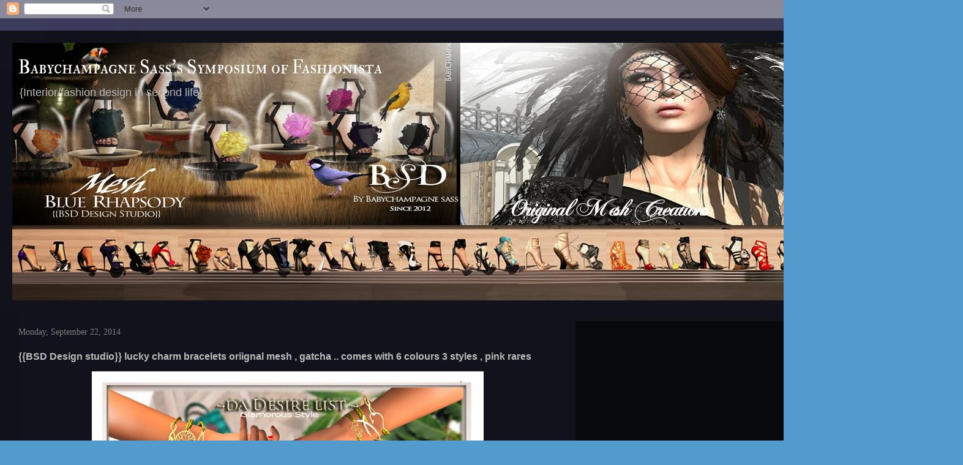

--- FILE ---
content_type: text/html; charset=UTF-8
request_url: https://babychampagnesass.blogspot.com/2014/09/bsd-design-studio-lucky-charm-bracelets.html
body_size: 50722
content:
<!DOCTYPE html>
<html class='v2' dir='ltr' lang='en'>
<head>
<link href='https://www.blogger.com/static/v1/widgets/335934321-css_bundle_v2.css' rel='stylesheet' type='text/css'/>
<meta content='width=1100' name='viewport'/>
<meta content='text/html; charset=UTF-8' http-equiv='Content-Type'/>
<meta content='blogger' name='generator'/>
<link href='https://babychampagnesass.blogspot.com/favicon.ico' rel='icon' type='image/x-icon'/>
<link href='http://babychampagnesass.blogspot.com/2014/09/bsd-design-studio-lucky-charm-bracelets.html' rel='canonical'/>
<link rel="alternate" type="application/atom+xml" title="Babychampagne Sass&#39;s Symposium of Fashionista  - Atom" href="https://babychampagnesass.blogspot.com/feeds/posts/default" />
<link rel="alternate" type="application/rss+xml" title="Babychampagne Sass&#39;s Symposium of Fashionista  - RSS" href="https://babychampagnesass.blogspot.com/feeds/posts/default?alt=rss" />
<link rel="service.post" type="application/atom+xml" title="Babychampagne Sass&#39;s Symposium of Fashionista  - Atom" href="https://www.blogger.com/feeds/3753809959698608607/posts/default" />

<link rel="alternate" type="application/atom+xml" title="Babychampagne Sass&#39;s Symposium of Fashionista  - Atom" href="https://babychampagnesass.blogspot.com/feeds/841941842128446713/comments/default" />
<!--Can't find substitution for tag [blog.ieCssRetrofitLinks]-->
<link href='https://blogger.googleusercontent.com/img/b/R29vZ2xl/AVvXsEiCAGMudawlkUGqG2SUrFLiQQ3T7_2kP6XEm4yvPLojkdSHxZ1Wlbq1LafsL-G530PXqWfGSL4Sd3pUo5gq775YzWENyylBFMSmeyP2onPfoR5h5DGTP1ZHz4UIyiq9EOhw05TYVmTZkOg/s1600/%7B%7BBSD+Design+studio%7D%7Dbarcelets+yellow.jpg' rel='image_src'/>
<meta content='http://babychampagnesass.blogspot.com/2014/09/bsd-design-studio-lucky-charm-bracelets.html' property='og:url'/>
<meta content='{{BSD Design studio}} lucky charm bracelets oriignal mesh , gatcha .. comes with 6 colours 3 styles , pink rares ' property='og:title'/>
<meta content='        \Dear friends and supermodels,  how&#39;s life, bet you are doing good, wish you good health, eat light and think green , wish these bra...' property='og:description'/>
<meta content='https://blogger.googleusercontent.com/img/b/R29vZ2xl/AVvXsEiCAGMudawlkUGqG2SUrFLiQQ3T7_2kP6XEm4yvPLojkdSHxZ1Wlbq1LafsL-G530PXqWfGSL4Sd3pUo5gq775YzWENyylBFMSmeyP2onPfoR5h5DGTP1ZHz4UIyiq9EOhw05TYVmTZkOg/w1200-h630-p-k-no-nu/%7B%7BBSD+Design+studio%7D%7Dbarcelets+yellow.jpg' property='og:image'/>
<title>Babychampagne Sass's Symposium of Fashionista : {{BSD Design studio}} lucky charm bracelets oriignal mesh , gatcha .. comes with 6 colours 3 styles , pink rares </title>
<style type='text/css'>@font-face{font-family:'IM Fell Double Pica SC';font-style:normal;font-weight:400;font-display:swap;src:url(//fonts.gstatic.com/s/imfelldoublepicasc/v21/neIazDmuiMkFo6zj_sHpQ8teNbWlwBB_hXjJ0YoOe5m1ZGk.woff2)format('woff2');unicode-range:U+0000-00FF,U+0131,U+0152-0153,U+02BB-02BC,U+02C6,U+02DA,U+02DC,U+0304,U+0308,U+0329,U+2000-206F,U+20AC,U+2122,U+2191,U+2193,U+2212,U+2215,U+FEFF,U+FFFD;}</style>
<style id='page-skin-1' type='text/css'><!--
/*
-----------------------------------------------
Blogger Template Style
Name:     Travel
Designer: Sookhee Lee
URL:      www.plyfly.net
----------------------------------------------- */
/* Content
----------------------------------------------- */
body {
font: normal normal 14px Verdana, Geneva, sans-serif;
color: #bbbbbb;
background: #539bcd url(//2.bp.blogspot.com/-9iU-2soWy5U/T8JWdGsJmLI/AAAAAAAAAB8/AeK4zfCt4po/s0/1%2Bcolour%2Bpurple%2Bgrey_a.jpg) repeat scroll top left;
}
html body .region-inner {
min-width: 0;
max-width: 100%;
width: auto;
}
a:link {
text-decoration:none;
color: #ff9900;
}
a:visited {
text-decoration:none;
color: #b87209;
}
a:hover {
text-decoration:underline;
color: #ff9900;
}
.content-outer .content-cap-top {
height: 0;
background: transparent none repeat-x scroll top center;
}
.content-outer {
margin: 0 auto;
padding-top: 20px;
}
.content-inner {
background: transparent url(//blogblog.com/1kt/travel/bg_black_70.png) repeat scroll top left;
background-position: left -0;
background-color: transparent;
padding: 20px;
}
.main-inner .date-outer {
margin-bottom: 2em;
}
/* Header
----------------------------------------------- */
.header-inner .Header .titlewrapper,
.header-inner .Header .descriptionwrapper {
padding-left: 10px;
padding-right: 10px;
}
.Header h1 {
font: normal normal 30px IM Fell Double Pica SC;
color: #ffffff;
}
.Header h1 a {
color: #ffffff;
}
.Header .description {
color: #bbbbbb;
font-size: 130%;
}
/* Tabs
----------------------------------------------- */
.tabs-inner {
margin: 1em 0 0;
padding: 0;
}
.tabs-inner .section {
margin: 0;
}
.tabs-inner .widget ul {
padding: 0;
background: transparent url(//www.blogblog.com/1kt/travel/bg_black_50.png) repeat scroll top center;
}
.tabs-inner .widget li {
border: none;
}
.tabs-inner .widget li a {
display: inline-block;
padding: 1em 1.5em;
color: #ffffff;
font: normal bold 8px Arial, Tahoma, Helvetica, FreeSans, sans-serif;
}
.tabs-inner .widget li.selected a,
.tabs-inner .widget li a:hover {
position: relative;
z-index: 1;
background: transparent url(//www.blogblog.com/1kt/travel/bg_black_50.png) repeat scroll top center;
color: #ffffff;
}
/* Headings
----------------------------------------------- */
h2 {
font: normal bold 14px 'Trebuchet MS',Trebuchet,sans-serif;
color: #ffffff;
}
.main-inner h2.date-header {
font: normal normal 14px Georgia, Utopia, 'Palatino Linotype', Palatino, serif;
color: #7f7f7f;
}
.footer-inner .widget h2,
.sidebar .widget h2 {
padding-bottom: .5em;
}
/* Main
----------------------------------------------- */
.main-inner {
padding: 20px 0;
}
.main-inner .column-center-inner {
padding: 10px 0;
}
.main-inner .column-center-inner .section {
margin: 0 10px;
}
.main-inner .column-right-inner {
margin-left: 20px;
}
.main-inner .fauxcolumn-right-outer .fauxcolumn-inner {
margin-left: 20px;
background: transparent url(//www.blogblog.com/1kt/travel/bg_black_50.png) repeat scroll top left;
}
.main-inner .column-left-inner {
margin-right: 20px;
}
.main-inner .fauxcolumn-left-outer .fauxcolumn-inner {
margin-right: 20px;
background: transparent url(//www.blogblog.com/1kt/travel/bg_black_50.png) repeat scroll top left;
}
.main-inner .column-left-inner,
.main-inner .column-right-inner {
padding: 15px 0;
}
/* Posts
----------------------------------------------- */
h3.post-title {
margin-top: 20px;
}
h3.post-title a {
font: normal bold 20px 'Trebuchet MS',Trebuchet,sans-serif;
color: #ff9900;
}
h3.post-title a:hover {
text-decoration: underline;
}
.main-inner .column-center-outer {
background: transparent none repeat scroll top left;
_background-image: none;
}
.post-body {
line-height: 1.4;
position: relative;
}
.post-header {
margin: 0 0 1em;
line-height: 1.6;
}
.post-footer {
margin: .5em 0;
line-height: 1.6;
}
#blog-pager {
font-size: 140%;
}
#comments {
background: transparent url(//blogblog.com/1kt/travel/bg_black_50.png) repeat scroll top center;
padding: 15px;
}
#comments .comment-author {
padding-top: 1.5em;
}
#comments h4,
#comments .comment-author a,
#comments .comment-timestamp a {
color: #ff9900;
}
#comments .comment-author:first-child {
padding-top: 0;
border-top: none;
}
.avatar-image-container {
margin: .2em 0 0;
}
/* Comments
----------------------------------------------- */
#comments a {
color: #ff9900;
}
.comments .comments-content .icon.blog-author {
background-repeat: no-repeat;
background-image: url([data-uri]);
}
.comments .comments-content .loadmore a {
border-top: 1px solid #ff9900;
border-bottom: 1px solid #ff9900;
}
.comments .comment-thread.inline-thread {
background: transparent;
}
.comments .continue {
border-top: 2px solid #ff9900;
}
/* Widgets
----------------------------------------------- */
.sidebar .widget {
border-bottom: 2px solid transparent;
padding-bottom: 10px;
margin: 10px 0;
}
.sidebar .widget:first-child {
margin-top: 0;
}
.sidebar .widget:last-child {
border-bottom: none;
margin-bottom: 0;
padding-bottom: 0;
}
.footer-inner .widget,
.sidebar .widget {
font: normal normal 12px Verdana, Geneva, sans-serif;
color: #bbbbbb;
}
.sidebar .widget a:link {
color: #bbbbbb;
text-decoration: none;
}
.sidebar .widget a:visited {
color: #b87209;
}
.sidebar .widget a:hover {
color: #bbbbbb;
text-decoration: underline;
}
.footer-inner .widget a:link {
color: #ff9900;
text-decoration: none;
}
.footer-inner .widget a:visited {
color: #b87209;
}
.footer-inner .widget a:hover {
color: #ff9900;
text-decoration: underline;
}
.widget .zippy {
color: #ffffff;
}
.footer-inner {
background: transparent none repeat scroll top center;
}
/* Mobile
----------------------------------------------- */
body.mobile  {
background-size: 100% auto;
}
body.mobile .AdSense {
margin: 0 -10px;
}
.mobile .body-fauxcolumn-outer {
background: transparent none repeat scroll top left;
}
.mobile .footer-inner .widget a:link {
color: #bbbbbb;
text-decoration: none;
}
.mobile .footer-inner .widget a:visited {
color: #b87209;
}
.mobile-post-outer a {
color: #ff9900;
}
.mobile-link-button {
background-color: #ff9900;
}
.mobile-link-button a:link, .mobile-link-button a:visited {
color: #ffffff;
}
.mobile-index-contents {
color: #bbbbbb;
}
.mobile .tabs-inner .PageList .widget-content {
background: transparent url(//www.blogblog.com/1kt/travel/bg_black_50.png) repeat scroll top center;
color: #ffffff;
}
.mobile .tabs-inner .PageList .widget-content .pagelist-arrow {
border-left: 1px solid #ffffff;
}

--></style>
<style id='template-skin-1' type='text/css'><!--
body {
min-width: 1440px;
}
.content-outer, .content-fauxcolumn-outer, .region-inner {
min-width: 1440px;
max-width: 1440px;
_width: 1440px;
}
.main-inner .columns {
padding-left: 0;
padding-right: 500px;
}
.main-inner .fauxcolumn-center-outer {
left: 0;
right: 500px;
/* IE6 does not respect left and right together */
_width: expression(this.parentNode.offsetWidth -
parseInt("0") -
parseInt("500px") + 'px');
}
.main-inner .fauxcolumn-left-outer {
width: 0;
}
.main-inner .fauxcolumn-right-outer {
width: 500px;
}
.main-inner .column-left-outer {
width: 0;
right: 100%;
margin-left: -0;
}
.main-inner .column-right-outer {
width: 500px;
margin-right: -500px;
}
#layout {
min-width: 0;
}
#layout .content-outer {
min-width: 0;
width: 800px;
}
#layout .region-inner {
min-width: 0;
width: auto;
}
body#layout div.add_widget {
padding: 8px;
}
body#layout div.add_widget a {
margin-left: 32px;
}
--></style>
<style>
    body {background-image:url(\/\/2.bp.blogspot.com\/-9iU-2soWy5U\/T8JWdGsJmLI\/AAAAAAAAAB8\/AeK4zfCt4po\/s0\/1%2Bcolour%2Bpurple%2Bgrey_a.jpg);}
    
@media (max-width: 200px) { body {background-image:url(\/\/2.bp.blogspot.com\/-9iU-2soWy5U\/T8JWdGsJmLI\/AAAAAAAAAB8\/AeK4zfCt4po\/w200\/1%2Bcolour%2Bpurple%2Bgrey_a.jpg);}}
@media (max-width: 400px) and (min-width: 201px) { body {background-image:url(\/\/2.bp.blogspot.com\/-9iU-2soWy5U\/T8JWdGsJmLI\/AAAAAAAAAB8\/AeK4zfCt4po\/w400\/1%2Bcolour%2Bpurple%2Bgrey_a.jpg);}}
@media (max-width: 800px) and (min-width: 401px) { body {background-image:url(\/\/2.bp.blogspot.com\/-9iU-2soWy5U\/T8JWdGsJmLI\/AAAAAAAAAB8\/AeK4zfCt4po\/w800\/1%2Bcolour%2Bpurple%2Bgrey_a.jpg);}}
@media (max-width: 1200px) and (min-width: 801px) { body {background-image:url(\/\/2.bp.blogspot.com\/-9iU-2soWy5U\/T8JWdGsJmLI\/AAAAAAAAAB8\/AeK4zfCt4po\/w1200\/1%2Bcolour%2Bpurple%2Bgrey_a.jpg);}}
/* Last tag covers anything over one higher than the previous max-size cap. */
@media (min-width: 1201px) { body {background-image:url(\/\/2.bp.blogspot.com\/-9iU-2soWy5U\/T8JWdGsJmLI\/AAAAAAAAAB8\/AeK4zfCt4po\/w1600\/1%2Bcolour%2Bpurple%2Bgrey_a.jpg);}}
  </style>
<link href='https://www.blogger.com/dyn-css/authorization.css?targetBlogID=3753809959698608607&amp;zx=4347fd53-a3be-4e43-894e-ea9116276462' media='none' onload='if(media!=&#39;all&#39;)media=&#39;all&#39;' rel='stylesheet'/><noscript><link href='https://www.blogger.com/dyn-css/authorization.css?targetBlogID=3753809959698608607&amp;zx=4347fd53-a3be-4e43-894e-ea9116276462' rel='stylesheet'/></noscript>
<meta name='google-adsense-platform-account' content='ca-host-pub-1556223355139109'/>
<meta name='google-adsense-platform-domain' content='blogspot.com'/>

<!-- data-ad-client=ca-pub-5387396938796645 -->

</head>
<body class='loading variant-studio'>
<div class='navbar section' id='navbar' name='Navbar'><div class='widget Navbar' data-version='1' id='Navbar1'><script type="text/javascript">
    function setAttributeOnload(object, attribute, val) {
      if(window.addEventListener) {
        window.addEventListener('load',
          function(){ object[attribute] = val; }, false);
      } else {
        window.attachEvent('onload', function(){ object[attribute] = val; });
      }
    }
  </script>
<div id="navbar-iframe-container"></div>
<script type="text/javascript" src="https://apis.google.com/js/platform.js"></script>
<script type="text/javascript">
      gapi.load("gapi.iframes:gapi.iframes.style.bubble", function() {
        if (gapi.iframes && gapi.iframes.getContext) {
          gapi.iframes.getContext().openChild({
              url: 'https://www.blogger.com/navbar/3753809959698608607?po\x3d841941842128446713\x26origin\x3dhttps://babychampagnesass.blogspot.com',
              where: document.getElementById("navbar-iframe-container"),
              id: "navbar-iframe"
          });
        }
      });
    </script><script type="text/javascript">
(function() {
var script = document.createElement('script');
script.type = 'text/javascript';
script.src = '//pagead2.googlesyndication.com/pagead/js/google_top_exp.js';
var head = document.getElementsByTagName('head')[0];
if (head) {
head.appendChild(script);
}})();
</script>
</div></div>
<div class='body-fauxcolumns'>
<div class='fauxcolumn-outer body-fauxcolumn-outer'>
<div class='cap-top'>
<div class='cap-left'></div>
<div class='cap-right'></div>
</div>
<div class='fauxborder-left'>
<div class='fauxborder-right'></div>
<div class='fauxcolumn-inner'>
</div>
</div>
<div class='cap-bottom'>
<div class='cap-left'></div>
<div class='cap-right'></div>
</div>
</div>
</div>
<div class='content'>
<div class='content-fauxcolumns'>
<div class='fauxcolumn-outer content-fauxcolumn-outer'>
<div class='cap-top'>
<div class='cap-left'></div>
<div class='cap-right'></div>
</div>
<div class='fauxborder-left'>
<div class='fauxborder-right'></div>
<div class='fauxcolumn-inner'>
</div>
</div>
<div class='cap-bottom'>
<div class='cap-left'></div>
<div class='cap-right'></div>
</div>
</div>
</div>
<div class='content-outer'>
<div class='content-cap-top cap-top'>
<div class='cap-left'></div>
<div class='cap-right'></div>
</div>
<div class='fauxborder-left content-fauxborder-left'>
<div class='fauxborder-right content-fauxborder-right'></div>
<div class='content-inner'>
<header>
<div class='header-outer'>
<div class='header-cap-top cap-top'>
<div class='cap-left'></div>
<div class='cap-right'></div>
</div>
<div class='fauxborder-left header-fauxborder-left'>
<div class='fauxborder-right header-fauxborder-right'></div>
<div class='region-inner header-inner'>
<div class='header section' id='header' name='Header'><div class='widget Header' data-version='1' id='Header1'>
<div id='header-inner' style='background-image: url("https://blogger.googleusercontent.com/img/b/R29vZ2xl/AVvXsEh-olfa_QlPh60_qYkbFYJeNRmefMGZksGwokp4PBaL4nyikruTJrH1jSU_xUiC5cbtLN-IxkKdWGxGnj1lt9kRop7lzLBp3hev6hAhnyF8R5ErEBWpCRfOyb2Nw0TF8xXEDxxLOk8y5NLW/s1600/blog+banna+2013+may2.jpg"); background-position: left; width: 1415px; min-height: 421px; _height: 421px; background-repeat: no-repeat; '>
<div class='titlewrapper' style='background: transparent'>
<h1 class='title' style='background: transparent; border-width: 0px'>
<a href='https://babychampagnesass.blogspot.com/'>
Babychampagne Sass's Symposium of Fashionista 
</a>
</h1>
</div>
<div class='descriptionwrapper'>
<p class='description'><span>{Interior/fashion design in second life}</span></p>
</div>
</div>
</div></div>
</div>
</div>
<div class='header-cap-bottom cap-bottom'>
<div class='cap-left'></div>
<div class='cap-right'></div>
</div>
</div>
</header>
<div class='tabs-outer'>
<div class='tabs-cap-top cap-top'>
<div class='cap-left'></div>
<div class='cap-right'></div>
</div>
<div class='fauxborder-left tabs-fauxborder-left'>
<div class='fauxborder-right tabs-fauxborder-right'></div>
<div class='region-inner tabs-inner'>
<div class='tabs no-items section' id='crosscol' name='Cross-Column'></div>
<div class='tabs no-items section' id='crosscol-overflow' name='Cross-Column 2'></div>
</div>
</div>
<div class='tabs-cap-bottom cap-bottom'>
<div class='cap-left'></div>
<div class='cap-right'></div>
</div>
</div>
<div class='main-outer'>
<div class='main-cap-top cap-top'>
<div class='cap-left'></div>
<div class='cap-right'></div>
</div>
<div class='fauxborder-left main-fauxborder-left'>
<div class='fauxborder-right main-fauxborder-right'></div>
<div class='region-inner main-inner'>
<div class='columns fauxcolumns'>
<div class='fauxcolumn-outer fauxcolumn-center-outer'>
<div class='cap-top'>
<div class='cap-left'></div>
<div class='cap-right'></div>
</div>
<div class='fauxborder-left'>
<div class='fauxborder-right'></div>
<div class='fauxcolumn-inner'>
</div>
</div>
<div class='cap-bottom'>
<div class='cap-left'></div>
<div class='cap-right'></div>
</div>
</div>
<div class='fauxcolumn-outer fauxcolumn-left-outer'>
<div class='cap-top'>
<div class='cap-left'></div>
<div class='cap-right'></div>
</div>
<div class='fauxborder-left'>
<div class='fauxborder-right'></div>
<div class='fauxcolumn-inner'>
</div>
</div>
<div class='cap-bottom'>
<div class='cap-left'></div>
<div class='cap-right'></div>
</div>
</div>
<div class='fauxcolumn-outer fauxcolumn-right-outer'>
<div class='cap-top'>
<div class='cap-left'></div>
<div class='cap-right'></div>
</div>
<div class='fauxborder-left'>
<div class='fauxborder-right'></div>
<div class='fauxcolumn-inner'>
</div>
</div>
<div class='cap-bottom'>
<div class='cap-left'></div>
<div class='cap-right'></div>
</div>
</div>
<!-- corrects IE6 width calculation -->
<div class='columns-inner'>
<div class='column-center-outer'>
<div class='column-center-inner'>
<div class='main section' id='main' name='Main'><div class='widget Blog' data-version='1' id='Blog1'>
<div class='blog-posts hfeed'>

          <div class="date-outer">
        
<h2 class='date-header'><span>Monday, September 22, 2014</span></h2>

          <div class="date-posts">
        
<div class='post-outer'>
<div class='post hentry' itemprop='blogPost' itemscope='itemscope' itemtype='http://schema.org/BlogPosting'>
<meta content='https://blogger.googleusercontent.com/img/b/R29vZ2xl/AVvXsEiCAGMudawlkUGqG2SUrFLiQQ3T7_2kP6XEm4yvPLojkdSHxZ1Wlbq1LafsL-G530PXqWfGSL4Sd3pUo5gq775YzWENyylBFMSmeyP2onPfoR5h5DGTP1ZHz4UIyiq9EOhw05TYVmTZkOg/s72-c/%7B%7BBSD+Design+studio%7D%7Dbarcelets+yellow.jpg' itemprop='image_url'/>
<meta content='3753809959698608607' itemprop='blogId'/>
<meta content='841941842128446713' itemprop='postId'/>
<a name='841941842128446713'></a>
<h3 class='post-title entry-title' itemprop='name'>
{{BSD Design studio}} lucky charm bracelets oriignal mesh , gatcha .. comes with 6 colours 3 styles , pink rares 
</h3>
<div class='post-header'>
<div class='post-header-line-1'></div>
</div>
<div class='post-body entry-content' id='post-body-841941842128446713' itemprop='description articleBody'>
<div class="separator" style="clear: both; text-align: center;">
<a href="https://blogger.googleusercontent.com/img/b/R29vZ2xl/AVvXsEiCAGMudawlkUGqG2SUrFLiQQ3T7_2kP6XEm4yvPLojkdSHxZ1Wlbq1LafsL-G530PXqWfGSL4Sd3pUo5gq775YzWENyylBFMSmeyP2onPfoR5h5DGTP1ZHz4UIyiq9EOhw05TYVmTZkOg/s1600/%7B%7BBSD+Design+studio%7D%7Dbarcelets+yellow.jpg" imageanchor="1" style="margin-left: 1em; margin-right: 1em;"><img border="0" height="450" src="https://blogger.googleusercontent.com/img/b/R29vZ2xl/AVvXsEiCAGMudawlkUGqG2SUrFLiQQ3T7_2kP6XEm4yvPLojkdSHxZ1Wlbq1LafsL-G530PXqWfGSL4Sd3pUo5gq775YzWENyylBFMSmeyP2onPfoR5h5DGTP1ZHz4UIyiq9EOhw05TYVmTZkOg/s1600/%7B%7BBSD+Design+studio%7D%7Dbarcelets+yellow.jpg" width="640" /></a></div>
<br />
<br />
<div class="separator" style="clear: both; text-align: center;">
<a href="https://blogger.googleusercontent.com/img/b/R29vZ2xl/AVvXsEgpxpzVfmwFplytXouJcBPn66InsOV12_TsW8_KSoZAP_Pec3Mydcd8ewFxRWaYdlJZ-5fl6ainB8g7JAQOrbyKMkdkxn_fy0M75B9NtDwu7ViNbaztG2oD7fd80ftkSs-EJabminJotBo/s1600/%7B%7BBSD+Design+studio%7D%7Dbarcelets+pink.jpg" imageanchor="1" style="margin-left: 1em; margin-right: 1em;"><img border="0" height="450" src="https://blogger.googleusercontent.com/img/b/R29vZ2xl/AVvXsEgpxpzVfmwFplytXouJcBPn66InsOV12_TsW8_KSoZAP_Pec3Mydcd8ewFxRWaYdlJZ-5fl6ainB8g7JAQOrbyKMkdkxn_fy0M75B9NtDwu7ViNbaztG2oD7fd80ftkSs-EJabminJotBo/s1600/%7B%7BBSD+Design+studio%7D%7Dbarcelets+pink.jpg" width="640" /></a></div>
<br />
<br />
\Dear friends and supermodels,<br />
<br />how's life, bet you are doing good, wish you good health, eat light and think green , wish these bracelets brings u and your family lucky and happiness.<br />
<br />
this lucky charm bracelets come with 6 colours and 3 styles, and pinks are the rares.<br />
<br />
have fun gotacha 55L each , at mainshop<br />
<br />
landmark here :&nbsp;<a href="http://maps.secondlife.com/secondlife/Kourinbou/157/35/22">http://maps.secondlife.com/secondlife/Kourinbou/157/35/22</a><br />
<br />
,love<br />
xoxo<br />
bbc
<div style='clear: both;'></div>
</div>
<div class='post-footer'>
<div class='post-footer-line post-footer-line-1'><span class='post-author vcard'>
Posted by
<span class='fn' itemprop='author' itemscope='itemscope' itemtype='http://schema.org/Person'>
<meta content='https://www.blogger.com/profile/14029230699131865544' itemprop='url'/>
<a href='https://www.blogger.com/profile/14029230699131865544' rel='author' title='author profile'>
<span itemprop='name'>Unknown</span>
</a>
</span>
</span>
<span class='post-timestamp'>
at
<meta content='https://babychampagnesass.blogspot.com/2014/09/bsd-design-studio-lucky-charm-bracelets.html' itemprop='url'/>
<a class='timestamp-link' href='https://babychampagnesass.blogspot.com/2014/09/bsd-design-studio-lucky-charm-bracelets.html' rel='bookmark' title='permanent link'><abbr class='published' itemprop='datePublished' title='2014-09-22T09:32:00-07:00'>9:32&#8239;AM</abbr></a>
</span>
<span class='post-comment-link'>
</span>
<span class='post-icons'>
<span class='item-control blog-admin pid-424910039'>
<a href='https://www.blogger.com/post-edit.g?blogID=3753809959698608607&postID=841941842128446713&from=pencil' title='Edit Post'>
<img alt='' class='icon-action' height='18' src='https://resources.blogblog.com/img/icon18_edit_allbkg.gif' width='18'/>
</a>
</span>
</span>
<div class='post-share-buttons goog-inline-block'>
<a class='goog-inline-block share-button sb-email' href='https://www.blogger.com/share-post.g?blogID=3753809959698608607&postID=841941842128446713&target=email' target='_blank' title='Email This'><span class='share-button-link-text'>Email This</span></a><a class='goog-inline-block share-button sb-blog' href='https://www.blogger.com/share-post.g?blogID=3753809959698608607&postID=841941842128446713&target=blog' onclick='window.open(this.href, "_blank", "height=270,width=475"); return false;' target='_blank' title='BlogThis!'><span class='share-button-link-text'>BlogThis!</span></a><a class='goog-inline-block share-button sb-twitter' href='https://www.blogger.com/share-post.g?blogID=3753809959698608607&postID=841941842128446713&target=twitter' target='_blank' title='Share to X'><span class='share-button-link-text'>Share to X</span></a><a class='goog-inline-block share-button sb-facebook' href='https://www.blogger.com/share-post.g?blogID=3753809959698608607&postID=841941842128446713&target=facebook' onclick='window.open(this.href, "_blank", "height=430,width=640"); return false;' target='_blank' title='Share to Facebook'><span class='share-button-link-text'>Share to Facebook</span></a><a class='goog-inline-block share-button sb-pinterest' href='https://www.blogger.com/share-post.g?blogID=3753809959698608607&postID=841941842128446713&target=pinterest' target='_blank' title='Share to Pinterest'><span class='share-button-link-text'>Share to Pinterest</span></a>
</div>
</div>
<div class='post-footer-line post-footer-line-2'><span class='post-labels'>
</span>
</div>
<div class='post-footer-line post-footer-line-3'><span class='post-location'>
</span>
</div>
</div>
</div>
<div class='comments' id='comments'>
<a name='comments'></a>
<h4>No comments:</h4>
<div id='Blog1_comments-block-wrapper'>
<dl class='avatar-comment-indent' id='comments-block'>
</dl>
</div>
<p class='comment-footer'>
<div class='comment-form'>
<a name='comment-form'></a>
<h4 id='comment-post-message'>Post a Comment</h4>
<p>
</p>
<a href='https://www.blogger.com/comment/frame/3753809959698608607?po=841941842128446713&hl=en&saa=85391&origin=https://babychampagnesass.blogspot.com' id='comment-editor-src'></a>
<iframe allowtransparency='true' class='blogger-iframe-colorize blogger-comment-from-post' frameborder='0' height='410px' id='comment-editor' name='comment-editor' src='' width='100%'></iframe>
<script src='https://www.blogger.com/static/v1/jsbin/1345082660-comment_from_post_iframe.js' type='text/javascript'></script>
<script type='text/javascript'>
      BLOG_CMT_createIframe('https://www.blogger.com/rpc_relay.html');
    </script>
</div>
</p>
</div>
</div>

        </div></div>
      
</div>
<div class='blog-pager' id='blog-pager'>
<span id='blog-pager-newer-link'>
<a class='blog-pager-newer-link' href='https://babychampagnesass.blogspot.com/2014/09/envy-from-bsd-design-studio-original.html' id='Blog1_blog-pager-newer-link' title='Newer Post'>Newer Post</a>
</span>
<span id='blog-pager-older-link'>
<a class='blog-pager-older-link' href='https://babychampagnesass.blogspot.com/2014/09/bsd-design-sutdio-original-mesh-shoes.html' id='Blog1_blog-pager-older-link' title='Older Post'>Older Post</a>
</span>
<a class='home-link' href='https://babychampagnesass.blogspot.com/'>Home</a>
</div>
<div class='clear'></div>
<div class='post-feeds'>
<div class='feed-links'>
Subscribe to:
<a class='feed-link' href='https://babychampagnesass.blogspot.com/feeds/841941842128446713/comments/default' target='_blank' type='application/atom+xml'>Post Comments (Atom)</a>
</div>
</div>
</div></div>
</div>
</div>
<div class='column-left-outer'>
<div class='column-left-inner'>
<aside>
</aside>
</div>
</div>
<div class='column-right-outer'>
<div class='column-right-inner'>
<aside>
<div class='sidebar section' id='sidebar-right-1'><div class='widget AdSense' data-version='1' id='AdSense1'>
<div class='widget-content'>
<script async src="//pagead2.googlesyndication.com/pagead/js/adsbygoogle.js"></script>
<!-- babychampagnesass_sidebar-right-1_AdSense1_1x1_as -->
<ins class="adsbygoogle"
     style="display:block"
     data-ad-client="ca-pub-5387396938796645"
     data-ad-host="ca-host-pub-1556223355139109"
     data-ad-host-channel="L0001"
     data-ad-slot="3665414872"
     data-ad-format="auto"></ins>
<script>
(adsbygoogle = window.adsbygoogle || []).push({});
</script>
<div class='clear'></div>
</div>
</div><div class='widget HTML' data-version='1' id='HTML8'>
<h2 class='title'>{{BSD Design studio}} NEW release 2013 May</h2>
<div class='widget-content'>
<a href="http://s1288.photobucket.com/user/architeria/media/http-__makeagifcom_media_5-04-2013_YlcSf41_zps232f3e53.gif.html" target="_blank"><img src="https://lh3.googleusercontent.com/blogger_img_proxy/AEn0k_shWp9yY7aOIqhJUQJuuAlmf5OB-NclvegURZ8V4aSAsHsg3br4RtRXCuFojUozZD742QpXycKXcBkrWyIt6etg33T7OJvENq7JZ_C8VKT5RwWq0JznG_xLTfrQXH4v0A-J4bQYpuGMWbHJZaM8kM-7_-AuPEXeOtrGntXMLZCbd8LO3ahwLnTGxKDmPD9Ccuw=s0-d" border="0" alt=" photo http-__makeagifcom_media_5-04-2013_YlcSf41_zps232f3e53.gif"></a>
</div>
<div class='clear'></div>
</div><div class='widget HTML' data-version='1' id='HTML1'>
<h2 class='title'>My Flickr Photostream</h2>
<div class='widget-content'>
<div style="width:200px; text-align:center;"><object type="application/x-shockwave-flash" data="http://media.roytanck.com/flickrwidget.swf" width="200" height="200"><param name="movie" value="//media.roytanck.com/flickrwidget.swf"><param name="bgcolor" value="#ffffff" /><param name="wmode" value="transparent" /><param name="flashvars" value="feed=http%3A//api.flickr.com/services/feeds/photos_public.gne%3Fid%3D64586040@N05%26lang%3Den-us%26format%3Drss_200" /><param name="AllowScriptAccess" value="always"/><p><a href="http://www.roytanck.com">Roy Tanck</a>'s Flickr Widget requires Flash Player 9 or better.</p></object><span style="font-size:9px;">Get this widget at <a href="http://www.roytanck.com">roytanck.com</a></span></div>
</div>
<div class='clear'></div>
</div><div class='widget HTML' data-version='1' id='HTML7'>
<h2 class='title'>license</h2>
<div class='widget-content'>
<a rel="license" href="http://creativecommons.org/licenses/by-nc-nd/3.0/us/"><img alt="Creative Commons License" style="border-width:0" src="https://lh3.googleusercontent.com/blogger_img_proxy/AEn0k_s-iDnw_tco9Yr8o9BY3y8DeOVrOuk44KaNKWzpACjXnWbzbl-uCeXxSMVL_TZFbiECS0E27lL3k3NgBilLyKocShqsnW7HHRvuO9LoJt5sgdyZIHST2JryiVNx=s0-d"></a><br />This work is licensed under a <a rel="license" href="http://creativecommons.org/licenses/by-nc-nd/3.0/us/">Creative Commons Attribution-NonCommercial-NoDerivs 3.0 United States License</a>.
</div>
<div class='clear'></div>
</div></div>
<table border='0' cellpadding='0' cellspacing='0' class='section-columns columns-2'>
<tbody>
<tr>
<td class='first columns-cell'>
<div class='sidebar section' id='sidebar-right-2-1'><div class='widget Image' data-version='1' id='Image87'>
<h2>YOUR gotacha event</h2>
<div class='widget-content'>
<a href='http://maps.secondlife.com/secondlife/Dolcenotte/200/185/3003'>
<img alt='YOUR gotacha event' height='210' id='Image87_img' src='https://blogger.googleusercontent.com/img/b/R29vZ2xl/AVvXsEj49s2hm2piDZsWEs59V144LTahJ4qZD7liC3K3_nd53exXofRlTDIxbtyLlgk4annlyAVOyE3TQhP8Gcp8KMwPCMiArA3E9RqpDmApwDZg65GUPKCx1fqbUZNLG4MmgTU4C549ukSU6T4/s1600/2.png' width='210'/>
</a>
<br/>
<span class='caption'>{{CLICK here to teleport }}</span>
</div>
<div class='clear'></div>
</div><div class='widget Image' data-version='1' id='Image86'>
<h2>Lyfe of style WEEKLY event opens eveyr THURSDAY! 75 L only</h2>
<div class='widget-content'>
<a href='http://maps.secondlife.com/secondlife/North%20Hampton/186/87/21'>
<img alt='Lyfe of style WEEKLY event opens eveyr THURSDAY! 75 L only' height='210' id='Image86_img' src='https://blogger.googleusercontent.com/img/b/R29vZ2xl/AVvXsEiPi4jA4uJLc-Th1DguoDQuVUWk4qKfPIO7mAS8MWhWo37cJ_fPUBufoWMQIHgYnU4Z7a8C3Fc3uqmoUhva1O001uOgeB1K0p89dU08OuNvJQh5pMj8qeR1vv2LUJ0TorHpXgguS0azAzo/s1600/Lyfe+of+Style+Logo.png' width='210'/>
</a>
<br/>
<span class='caption'>{{CLICK here to TELEPORT}}</span>
</div>
<div class='clear'></div>
</div><div class='widget Image' data-version='1' id='Image34'>
<h2>INSTruments exclusive event starts every month at 11st</h2>
<div class='widget-content'>
<a href='http://maps.secondlife.com/secondlife/INSTRUMENTS/122/125/32'>
<img alt='INSTruments exclusive event starts every month at 11st' height='208' id='Image34_img' src='https://blogger.googleusercontent.com/img/b/R29vZ2xl/AVvXsEg57sbI2fiTKN78tP0mwHk7_xTEHk5kmCtWnBvtA9xBQDP9GenceawD06_Ed7sVnBk4bhRbBNZC6o2rv_hkir67QrBCrTpSAWdgJYT19cVcga0eadoGnHR5l3Z81ake8uxbLJ6Wgasnp08/s1600-r/2.jpg' width='210'/>
</a>
<br/>
<span class='caption'>click here to teleport {{ TP HERE }</span>
</div>
<div class='clear'></div>
</div><div class='widget Image' data-version='1' id='Image44'>
<h2>Roulett 3 monthy event  starts every 3 to 23</h2>
<div class='widget-content'>
<a href='http://maps.secondlife.com/secondlife/BoSH/142/159/1500'>
<img alt='Roulett 3 monthy event  starts every 3 to 23' height='210' id='Image44_img' src='https://blogger.googleusercontent.com/img/b/R29vZ2xl/AVvXsEgjXLiOHzKnWTNicBwL9c_PQvgcrN8T3mhQKo2utdaI7XpRKgm3XCS61hD9h5dOSjU9GQKLALXT8idQhkgSdDtn1ncnLRY0r7zgajZ-dgEo9cc4H66Ng6Vp2BsNaORMML0coVbneWeuQxA/s1600/roulett+3.png' width='210'/>
</a>
<br/>
<span class='caption'>{ CLICK here to TP , teleport}}</span>
</div>
<div class='clear'></div>
</div><div class='widget Image' data-version='1' id='Image90'>
<h2>Event-Crazy-Fashio - every 23rd of month for 7 days</h2>
<div class='widget-content'>
<a href='http://maps.secondlife.com/secondlife/Alia%20Nord%20Est/97/202/2204'>
<img alt='Event-Crazy-Fashio - every 23rd of month for 7 days' height='207' id='Image90_img' src='https://blogger.googleusercontent.com/img/b/R29vZ2xl/AVvXsEhVFwVrHP9v9v6Q8Z4XPOj2kEtdUo8Ku-KEdpZi3YYvl4xRDi7GeGRMjTYPcdZg4fxZM1tMEM_24ZwvrZhfG-W1fk75W1Oaao1y2sWmQOJhTEzgBw9nuUFx7HvmqUAA6D77LmTd-UXVvDI/s1600/2.jpg' width='210'/>
</a>
<br/>
<span class='caption'>CLICK the above image to TP , teleport</span>
</div>
<div class='clear'></div>
</div><div class='widget Image' data-version='1' id='Image45'>
<h2>Epicene event eveyrmonth starts on 10th</h2>
<div class='widget-content'>
<a href='http://maps.secondlife.com/secondlife/Terre%20Des%20Mortes/106/95/1301'>
<img alt='Epicene event eveyrmonth starts on 10th' height='210' id='Image45_img' src='https://blogger.googleusercontent.com/img/b/R29vZ2xl/AVvXsEi0PHQyR5Ht0SiaX0ZpJT9GFYe55T6Lhu_als_XkBK89ilhnUaOSjcTLjkcQ9cBIz-Al5p_5Mz4rlFdpBdysnpVL0sXrLQSm9IGafTbcTqzu_Y8StOJZDX9ydPJIGyzok2ZwO8F1wMrwG4/s1600/untitled.png' width='210'/>
</a>
<br/>
<span class='caption'>{{CLICK here to TELEPORT}}</span>
</div>
<div class='clear'></div>
</div><div class='widget Image' data-version='1' id='Image18'>
<h2>BLACK DOT Discount EVENT monthly11 st</h2>
<div class='widget-content'>
<a href='http://maps.secondlife.com/secondlife/Frederika/92/110/2502'>
<img alt='BLACK DOT Discount EVENT monthly11 st' height='208' id='Image18_img' src='https://blogger.googleusercontent.com/img/b/R29vZ2xl/AVvXsEiDL_S5ZJ2J3Qgq3uEXAPJg5tWIod0y0bw6bxDK5AavDLkvghq2Dukt39PH2Sx8RhEeF4SoSTxaUSC9HbGn3k_6M70Wc2bBO8EnpXfLsJOAR7gXxwSdADMXIZ47DYmPHxmtL4el3c79Lts/s1600-r/Untitled-1.jpg' width='210'/>
</a>
<br/>
<span class='caption'>click Image to teleport :TP here</span>
</div>
<div class='clear'></div>
</div><div class='widget Image' data-version='1' id='Image76'>
<h2>Jersey shore event Starts on June 4th</h2>
<div class='widget-content'>
<a href='http://maps.secondlife.com/secondlife/Brewery/53/97/25'>
<img alt='Jersey shore event Starts on June 4th' height='210' id='Image76_img' src='https://blogger.googleusercontent.com/img/b/R29vZ2xl/AVvXsEjnBQDSVgvbvJQPE_eDunS4oguCeFhLHHyJMQm0tMOse_EpRKT3cbSq_dvVGvggFCUBpX1zWYvimqgtlF1gelyFSQbfVwRwV8t5wrzjdG0V-gdr2bS7kGjhtc4c4fFEACVblBlp19Lf9TU/s1600/hunt-sl-jersey-shore.png' width='210'/>
</a>
<br/>
<span class='caption'>click image to TELEPORT , starts on 4june</span>
</div>
<div class='clear'></div>
</div><div class='widget BlogArchive' data-version='1' id='BlogArchive1'>
<h2>Blog Archive</h2>
<div class='widget-content'>
<div id='ArchiveList'>
<div id='BlogArchive1_ArchiveList'>
<ul class='hierarchy'>
<li class='archivedate collapsed'>
<a class='toggle' href='javascript:void(0)'>
<span class='zippy'>

        &#9658;&#160;
      
</span>
</a>
<a class='post-count-link' href='https://babychampagnesass.blogspot.com/2016/'>
2016
</a>
<span class='post-count' dir='ltr'>(11)</span>
<ul class='hierarchy'>
<li class='archivedate collapsed'>
<a class='toggle' href='javascript:void(0)'>
<span class='zippy'>

        &#9658;&#160;
      
</span>
</a>
<a class='post-count-link' href='https://babychampagnesass.blogspot.com/2016/08/'>
August
</a>
<span class='post-count' dir='ltr'>(1)</span>
</li>
</ul>
<ul class='hierarchy'>
<li class='archivedate collapsed'>
<a class='toggle' href='javascript:void(0)'>
<span class='zippy'>

        &#9658;&#160;
      
</span>
</a>
<a class='post-count-link' href='https://babychampagnesass.blogspot.com/2016/06/'>
June
</a>
<span class='post-count' dir='ltr'>(2)</span>
</li>
</ul>
<ul class='hierarchy'>
<li class='archivedate collapsed'>
<a class='toggle' href='javascript:void(0)'>
<span class='zippy'>

        &#9658;&#160;
      
</span>
</a>
<a class='post-count-link' href='https://babychampagnesass.blogspot.com/2016/05/'>
May
</a>
<span class='post-count' dir='ltr'>(1)</span>
</li>
</ul>
<ul class='hierarchy'>
<li class='archivedate collapsed'>
<a class='toggle' href='javascript:void(0)'>
<span class='zippy'>

        &#9658;&#160;
      
</span>
</a>
<a class='post-count-link' href='https://babychampagnesass.blogspot.com/2016/04/'>
April
</a>
<span class='post-count' dir='ltr'>(1)</span>
</li>
</ul>
<ul class='hierarchy'>
<li class='archivedate collapsed'>
<a class='toggle' href='javascript:void(0)'>
<span class='zippy'>

        &#9658;&#160;
      
</span>
</a>
<a class='post-count-link' href='https://babychampagnesass.blogspot.com/2016/03/'>
March
</a>
<span class='post-count' dir='ltr'>(2)</span>
</li>
</ul>
<ul class='hierarchy'>
<li class='archivedate collapsed'>
<a class='toggle' href='javascript:void(0)'>
<span class='zippy'>

        &#9658;&#160;
      
</span>
</a>
<a class='post-count-link' href='https://babychampagnesass.blogspot.com/2016/02/'>
February
</a>
<span class='post-count' dir='ltr'>(2)</span>
</li>
</ul>
<ul class='hierarchy'>
<li class='archivedate collapsed'>
<a class='toggle' href='javascript:void(0)'>
<span class='zippy'>

        &#9658;&#160;
      
</span>
</a>
<a class='post-count-link' href='https://babychampagnesass.blogspot.com/2016/01/'>
January
</a>
<span class='post-count' dir='ltr'>(2)</span>
</li>
</ul>
</li>
</ul>
<ul class='hierarchy'>
<li class='archivedate collapsed'>
<a class='toggle' href='javascript:void(0)'>
<span class='zippy'>

        &#9658;&#160;
      
</span>
</a>
<a class='post-count-link' href='https://babychampagnesass.blogspot.com/2015/'>
2015
</a>
<span class='post-count' dir='ltr'>(29)</span>
<ul class='hierarchy'>
<li class='archivedate collapsed'>
<a class='toggle' href='javascript:void(0)'>
<span class='zippy'>

        &#9658;&#160;
      
</span>
</a>
<a class='post-count-link' href='https://babychampagnesass.blogspot.com/2015/12/'>
December
</a>
<span class='post-count' dir='ltr'>(6)</span>
</li>
</ul>
<ul class='hierarchy'>
<li class='archivedate collapsed'>
<a class='toggle' href='javascript:void(0)'>
<span class='zippy'>

        &#9658;&#160;
      
</span>
</a>
<a class='post-count-link' href='https://babychampagnesass.blogspot.com/2015/10/'>
October
</a>
<span class='post-count' dir='ltr'>(1)</span>
</li>
</ul>
<ul class='hierarchy'>
<li class='archivedate collapsed'>
<a class='toggle' href='javascript:void(0)'>
<span class='zippy'>

        &#9658;&#160;
      
</span>
</a>
<a class='post-count-link' href='https://babychampagnesass.blogspot.com/2015/08/'>
August
</a>
<span class='post-count' dir='ltr'>(2)</span>
</li>
</ul>
<ul class='hierarchy'>
<li class='archivedate collapsed'>
<a class='toggle' href='javascript:void(0)'>
<span class='zippy'>

        &#9658;&#160;
      
</span>
</a>
<a class='post-count-link' href='https://babychampagnesass.blogspot.com/2015/07/'>
July
</a>
<span class='post-count' dir='ltr'>(3)</span>
</li>
</ul>
<ul class='hierarchy'>
<li class='archivedate collapsed'>
<a class='toggle' href='javascript:void(0)'>
<span class='zippy'>

        &#9658;&#160;
      
</span>
</a>
<a class='post-count-link' href='https://babychampagnesass.blogspot.com/2015/06/'>
June
</a>
<span class='post-count' dir='ltr'>(3)</span>
</li>
</ul>
<ul class='hierarchy'>
<li class='archivedate collapsed'>
<a class='toggle' href='javascript:void(0)'>
<span class='zippy'>

        &#9658;&#160;
      
</span>
</a>
<a class='post-count-link' href='https://babychampagnesass.blogspot.com/2015/05/'>
May
</a>
<span class='post-count' dir='ltr'>(8)</span>
</li>
</ul>
<ul class='hierarchy'>
<li class='archivedate collapsed'>
<a class='toggle' href='javascript:void(0)'>
<span class='zippy'>

        &#9658;&#160;
      
</span>
</a>
<a class='post-count-link' href='https://babychampagnesass.blogspot.com/2015/04/'>
April
</a>
<span class='post-count' dir='ltr'>(1)</span>
</li>
</ul>
<ul class='hierarchy'>
<li class='archivedate collapsed'>
<a class='toggle' href='javascript:void(0)'>
<span class='zippy'>

        &#9658;&#160;
      
</span>
</a>
<a class='post-count-link' href='https://babychampagnesass.blogspot.com/2015/02/'>
February
</a>
<span class='post-count' dir='ltr'>(1)</span>
</li>
</ul>
<ul class='hierarchy'>
<li class='archivedate collapsed'>
<a class='toggle' href='javascript:void(0)'>
<span class='zippy'>

        &#9658;&#160;
      
</span>
</a>
<a class='post-count-link' href='https://babychampagnesass.blogspot.com/2015/01/'>
January
</a>
<span class='post-count' dir='ltr'>(4)</span>
</li>
</ul>
</li>
</ul>
<ul class='hierarchy'>
<li class='archivedate expanded'>
<a class='toggle' href='javascript:void(0)'>
<span class='zippy toggle-open'>

        &#9660;&#160;
      
</span>
</a>
<a class='post-count-link' href='https://babychampagnesass.blogspot.com/2014/'>
2014
</a>
<span class='post-count' dir='ltr'>(76)</span>
<ul class='hierarchy'>
<li class='archivedate collapsed'>
<a class='toggle' href='javascript:void(0)'>
<span class='zippy'>

        &#9658;&#160;
      
</span>
</a>
<a class='post-count-link' href='https://babychampagnesass.blogspot.com/2014/12/'>
December
</a>
<span class='post-count' dir='ltr'>(5)</span>
</li>
</ul>
<ul class='hierarchy'>
<li class='archivedate collapsed'>
<a class='toggle' href='javascript:void(0)'>
<span class='zippy'>

        &#9658;&#160;
      
</span>
</a>
<a class='post-count-link' href='https://babychampagnesass.blogspot.com/2014/11/'>
November
</a>
<span class='post-count' dir='ltr'>(7)</span>
</li>
</ul>
<ul class='hierarchy'>
<li class='archivedate collapsed'>
<a class='toggle' href='javascript:void(0)'>
<span class='zippy'>

        &#9658;&#160;
      
</span>
</a>
<a class='post-count-link' href='https://babychampagnesass.blogspot.com/2014/10/'>
October
</a>
<span class='post-count' dir='ltr'>(10)</span>
</li>
</ul>
<ul class='hierarchy'>
<li class='archivedate expanded'>
<a class='toggle' href='javascript:void(0)'>
<span class='zippy toggle-open'>

        &#9660;&#160;
      
</span>
</a>
<a class='post-count-link' href='https://babychampagnesass.blogspot.com/2014/09/'>
September
</a>
<span class='post-count' dir='ltr'>(6)</span>
<ul class='posts'>
<li><a href='https://babychampagnesass.blogspot.com/2014/09/envy-from-bsd-design-studio-original.html'>{{Global citizens }} From {{BSD Design studio}} or...</a></li>
<li><a href='https://babychampagnesass.blogspot.com/2014/09/bsd-design-studio-lucky-charm-bracelets.html'>{{BSD Design studio}} lucky charm bracelets oriign...</a></li>
<li><a href='https://babychampagnesass.blogspot.com/2014/09/bsd-design-sutdio-original-mesh-shoes.html'>{{BSD Design sutdio}} original mesh shoes - PASSIO...</a></li>
<li><a href='https://babychampagnesass.blogspot.com/2014/09/the-2nd-new-release-of-bsd-design.html'>The 2nd New release of {{BSD Design studio}} this ...</a></li>
<li><a href='https://babychampagnesass.blogspot.com/2014/09/my-family-new-original-mesh-shoes-by.html'>{{ My family}} the new original mesh shoes by {{BS...</a></li>
<li><a href='https://babychampagnesass.blogspot.com/2014/09/sept-group-gift-for-bsd-design-studio.html'>SEPT GROUP GIFT FOR {{BSD DEsign studio}} VIPS, th...</a></li>
</ul>
</li>
</ul>
<ul class='hierarchy'>
<li class='archivedate collapsed'>
<a class='toggle' href='javascript:void(0)'>
<span class='zippy'>

        &#9658;&#160;
      
</span>
</a>
<a class='post-count-link' href='https://babychampagnesass.blogspot.com/2014/07/'>
July
</a>
<span class='post-count' dir='ltr'>(12)</span>
</li>
</ul>
<ul class='hierarchy'>
<li class='archivedate collapsed'>
<a class='toggle' href='javascript:void(0)'>
<span class='zippy'>

        &#9658;&#160;
      
</span>
</a>
<a class='post-count-link' href='https://babychampagnesass.blogspot.com/2014/06/'>
June
</a>
<span class='post-count' dir='ltr'>(5)</span>
</li>
</ul>
<ul class='hierarchy'>
<li class='archivedate collapsed'>
<a class='toggle' href='javascript:void(0)'>
<span class='zippy'>

        &#9658;&#160;
      
</span>
</a>
<a class='post-count-link' href='https://babychampagnesass.blogspot.com/2014/05/'>
May
</a>
<span class='post-count' dir='ltr'>(4)</span>
</li>
</ul>
<ul class='hierarchy'>
<li class='archivedate collapsed'>
<a class='toggle' href='javascript:void(0)'>
<span class='zippy'>

        &#9658;&#160;
      
</span>
</a>
<a class='post-count-link' href='https://babychampagnesass.blogspot.com/2014/04/'>
April
</a>
<span class='post-count' dir='ltr'>(6)</span>
</li>
</ul>
<ul class='hierarchy'>
<li class='archivedate collapsed'>
<a class='toggle' href='javascript:void(0)'>
<span class='zippy'>

        &#9658;&#160;
      
</span>
</a>
<a class='post-count-link' href='https://babychampagnesass.blogspot.com/2014/03/'>
March
</a>
<span class='post-count' dir='ltr'>(9)</span>
</li>
</ul>
<ul class='hierarchy'>
<li class='archivedate collapsed'>
<a class='toggle' href='javascript:void(0)'>
<span class='zippy'>

        &#9658;&#160;
      
</span>
</a>
<a class='post-count-link' href='https://babychampagnesass.blogspot.com/2014/02/'>
February
</a>
<span class='post-count' dir='ltr'>(6)</span>
</li>
</ul>
<ul class='hierarchy'>
<li class='archivedate collapsed'>
<a class='toggle' href='javascript:void(0)'>
<span class='zippy'>

        &#9658;&#160;
      
</span>
</a>
<a class='post-count-link' href='https://babychampagnesass.blogspot.com/2014/01/'>
January
</a>
<span class='post-count' dir='ltr'>(6)</span>
</li>
</ul>
</li>
</ul>
<ul class='hierarchy'>
<li class='archivedate collapsed'>
<a class='toggle' href='javascript:void(0)'>
<span class='zippy'>

        &#9658;&#160;
      
</span>
</a>
<a class='post-count-link' href='https://babychampagnesass.blogspot.com/2013/'>
2013
</a>
<span class='post-count' dir='ltr'>(244)</span>
<ul class='hierarchy'>
<li class='archivedate collapsed'>
<a class='toggle' href='javascript:void(0)'>
<span class='zippy'>

        &#9658;&#160;
      
</span>
</a>
<a class='post-count-link' href='https://babychampagnesass.blogspot.com/2013/12/'>
December
</a>
<span class='post-count' dir='ltr'>(15)</span>
</li>
</ul>
<ul class='hierarchy'>
<li class='archivedate collapsed'>
<a class='toggle' href='javascript:void(0)'>
<span class='zippy'>

        &#9658;&#160;
      
</span>
</a>
<a class='post-count-link' href='https://babychampagnesass.blogspot.com/2013/11/'>
November
</a>
<span class='post-count' dir='ltr'>(22)</span>
</li>
</ul>
<ul class='hierarchy'>
<li class='archivedate collapsed'>
<a class='toggle' href='javascript:void(0)'>
<span class='zippy'>

        &#9658;&#160;
      
</span>
</a>
<a class='post-count-link' href='https://babychampagnesass.blogspot.com/2013/10/'>
October
</a>
<span class='post-count' dir='ltr'>(19)</span>
</li>
</ul>
<ul class='hierarchy'>
<li class='archivedate collapsed'>
<a class='toggle' href='javascript:void(0)'>
<span class='zippy'>

        &#9658;&#160;
      
</span>
</a>
<a class='post-count-link' href='https://babychampagnesass.blogspot.com/2013/09/'>
September
</a>
<span class='post-count' dir='ltr'>(22)</span>
</li>
</ul>
<ul class='hierarchy'>
<li class='archivedate collapsed'>
<a class='toggle' href='javascript:void(0)'>
<span class='zippy'>

        &#9658;&#160;
      
</span>
</a>
<a class='post-count-link' href='https://babychampagnesass.blogspot.com/2013/08/'>
August
</a>
<span class='post-count' dir='ltr'>(20)</span>
</li>
</ul>
<ul class='hierarchy'>
<li class='archivedate collapsed'>
<a class='toggle' href='javascript:void(0)'>
<span class='zippy'>

        &#9658;&#160;
      
</span>
</a>
<a class='post-count-link' href='https://babychampagnesass.blogspot.com/2013/07/'>
July
</a>
<span class='post-count' dir='ltr'>(21)</span>
</li>
</ul>
<ul class='hierarchy'>
<li class='archivedate collapsed'>
<a class='toggle' href='javascript:void(0)'>
<span class='zippy'>

        &#9658;&#160;
      
</span>
</a>
<a class='post-count-link' href='https://babychampagnesass.blogspot.com/2013/06/'>
June
</a>
<span class='post-count' dir='ltr'>(22)</span>
</li>
</ul>
<ul class='hierarchy'>
<li class='archivedate collapsed'>
<a class='toggle' href='javascript:void(0)'>
<span class='zippy'>

        &#9658;&#160;
      
</span>
</a>
<a class='post-count-link' href='https://babychampagnesass.blogspot.com/2013/05/'>
May
</a>
<span class='post-count' dir='ltr'>(31)</span>
</li>
</ul>
<ul class='hierarchy'>
<li class='archivedate collapsed'>
<a class='toggle' href='javascript:void(0)'>
<span class='zippy'>

        &#9658;&#160;
      
</span>
</a>
<a class='post-count-link' href='https://babychampagnesass.blogspot.com/2013/04/'>
April
</a>
<span class='post-count' dir='ltr'>(12)</span>
</li>
</ul>
<ul class='hierarchy'>
<li class='archivedate collapsed'>
<a class='toggle' href='javascript:void(0)'>
<span class='zippy'>

        &#9658;&#160;
      
</span>
</a>
<a class='post-count-link' href='https://babychampagnesass.blogspot.com/2013/03/'>
March
</a>
<span class='post-count' dir='ltr'>(17)</span>
</li>
</ul>
<ul class='hierarchy'>
<li class='archivedate collapsed'>
<a class='toggle' href='javascript:void(0)'>
<span class='zippy'>

        &#9658;&#160;
      
</span>
</a>
<a class='post-count-link' href='https://babychampagnesass.blogspot.com/2013/02/'>
February
</a>
<span class='post-count' dir='ltr'>(21)</span>
</li>
</ul>
<ul class='hierarchy'>
<li class='archivedate collapsed'>
<a class='toggle' href='javascript:void(0)'>
<span class='zippy'>

        &#9658;&#160;
      
</span>
</a>
<a class='post-count-link' href='https://babychampagnesass.blogspot.com/2013/01/'>
January
</a>
<span class='post-count' dir='ltr'>(22)</span>
</li>
</ul>
</li>
</ul>
<ul class='hierarchy'>
<li class='archivedate collapsed'>
<a class='toggle' href='javascript:void(0)'>
<span class='zippy'>

        &#9658;&#160;
      
</span>
</a>
<a class='post-count-link' href='https://babychampagnesass.blogspot.com/2012/'>
2012
</a>
<span class='post-count' dir='ltr'>(171)</span>
<ul class='hierarchy'>
<li class='archivedate collapsed'>
<a class='toggle' href='javascript:void(0)'>
<span class='zippy'>

        &#9658;&#160;
      
</span>
</a>
<a class='post-count-link' href='https://babychampagnesass.blogspot.com/2012/12/'>
December
</a>
<span class='post-count' dir='ltr'>(12)</span>
</li>
</ul>
<ul class='hierarchy'>
<li class='archivedate collapsed'>
<a class='toggle' href='javascript:void(0)'>
<span class='zippy'>

        &#9658;&#160;
      
</span>
</a>
<a class='post-count-link' href='https://babychampagnesass.blogspot.com/2012/11/'>
November
</a>
<span class='post-count' dir='ltr'>(10)</span>
</li>
</ul>
<ul class='hierarchy'>
<li class='archivedate collapsed'>
<a class='toggle' href='javascript:void(0)'>
<span class='zippy'>

        &#9658;&#160;
      
</span>
</a>
<a class='post-count-link' href='https://babychampagnesass.blogspot.com/2012/10/'>
October
</a>
<span class='post-count' dir='ltr'>(17)</span>
</li>
</ul>
<ul class='hierarchy'>
<li class='archivedate collapsed'>
<a class='toggle' href='javascript:void(0)'>
<span class='zippy'>

        &#9658;&#160;
      
</span>
</a>
<a class='post-count-link' href='https://babychampagnesass.blogspot.com/2012/09/'>
September
</a>
<span class='post-count' dir='ltr'>(10)</span>
</li>
</ul>
<ul class='hierarchy'>
<li class='archivedate collapsed'>
<a class='toggle' href='javascript:void(0)'>
<span class='zippy'>

        &#9658;&#160;
      
</span>
</a>
<a class='post-count-link' href='https://babychampagnesass.blogspot.com/2012/08/'>
August
</a>
<span class='post-count' dir='ltr'>(12)</span>
</li>
</ul>
<ul class='hierarchy'>
<li class='archivedate collapsed'>
<a class='toggle' href='javascript:void(0)'>
<span class='zippy'>

        &#9658;&#160;
      
</span>
</a>
<a class='post-count-link' href='https://babychampagnesass.blogspot.com/2012/07/'>
July
</a>
<span class='post-count' dir='ltr'>(32)</span>
</li>
</ul>
<ul class='hierarchy'>
<li class='archivedate collapsed'>
<a class='toggle' href='javascript:void(0)'>
<span class='zippy'>

        &#9658;&#160;
      
</span>
</a>
<a class='post-count-link' href='https://babychampagnesass.blogspot.com/2012/06/'>
June
</a>
<span class='post-count' dir='ltr'>(21)</span>
</li>
</ul>
<ul class='hierarchy'>
<li class='archivedate collapsed'>
<a class='toggle' href='javascript:void(0)'>
<span class='zippy'>

        &#9658;&#160;
      
</span>
</a>
<a class='post-count-link' href='https://babychampagnesass.blogspot.com/2012/05/'>
May
</a>
<span class='post-count' dir='ltr'>(57)</span>
</li>
</ul>
</li>
</ul>
</div>
</div>
<div class='clear'></div>
</div>
</div>
<div class='widget BlogList' data-version='1' id='BlogList6'>
<h2 class='title'>Home &amp; Decor</h2>
<div class='widget-content'>
<div class='blog-list-container' id='BlogList6_container'>
<ul id='BlogList6_blogs'>
<li style='display: block;'>
<div class='blog-icon'>
<img data-lateloadsrc='https://lh3.googleusercontent.com/blogger_img_proxy/AEn0k_uHsd2W2oUc5EDg8bhFpgNo-vM73TDX76splYUEdM9mCBvQ3d7iLXCBUSZToMsokKDRnGhZXghe9b98CR_vAwLRtJnUUQDEvg1d=s16-w16-h16' height='16' width='16'/>
</div>
<div class='blog-content'>
<div class='blog-title'>
<a href='https://www.seraphimsl.com' target='_blank'>
Seraphim.</a>
</div>
<div class='item-content'>
<span class='item-title'>
<a href='https://www.seraphimsl.com/2026/01/13/new-year-sales-90-off-storewide-at-meva/' target='_blank'>
New Year Sale 90% Off Storewide at Meva
</a>
</span>
<div class='item-time'>
1 day ago
</div>
</div>
</div>
<div style='clear: both;'></div>
</li>
<li style='display: block;'>
<div class='blog-icon'>
<img data-lateloadsrc='https://lh3.googleusercontent.com/blogger_img_proxy/AEn0k_uQe79tPC3TOz-dHh-diTvbyHf4jnRg1zse0IyWtBrZJdOOOQ8FklOKEgCFzMqVF9TUjYGVvUAtEZtuieU4cB3fNqiAMZSHjw=s16-w16-h16' height='16' width='16'/>
</div>
<div class='blog-content'>
<div class='blog-title'>
<a href='https://whatnextshop.com/' target='_blank'>
{what next}</a>
</div>
<div class='item-content'>
<span class='item-title'>
<a href='https://whatnextshop.com/empanada-dispenser-for-fifty-linden-fridays/' target='_blank'>
Empanada Dispenser for Fifty Linden Fridays!
</a>
</span>
<div class='item-time'>
9 months ago
</div>
</div>
</div>
<div style='clear: both;'></div>
</li>
<li style='display: block;'>
<div class='blog-icon'>
<img data-lateloadsrc='https://lh3.googleusercontent.com/blogger_img_proxy/AEn0k_tJfJqXodmOG5M9ZW02IsWFrMRpocij_M9yFVxDyJBU6tg7M1sZIM6oZ1Ce04lo4mRHpBXS3l86b-9qICC1anFB9QUQ1nP0nXAMbJ1SbXcxmOp-sdLFJLs=s16-w16-h16' height='16' width='16'/>
</div>
<div class='blog-content'>
<div class='blog-title'>
<a href='https://glamorousfurniture.wordpress.com' target='_blank'>
The Home of Glamorous Furniture</a>
</div>
<div class='item-content'>
<span class='item-title'>
<a href='https://glamorousfurniture.wordpress.com/2022/01/09/glamorous-furniture-gothic-romance-set-by-bricolage/' target='_blank'>
Glamorous Furniture// Gothic Romance Set by Bricolage
</a>
</span>
<div class='item-time'>
4 years ago
</div>
</div>
</div>
<div style='clear: both;'></div>
</li>
<li style='display: block;'>
<div class='blog-icon'>
<img data-lateloadsrc='https://lh3.googleusercontent.com/blogger_img_proxy/AEn0k_tFImCtezbz0XQwGGD_B3tOZiSgSfaK9z1Z77h0g1iEF-8dBUiSLeAUgzS5I7wlBh_cTgTdifNWmGAe01xI_GvIPW00G-GOGapOSZPEPYOq2_WSR9WbP5lnyQ=s16-w16-h16' height='16' width='16'/>
</div>
<div class='blog-content'>
<div class='blog-title'>
<a href='https://thecookiejarcommunity.wordpress.com' target='_blank'>
The Cookie Jar!</a>
</div>
<div class='item-content'>
<span class='item-title'>
<a href='https://thecookiejarcommunity.wordpress.com/2021/05/31/the-cookie-jars-10th-anniversary-street-market/' target='_blank'>
The Cookie Jars&#8217; 10th Anniversary Street Market
</a>
</span>
<div class='item-time'>
4 years ago
</div>
</div>
</div>
<div style='clear: both;'></div>
</li>
<li style='display: block;'>
<div class='blog-icon'>
<img data-lateloadsrc='https://lh3.googleusercontent.com/blogger_img_proxy/AEn0k_t2e2jqYNa76ZeCBBnEZie0UfBiesRl7Svn2KU7ck-yNkxXPCjrAsgWwm1X_OXfg6I3vwPknXDFJF56sBQzCu4WisNSj2vPADA7fJrEtcb-gEC2=s16-w16-h16' height='16' width='16'/>
</div>
<div class='blog-content'>
<div class='blog-title'>
<a href='https://samanthasstyle.wordpress.com' target='_blank'>
Decorating and other stuff.</a>
</div>
<div class='item-content'>
<span class='item-title'>
<a href='https://samanthasstyle.wordpress.com/2018/05/04/a-place-in-the-trees/' target='_blank'>
A PLACE IN THE TREES
</a>
</span>
<div class='item-time'>
7 years ago
</div>
</div>
</div>
<div style='clear: both;'></div>
</li>
<li style='display: block;'>
<div class='blog-icon'>
<img data-lateloadsrc='https://lh3.googleusercontent.com/blogger_img_proxy/AEn0k_tAKer2FqgYCVFP5LTCHmEkG1t-BTIXPODInFSq2-4SIWuTv9RexGATlyGQRfDOMLu-YyfVsxJMh_GBJ3qQaYpv4A95hOTo93e0uh9zNC0v=s16-w16-h16' height='16' width='16'/>
</div>
<div class='blog-content'>
<div class='blog-title'>
<a href='https://theloftblog.wordpress.com' target='_blank'>
The Loft</a>
</div>
<div class='item-content'>
<span class='item-title'>
<a href='https://theloftblog.wordpress.com/2017/05/14/the-beckett-vignette-loft-aria-c88-may/' target='_blank'>
The Beckett Vignette &#8211; Loft & Aria @ C88 May
</a>
</span>
<div class='item-time'>
8 years ago
</div>
</div>
</div>
<div style='clear: both;'></div>
</li>
<li style='display: block;'>
<div class='blog-icon'>
<img data-lateloadsrc='https://lh3.googleusercontent.com/blogger_img_proxy/AEn0k_vsqqq5Y2Xcp6JTg9xx2l678qDxvPNg3eCmEcETHvwmcIC_q165FCWirKdbRn-LyZMO0la2DzMpE9YyUROZZf6-HoRM8ewGp5BhVTELnhqr-A5_MQ=s16-w16-h16' height='16' width='16'/>
</div>
<div class='blog-content'>
<div class='blog-title'>
<a href='http://dutchiesotherlife.blogspot.com/' target='_blank'>
Dutchies Other Life</a>
</div>
<div class='item-content'>
<span class='item-title'>
<a href='http://feedproxy.google.com/~r/DutchiesOtherLife/~3/LLx5YdFbLhI/dutchie-has-moved.html' target='_blank'>
Dutchie has moved to Dutchie.design!
</a>
</span>
<div class='item-time'>
10 years ago
</div>
</div>
</div>
<div style='clear: both;'></div>
</li>
<li style='display: block;'>
<div class='blog-icon'>
<img data-lateloadsrc='https://lh3.googleusercontent.com/blogger_img_proxy/AEn0k_ukrzBrFdE35iijMIvNn8VWmO7QtXNCmqg4UCxF08g9t_t3MciGA9ZZVe_iOpAj9uZZkuop4GtUwDIFhN4d_-So-WR8gArPtw=s16-w16-h16' height='16' width='16'/>
</div>
<div class='blog-content'>
<div class='blog-title'>
<a href='http://homeonthegrid.com' target='_blank'>
Home On The Grid</a>
</div>
<div class='item-content'>
<span class='item-title'>
<a href='http://homeonthegrid.com/2015/05/02/pretty-in-pink-punk' target='_blank'>
Pretty in Pink Punk
</a>
</span>
<div class='item-time'>
10 years ago
</div>
</div>
</div>
<div style='clear: both;'></div>
</li>
<li style='display: block;'>
<div class='blog-icon'>
<img data-lateloadsrc='https://lh3.googleusercontent.com/blogger_img_proxy/AEn0k_s3XK_3Ek7XeKczJQnwkvTqz2G2mI3-9A8HReTBaogckzPDXnKjCBxEdtDIZRzN_YLXzR2gMpRqCHXWQmYwTlUJgPGhFSadFveNRuZq9A=s16-w16-h16' height='16' width='16'/>
</div>
<div class='blog-content'>
<div class='blog-title'>
<a href='https://dahaussl.wordpress.com' target='_blank'>
DAHaus</a>
</div>
<div class='item-content'>
<span class='item-title'>
<a href='https://dahaussl.wordpress.com/2014/04/19/bunny-hop/' target='_blank'>
Bunny Hop
</a>
</span>
<div class='item-time'>
11 years ago
</div>
</div>
</div>
<div style='clear: both;'></div>
</li>
<li style='display: block;'>
<div class='blog-icon'>
<img data-lateloadsrc='https://lh3.googleusercontent.com/blogger_img_proxy/AEn0k_uqFhuAlu6cFP2bus_ZpSnzuOcQpPQ1F6hwiiWmvssXkcQTqCXMMVkdEqXmhTo7d0GA0xK7QWowYxUREdXlvyW9zTJDp67EDz2afRieWRGUl-Q=s16-w16-h16' height='16' width='16'/>
</div>
<div class='blog-content'>
<div class='blog-title'>
<a href='https://secondspaces.wordpress.com' target='_blank'>
Consider me inspired. &laquo;</a>
</div>
<div class='item-content'>
<span class='item-title'>
<a href='https://secondspaces.wordpress.com/2013/08/28/moving/' target='_blank'>
moving.
</a>
</span>
<div class='item-time'>
12 years ago
</div>
</div>
</div>
<div style='clear: both;'></div>
</li>
<li style='display: block;'>
<div class='blog-icon'>
<img data-lateloadsrc='https://lh3.googleusercontent.com/blogger_img_proxy/AEn0k_ubQhmfr84Q3nudVYUvx_eTW9k36gYlRSiYs7lLri5Vgz-g429p2B3IWw-oOCZOYfYgCCmBge9lSwKYdGchaaZ4FA2XYcjtxvs92HUy7gW67wg=s16-w16-h16' height='16' width='16'/>
</div>
<div class='blog-content'>
<div class='blog-title'>
<a href='https://ellecrescendo.wordpress.com' target='_blank'>
Designer Prims; By Elle Crescendo</a>
</div>
<div class='item-content'>
<span class='item-title'>
<a href='https://ellecrescendo.wordpress.com/2013/06/04/im-so-humbled/' target='_blank'>
I&#8217;m so humbled
</a>
</span>
<div class='item-time'>
12 years ago
</div>
</div>
</div>
<div style='clear: both;'></div>
</li>
<li style='display: block;'>
<div class='blog-icon'>
<img data-lateloadsrc='https://lh3.googleusercontent.com/blogger_img_proxy/AEn0k_vXoCikqQTK3AYGDMdg88fKE8We5HzCR5zoIjMblImS1f63CyOpFhA_02npxztIQqmo77JBteQym7PlyHU-fdWztvh5AhypYPZoz3vRAs1EuS662GtsWtQ=s16-w16-h16' height='16' width='16'/>
</div>
<div class='blog-content'>
<div class='blog-title'>
<a href='https://inventorymaintance.wordpress.com' target='_blank'>
inventorymaintance</a>
</div>
<div class='item-content'>
<span class='item-title'>
<a href='https://inventorymaintance.wordpress.com/2013/04/23/the-return-of-the-space-cowboy/' target='_blank'>
The Return of the Space Cowboy
</a>
</span>
<div class='item-time'>
12 years ago
</div>
</div>
</div>
<div style='clear: both;'></div>
</li>
<li style='display: block;'>
<div class='blog-icon'>
<img data-lateloadsrc='https://lh3.googleusercontent.com/blogger_img_proxy/AEn0k_tSufm72eJt5t2WgqOlQcXQ99K17x4FPOquYh2jwTUzQyVqTOmWxLL2Zphr9kpKwLYAZbrD92YORfnnzqDLReVk7Mr_MS528GuStg3_6g=s16-w16-h16' height='16' width='16'/>
</div>
<div class='blog-content'>
<div class='blog-title'>
<a href='http://lispbazaar.blogspot.com/' target='_blank'>
L.I.S.P. Bazaar</a>
</div>
<div class='item-content'>
<span class='item-title'>
<a href='http://lispbazaar.blogspot.com/2013/03/lisp-new-mailboxes-replacement-script.html' target='_blank'>
LISP - New Mailboxes & Replacement Script for Broken Snail Mailboxes
</a>
</span>
<div class='item-time'>
12 years ago
</div>
</div>
</div>
<div style='clear: both;'></div>
</li>
<li style='display: block;'>
<div class='blog-icon'>
<img data-lateloadsrc='https://lh3.googleusercontent.com/blogger_img_proxy/AEn0k_uK04ddcD1MYs0G3nSRyeXOMac8-ugh1moTBIGk9BeQ9HHGcPkCyhY1TOw0P_pY0yB_iBErztSG2EhVdDJHyPtDObkuibEIYJwtRX8Si3M5KMgIjEY84lu-teA=s16-w16-h16' height='16' width='16'/>
</div>
<div class='blog-content'>
<div class='blog-title'>
<a href='https://trompeloeilnewreleases.wordpress.com' target='_blank'>
Trompe Loeil</a>
</div>
<div class='item-content'>
<span class='item-title'>
<a href='https://trompeloeilnewreleases.wordpress.com/2013/01/18/please-join-us-at-trompeloeil-biz/' target='_blank'>
Please join us at trompeloeil.biz!
</a>
</span>
<div class='item-time'>
12 years ago
</div>
</div>
</div>
<div style='clear: both;'></div>
</li>
<li style='display: block;'>
<div class='blog-icon'>
<img data-lateloadsrc='https://lh3.googleusercontent.com/blogger_img_proxy/AEn0k_vYiYr-ADG3h-IsjcgbhjbDWOPlmJiZcbl6uxHF9QSNlWXVoiWko3G_1PAaiAONYBzuJe96XQmmC9aRs9C1QkB5AWZbQAUWNcJM-j-lAqFLg8gnq7JZ=s16-w16-h16' height='16' width='16'/>
</div>
<div class='blog-content'>
<div class='blog-title'>
<a href='http://inspirationbook-sl.blogspot.com/' target='_blank'>
INSPIRATION BOOK</a>
</div>
<div class='item-content'>
<span class='item-title'>
<a href='http://inspirationbook-sl.blogspot.com/2012/12/sourcing-color-of-year-by-pantone-is.html' target='_blank'>
Sourcing - Color Of The Year by PANTONE&#174; is Emerald !
</a>
</span>
<div class='item-time'>
13 years ago
</div>
</div>
</div>
<div style='clear: both;'></div>
</li>
<li style='display: block;'>
<div class='blog-icon'>
<img data-lateloadsrc='https://lh3.googleusercontent.com/blogger_img_proxy/AEn0k_uDegY_aFAU1lG1RN_cZ0W7SMSRj9xAGNtxDeAn7DTmYrIz-uIyiglGzg05q3al32E1ZFJHGiCDPL0X1-WGQCdkDh3cEj9mlb9kWcBovIhS=s16-w16-h16' height='16' width='16'/>
</div>
<div class='blog-content'>
<div class='blog-title'>
<a href='http://www.distressedtextures.net/secondlife' target='_blank'>
Distressed Textures | Second Life Texture Bundles    &raquo; Blog Home</a>
</div>
<div class='item-content'>
<span class='item-title'>
<a href='http://www.distressedtextures.net/secondlife/trip-to-the-antique-shop-texture-bundle-in-second-life/' target='_blank'>
Trip to the Antique Shop Texture Bundle in Second Life
</a>
</span>
<div class='item-time'>
14 years ago
</div>
</div>
</div>
<div style='clear: both;'></div>
</li>
<li style='display: block;'>
<div class='blog-icon'>
<img data-lateloadsrc='https://lh3.googleusercontent.com/blogger_img_proxy/AEn0k_uItNPMKAUJoMxDDNTGk2vceOVJBxyrafONnj6F0cbmLNtJZYRof9RTNnNVFAfGliJ9lyI2-JMKYg_Hundp4_SfWHyps9jD2gusChdFmsdfU5E=s16-w16-h16' height='16' width='16'/>
</div>
<div class='blog-content'>
<div class='blog-title'>
<a href='http://www.cheekypea.info/?feed=rss2' target='_blank'>
Cheeky Pea</a>
</div>
<div class='item-content'>
<span class='item-title'>
<!--Can't find substitution for tag [item.itemTitle]-->
</span>
<div class='item-time'>
<!--Can't find substitution for tag [item.timePeriodSinceLastUpdate]-->
</div>
</div>
</div>
<div style='clear: both;'></div>
</li>
<li style='display: block;'>
<div class='blog-icon'>
<img data-lateloadsrc='https://lh3.googleusercontent.com/blogger_img_proxy/AEn0k_stSyq-zG-vUnhM8LdS3GcmilMmglkPafKmqfAYi-yaZipRkGPBp4424fSh55Mqey8GK3fkovL-JXWepuJxrBHxe-keRgif_7apU-XyPAf8bQs1GA=s16-w16-h16' height='16' width='16'/>
</div>
<div class='blog-content'>
<div class='blog-title'>
<a href='http://deizhaexperience.blogspot.com/feeds/posts/default' target='_blank'>
Urbanized</a>
</div>
<div class='item-content'>
<span class='item-title'>
<!--Can't find substitution for tag [item.itemTitle]-->
</span>
<div class='item-time'>
<!--Can't find substitution for tag [item.timePeriodSinceLastUpdate]-->
</div>
</div>
</div>
<div style='clear: both;'></div>
</li>
<li style='display: block;'>
<div class='blog-icon'>
<img data-lateloadsrc='https://lh3.googleusercontent.com/blogger_img_proxy/AEn0k_sxKOnzXP9HQkgJOVv_VW-_UMOhLAFC3-pJVwoTfeO-EKYTlWLaLuqYFFHHMMKfqHPQCEOydSOCQ6ylnxLhonleWiD2MWjKYIkvJ70NXOVK=s16-w16-h16' height='16' width='16'/>
</div>
<div class='blog-content'>
<div class='blog-title'>
<a href='http://casadesmurf.wordpress.com/feed/' target='_blank'>
Casa de Smurf</a>
</div>
<div class='item-content'>
<span class='item-title'>
<!--Can't find substitution for tag [item.itemTitle]-->
</span>
<div class='item-time'>
<!--Can't find substitution for tag [item.timePeriodSinceLastUpdate]-->
</div>
</div>
</div>
<div style='clear: both;'></div>
</li>
</ul>
<div class='clear'></div>
</div>
</div>
</div>
<div class='widget BlogList' data-version='1' id='BlogList4'>
<h2 class='title'>Fashoin Feeds Syndicated</h2>
<div class='widget-content'>
<div class='blog-list-container' id='BlogList4_container'>
<ul id='BlogList4_blogs'>
<li style='display: block;'>
<div class='blog-icon'>
<img data-lateloadsrc='https://lh3.googleusercontent.com/blogger_img_proxy/AEn0k_vXmspNkHqH-IX6q8JgEpGG_bb8Vi-t3rFjBGE8gSjDpdxZm6ffZlPGbJ2Fvi5C6mLQfy1iLTF3NXDtm1tiB-LdIm_y=s16-w16-h16' height='16' width='16'/>
</div>
<div class='blog-content'>
<div class='blog-title'>
<a href='https://iheartsl.com' target='_blank'>
iheartsl Second Life Fashion and Community Feed Blog</a>
</div>
<div class='item-content'>
<span class='item-title'>
<a href='https://pureeggsspam.wordpress.com/2026/01/14/get-snuggly-for-free/' target='_blank'>
Get Snuggly For Free
</a>
</span>
<div class='item-time'>
1 hour ago
</div>
</div>
</div>
<div style='clear: both;'></div>
</li>
<li style='display: block;'>
<div class='blog-icon'>
<img data-lateloadsrc='https://lh3.googleusercontent.com/blogger_img_proxy/AEn0k_v-_uRJiZrMlCBhvJIAXvO4mv0pL6y-Zk1kBW7Q2Zgs6yKsIDSYoTyiXowwToii6LDFATDaSDE2P68X-0reovkg=s16-w16-h16' height='16' width='16'/>
</div>
<div class='blog-content'>
<div class='blog-title'>
<a href='http://slfeed.net/' target='_blank'>
Slfeed-Secondlife blog feed portalsite-latest article information</a>
</div>
<div class='item-content'>
<span class='item-title'>
<a href='https://cherieco.muragon.com/entry/2057.html' target='_blank'>
NILSY - Free Gift
</a>
</span>
<div class='item-time'>
2 years ago
</div>
</div>
</div>
<div style='clear: both;'></div>
</li>
<li style='display: block;'>
<div class='blog-icon'>
<img data-lateloadsrc='https://lh3.googleusercontent.com/blogger_img_proxy/AEn0k_uUzyOuGK5eDqCoItXDubNUtiATVO7yEpikqwq5PgVjf2yQ8__wyqQw4aJT0cABBJ3H50Iprl_59v5drpbAD0D8wckorZAfb7k=s16-w16-h16' height='16' width='16'/>
</div>
<div class='blog-content'>
<div class='blog-title'>
<a href='https://child-safe.org.uk' target='_blank'>
Grid Syndicate</a>
</div>
<div class='item-content'>
<span class='item-title'>
<a href='https://child-safe.org.uk/best-laminator-for-teachers/?utm_source=rss&utm_medium=rss&utm_campaign=best-laminator-for-teachers' target='_blank'>
Best laminator for teachers
</a>
</span>
<div class='item-time'>
5 years ago
</div>
</div>
</div>
<div style='clear: both;'></div>
</li>
<li style='display: block;'>
<div class='blog-icon'>
<img data-lateloadsrc='https://lh3.googleusercontent.com/blogger_img_proxy/AEn0k_ttB5omQlv3bIXP_AjBWEzwoeKgCAveKGjDVZGFSRDW8kxNjo6cBuCno2rIrHQ3JVyQJt9EHeEvPZ2K1oSkXjEqGhGY0njd=s16-w16-h16' height='16' width='16'/>
</div>
<div class='blog-content'>
<div class='blog-title'>
<a href='http://pixelworld.group/' target='_blank'>
Pixel Tales - a gallery of 3D images and photos - Blog</a>
</div>
<div class='item-content'>
<span class='item-title'>
<a href='http://pixelworld.group/index.php/312-firestorm-viewer-new-version-5-1-7-55786-available-now' target='_blank'>
Firestorm Viewer: New Version 5.1.7.55786 available now!
</a>
</span>
<div class='item-time'>
7 years ago
</div>
</div>
</div>
<div style='clear: both;'></div>
</li>
<li style='display: block;'>
<div class='blog-icon'>
<img data-lateloadsrc='https://lh3.googleusercontent.com/blogger_img_proxy/AEn0k_uvOshTx8DMIMUygU94kv1BwCjpz3RYiQncUEcN6bwa_CJii4zsRIlOXAlszdreDctXJYDzd6GRS7sdlHqzj3NYjdxIcifXhW7rE4vQjr_ARvajm7h1vQ=s16-w16-h16' height='16' width='16'/>
</div>
<div class='blog-content'>
<div class='blog-title'>
<a href='https://bloggingsecondlife.wordpress.com' target='_blank'>
Blogging Second Life</a>
</div>
<div class='item-content'>
<span class='item-title'>
<a href='https://bloggingsecondlife.wordpress.com/2017/09/04/blogging-second-life-update-september-2017/' target='_blank'>
Blogging Second Life Update &#8211; September 2017
</a>
</span>
<div class='item-time'>
8 years ago
</div>
</div>
</div>
<div style='clear: both;'></div>
</li>
<li style='display: block;'>
<div class='blog-icon'>
<img data-lateloadsrc='https://lh3.googleusercontent.com/blogger_img_proxy/AEn0k_vtnNaW8xHOArORRDbs256n-9dmXqrkT6TWxmiZJc2umgEy65TdrXPYoSK1P1FDrWwltyNnx-CAhyIL_NaXphSboe0xtExy-Oe6DQ=s16-w16-h16' height='16' width='16'/>
</div>
<div class='blog-content'>
<div class='blog-title'>
<a href='https://fashionfeedofsl.com' target='_blank'>
FashionFeedofSL.com</a>
</div>
<div class='item-content'>
<span class='item-title'>
<a href='https://fashionfeedofsl.com/2014/11/dema-farem-cim/' target='_blank'>
DeMá FaRéM CiM
</a>
</span>
<div class='item-time'>
11 years ago
</div>
</div>
</div>
<div style='clear: both;'></div>
</li>
<li style='display: block;'>
<div class='blog-icon'>
<img data-lateloadsrc='https://lh3.googleusercontent.com/blogger_img_proxy/AEn0k_vWfJ51F5H-uhiqddpbA0OB6hzF2KqTpW-2HgQ9PoSzyuUUYcUdj2-aIIfGef60NA-oLKpJUFpXrpCXLsynkzWuXBnvogfX7FscjMv2oQ=s16-w16-h16' height='16' width='16'/>
</div>
<div class='blog-content'>
<div class='blog-title'>
<a href='http://glamoursl.com/?feed=rss2' target='_blank'>
GlamourSL Feed</a>
</div>
<div class='item-content'>
<span class='item-title'>
<!--Can't find substitution for tag [item.itemTitle]-->
</span>
<div class='item-time'>
<!--Can't find substitution for tag [item.timePeriodSinceLastUpdate]-->
</div>
</div>
</div>
<div style='clear: both;'></div>
</li>
</ul>
<div class='clear'></div>
</div>
</div>
</div><div class='widget BlogList' data-version='1' id='BlogList5'>
<h2 class='title'>Fashion Agency Affiliated</h2>
<div class='widget-content'>
<div class='blog-list-container' id='BlogList5_container'>
<ul id='BlogList5_blogs'>
<li style='display: block;'>
<div class='blog-icon'>
<img data-lateloadsrc='https://lh3.googleusercontent.com/blogger_img_proxy/AEn0k_vK5vUDRPDXOhX93SpPB3f_4C1tCARluiAIGbUdH9tX0hx7rWGc12VHiDHyaiKQHXPozZsQpBWxKBr6hJ5Y66-uRowgGkWfkIm3NHfRBGne9A=s16-w16-h16' height='16' width='16'/>
</div>
<div class='blog-content'>
<div class='blog-title'>
<a href='http://sunshineagency.blogspot.com/' target='_blank'>
Sunshine  Agency</a>
</div>
<div class='item-content'>
<span class='item-title'>
<a href='http://sunshineagency.blogspot.com/2013/06/face-of-e-clipse-design-in.html' target='_blank'>
FACE OF E-clipse Design-- in collaborations Sunshine Agency
</a>
</span>
<div class='item-time'>
12 years ago
</div>
</div>
</div>
<div style='clear: both;'></div>
</li>
<li style='display: block;'>
<div class='blog-icon'>
<img data-lateloadsrc='https://lh3.googleusercontent.com/blogger_img_proxy/AEn0k_t-GeQwYWbvOQiuDDFzVhSl0Lm6yVxmPL-kzXTJQLidvLMK7EZLWU-oq8KsWtCogS3S52CZwCik-sLIvyW1-P2t04SlZ_oOTAHNNl_r9852eWCI9_DHcw=s16-w16-h16' height='16' width='16'/>
</div>
<div class='blog-content'>
<div class='blog-title'>
<a href='https://slmodelcastingblog.wordpress.com' target='_blank'>
SL-Casting Blog | Smile! You&#8217;re at the best WordPress.com site ever</a>
</div>
<div class='item-content'>
<span class='item-title'>
<a href='https://slmodelcastingblog.wordpress.com/2012/07/28/freakshows-sedated-casting/' target='_blank'>
Freakshow&#8217;s Sedated Casting
</a>
</span>
<div class='item-time'>
13 years ago
</div>
</div>
</div>
<div style='clear: both;'></div>
</li>
<li style='display: block;'>
<div class='blog-icon'>
<img data-lateloadsrc='https://lh3.googleusercontent.com/blogger_img_proxy/AEn0k_v-JIyfOAZG6Oc6JV11P3lZsXKrsSBfZc_m3Mst4T65SUoQnTXUtr8qN1JePM4PKOONA4B4WKKhKVCjXVzT7yk1thHExwKwE83ylBUevAEoRQHihjVklUX4nbqVFtq4mT28=s16-w16-h16' height='16' width='16'/>
</div>
<div class='blog-content'>
<div class='blog-title'>
<a href='http://lamodeschooloffashionandagency.blogspot.com/' target='_blank'>
&#8226;&#9675;&#8226;LA MODE&#8226;&#9675;&#8226;  School of Fashion and Agency</a>
</div>
<div class='item-content'>
<span class='item-title'>
<a href='http://lamodeschooloffashionandagency.blogspot.com/2011/11/street-fashion-by-mr-mac-keystrel-of.html' target='_blank'>
Street Fashion by Mr Mac Keystrel of MKB Cult
</a>
</span>
<div class='item-time'>
14 years ago
</div>
</div>
</div>
<div style='clear: both;'></div>
</li>
<li style='display: block;'>
<div class='blog-icon'>
<img data-lateloadsrc='https://lh3.googleusercontent.com/blogger_img_proxy/AEn0k_sp4S19ke3j63OddguqCe1O3VNYiJN-81qcgGEJpMpZTRuGx5LBMCSWwv3OJc2-zlJpXl0WrNMEQyq2EzTU-16MxHZIdf4NWHyUp7TF9SA=s16-w16-h16' height='16' width='16'/>
</div>
<div class='blog-content'>
<div class='blog-title'>
<a href='http://pixeliconco.blogspot.com/' target='_blank'>
PiXel ICON Inc.</a>
</div>
<div class='item-content'>
<span class='item-title'>
<a href='http://pixeliconco.blogspot.com/2011/11/new-pixel-icon-inc-website.html' target='_blank'>
New Pixel Icon Inc. Website
</a>
</span>
<div class='item-time'>
14 years ago
</div>
</div>
</div>
<div style='clear: both;'></div>
</li>
<li style='display: block;'>
<div class='blog-icon'>
<img data-lateloadsrc='https://lh3.googleusercontent.com/blogger_img_proxy/AEn0k_tHlxf38J9UcY2NDMz0msFmRrKVEJHRo33U_-uYO0Hwiq56q17leVxdPXBeov2DCKbVD4HkBE-SY1KgECCkdCwAuBk8HHm5kWdgE9afuBZo2trmYg=s16-w16-h16' height='16' width='16'/>
</div>
<div class='blog-content'>
<div class='blog-title'>
<a href='http://house-of-couture.blogspot.com/feeds/posts/default' target='_blank'>
House Of Models - Couture Models</a>
</div>
<div class='item-content'>
<span class='item-title'>
<!--Can't find substitution for tag [item.itemTitle]-->
</span>
<div class='item-time'>
<!--Can't find substitution for tag [item.timePeriodSinceLastUpdate]-->
</div>
</div>
</div>
<div style='clear: both;'></div>
</li>
</ul>
<div class='clear'></div>
</div>
</div>
</div><div class='widget Text' data-version='1' id='Text2'>
<h2 class='title'>DISCLAIMER</h2>
<div class='widget-content'>
Second Life&#174; and Linden Lab&#174; are trademarks or registered trademarks of Linden Research, Inc. All rights reserved. No infringement is intended. This site is not owned or operated by Second Life or Linden Lab.<br/>
</div>
<div class='clear'></div>
</div><div class='widget HTML' data-version='1' id='HTML6'>
<h2 class='title'>坂本龍一(Ryuichi Sakamoto)</h2>
<div class='widget-content'>
<iframe width="100%" height="166" scrolling="no" frameborder="no" src="https://w.soundcloud.com/player/?url=https%3A//api.soundcloud.com/tracks/30580962"></iframe>
</div>
<div class='clear'></div>
</div><div class='widget Image' data-version='1' id='Image55'>
<h2>The challenge for builders ( EACH month NEW discounted item at BSD }}</h2>
<div class='widget-content'>
<a href='http://maps.secondlife.com/secondlife/Northport/96/125/23'>
<img alt='The challenge for builders ( EACH month NEW discounted item at BSD }}' height='210' id='Image55_img' src='https://blogger.googleusercontent.com/img/b/R29vZ2xl/AVvXsEjxq_bsR8N30dKbDL4KP6oFGQOb3EX0S7SBQCygaDGhOJLaM3vRvRPKBrjEoLNL9yLVNXJqhIqTNFnQxNljguoxEymatlEoHlhwphYpjHssDenL2gvINWs3_B44eAWnNB18ShetpEtzGZ8/s1600/THE+CHALLENGE+Logotexture+%2528plain%2529.png' width='210'/>
</a>
<br/>
<span class='caption'>click image to teleport</span>
</div>
<div class='clear'></div>
</div><div class='widget Image' data-version='1' id='Image38'>
<h2>{{BSD }} at woman stuff</h2>
<div class='widget-content'>
<img alt='{{BSD }} at woman stuff' height='245' id='Image38_img' src='https://blogger.googleusercontent.com/img/b/R29vZ2xl/AVvXsEh0ySxw4VTZX2Cxp_fSjvnwekGGJ2BJ4y2A0zTsH0Lu2kVTzBlgFaCTE_x2RI82HD0jv6JgnSFC6xCUWbKmIs_is46dHHbjjtS-LexhQRCYtS7sV-cFDlEGYZyyb5aGsY7NoYHiqryx-yEc/s245/womenstuffLogo+512.png' width='245'/>
<br/>
</div>
<div class='clear'></div>
</div></div>
</td>
<td class='columns-cell'>
<div class='sidebar section' id='sidebar-right-2-2'><div class='widget Image' data-version='1' id='Image21'>
<h2>{{BSD}}Voted as {{TOP TEN second life blogs}}</h2>
<div class='widget-content'>
<a href='http://nwn.blogs.com/nwn/2012/11/great-sl-fashion-interior-design-blog.html#more'>
<img alt='{{BSD}}Voted as {{TOP TEN second life blogs}}' height='122' id='Image21_img' src='https://blogger.googleusercontent.com/img/b/R29vZ2xl/AVvXsEiUyLHawXByH9XBQojYAd8GG9GayN9-7Ks07Ip5AWwIEtwThXdDSFHtXZL4rsDxgaybPOz3pCPpgmV2Fa9OdYv_fa9PpocmcfYQFzbBrlzqs6PA1LPY-SKnSl-HqcFwkuKC4_BdWXk8QRQB/s490/NWN+reader%2527s+choice+banna.jpg' width='150'/>
</a>
<br/>
<span class='caption'>(NWN reader's choice) 2012</span>
</div>
<div class='clear'></div>
</div><div class='widget HTML' data-version='1' id='HTML10'>
<h2 class='title'>{{BSD Design studio}} on Second life Destination Guide- SHOES</h2>
<div class='widget-content'>
<!-- Begin Second Life Destination Link --><div id="sl-dg-widget" style="background-image: none; border-top-width: 1px; border-right-width: 1px; border-bottom-width: 1px; border-left-width: 1px; border-top-style: solid; border-right-style: solid; border-bottom-style: solid; border-left-style: solid; border-top-color: rgb(44, 46, 48); border-right-color: rgb(44, 46, 48); border-bottom-color: rgb(44, 46, 48); border-left-color: rgb(44, 46, 48); margin-top: 0px; margin-right: 0px; margin-bottom: 0px; margin-left: 0px; padding-top: 0px; padding-right: 0px; padding-bottom: 0px; padding-left: 0px; height: auto; width: 200px; display: block; background-color: rgb(248, 248, 248); "><a href="http://secondlife.com/destination/bsd-design-studio?sourceid=dgw1" style="border:none;color: #5CB192;display: block;margin:0;padding: 5px;text-decoration: none;"><img src="https://lh3.googleusercontent.com/blogger_img_proxy/AEn0k_uBQCXqhW79vz6ckt8513R-zFlxvX5nxc6meg-5eV2e513k814UFpoeoCBEBszzKcXFvrEKzRWb7YYGmKX5jM5TQcJKG7ggyWVHrVKuF62cvzBgvKRsw5lZGJMOSZPF7pl0TzcHv4LDtIXx9mCnP1cOyhs8okd0vO_Bz62C5N2uzw=s0-d" style="border-top-style: none; border-right-style: none; border-bottom-style: none; border-left-style: none; border-width: initial; border-color: initial; width: 200px; display: inline; "><h1 style="border-top-style: none; border-right-style: none; border-bottom-style: none; border-left-style: none; border-width: initial; border-color: initial; color: rgb(92, 177, 146); display: block; font-family: Helvetica, Arial, sans-serif; font-style: normal; font-weight: bold; margin-top: 3px; margin-right: 0px; margin-bottom: 0px; margin-left: 0px; padding-top: 6px; padding-right: 0px; padding-bottom: 3px; padding-left: 2px; text-decoration: none; font-size: 20px; line-height: 22px; ">BSD Design Studio</h1><p style="border-top-style: none; border-right-style: none; border-bottom-style: none; border-left-style: none; border-width: initial; border-color: initial; display: block; font-family: Helvetica, Arial, sans-serif; font-style: normal; font-weight: normal; margin-top: 0px; margin-right: 7px; margin-bottom: 5px; margin-left: 0px; padding-top: 2px; padding-right: 0px; padding-bottom: 3px; padding-left: 3px; font-size: 12px; line-height: 17px; color: rgb(34, 34, 34); ">BSD Design Studio creates original mesh shoes and accessories, never from template. Dare to step out of the crowd with special, fashionable modern shoes? BSD Design Studio has the latest, unique designs custom made to match each avatar's shape and size.  Don't be boring, go to BSD. </p><span id="sl-dg-widget-btn" style="-webkit-box-shadow: rgba(0, 0, 0, 0.496094) 0px 1px 3px 0px;background-color: #FF5C00;background-image: -webkit-gradient(linear, 0% 0%, 0% 100%, from(#FFB23F), to(#FF9A03));border-bottom-color: rgba(0, 0, 0, 0.246094);border-bottom-left-radius: 5px;border-bottom-right-radius: 5px;border-bottom-style: solid;border-bottom-width: 0px;border-left-width: 0px;border-right-width: 0px;border-top-left-radius: 5px;border-top-right-radius: 5px;border-top-width: 0px;cursor: pointer;color: white;display: inline-block;font-family: Arial, Helvetica, sans-serif;font-size: 13px;font-style: normal;font-weight: bold;height: 20px;line-height: 20px;margin:none;outline-color: white;outline-style: none;outline-width: 0px;padding: 3px 0 5px 0;position: relative;text-align: center;text-decoration: none;text-shadow: rgba(0, 0, 0, 0.246094) 0px -1px 1px;vertical-align: baseline;width: 100%;">Visit in Second Life</span></a></div><span id="dgw-pix"></span><!-- End Second Life Destination Link -->
</div>
<div class='clear'></div>
</div><div class='widget Profile' data-version='1' id='Profile1'>
<h2>About Me</h2>
<div class='widget-content'>
<dl class='profile-datablock'>
<dt class='profile-data'>
<a class='profile-name-link g-profile' href='https://www.blogger.com/profile/14029230699131865544' rel='author' style='background-image: url(//www.blogger.com/img/logo-16.png);'>
Unknown
</a>
</dt>
</dl>
<a class='profile-link' href='https://www.blogger.com/profile/14029230699131865544' rel='author'>View my complete profile</a>
<div class='clear'></div>
</div>
</div><div class='widget Image' data-version='1' id='Image6'>
<h2>{{BSD Design Studio}}Owner/Designer</h2>
<div class='widget-content'>
<a href='http://maps.secondlife.com/secondlife/Amat/173/96/2889'>
<img alt='{{BSD Design Studio}}Owner/Designer' height='210' id='Image6_img' src='https://blogger.googleusercontent.com/img/b/R29vZ2xl/AVvXsEhU_nZ3owm1czNRYN9bCVpCGuyqxBO0EY-13rmht2agBfETT_wuMEX0SjuFGW2n6caToFwPDwQfoRU0lj2cCHUmRCh5ZaWIcz6EOdjUAcHT0a9WXQ_InqlGyce0vxmRLoUW_VlGZXU1w_X8/s490/BSD+logo2.jpg' width='210'/>
</a>
<br/>
<span class='caption'>TP to  SHOP SLURL :: Furniture + Decor + Model Shoes</span>
</div>
<div class='clear'></div>
</div><div class='widget Image' data-version='1' id='Image16'>
<h2>Shop at BSD Design Studio</h2>
<div class='widget-content'>
<a href='https://marketplace.secondlife.com/stores/123131'>
<img alt='Shop at BSD Design Studio' height='118' id='Image16_img' src='https://blogger.googleusercontent.com/img/b/R29vZ2xl/AVvXsEiTJXAptqWB6gXqWQAnxaiyRc-SLpmFnvGKPArfNEQTnydnzw2DnyceLzYPjoIz0cbnjRxeSHAe-MzuZ-uowIsKaIdPav-NzpuUjNYV4xk9I3O9NgLk1mVU2hI8fMWsQKVTRdCLr9x6sGFH/s245/marketplace+pic.jpg' width='150'/>
</a>
<br/>
<span class='caption'>TP to market place</span>
</div>
<div class='clear'></div>
</div><div class='widget Subscribe' data-version='1' id='Subscribe1'>
<div style='white-space:nowrap'>
<h2 class='title'>Subscribe To</h2>
<div class='widget-content'>
<div class='subscribe-wrapper subscribe-type-POST'>
<div class='subscribe expanded subscribe-type-POST' id='SW_READER_LIST_Subscribe1POST' style='display:none;'>
<div class='top'>
<span class='inner' onclick='return(_SW_toggleReaderList(event, "Subscribe1POST"));'>
<img class='subscribe-dropdown-arrow' src='https://resources.blogblog.com/img/widgets/arrow_dropdown.gif'/>
<img align='absmiddle' alt='' border='0' class='feed-icon' src='https://resources.blogblog.com/img/icon_feed12.png'/>
Posts
</span>
<div class='feed-reader-links'>
<a class='feed-reader-link' href='https://www.netvibes.com/subscribe.php?url=https%3A%2F%2Fbabychampagnesass.blogspot.com%2Ffeeds%2Fposts%2Fdefault' target='_blank'>
<img src='https://resources.blogblog.com/img/widgets/subscribe-netvibes.png'/>
</a>
<a class='feed-reader-link' href='https://add.my.yahoo.com/content?url=https%3A%2F%2Fbabychampagnesass.blogspot.com%2Ffeeds%2Fposts%2Fdefault' target='_blank'>
<img src='https://resources.blogblog.com/img/widgets/subscribe-yahoo.png'/>
</a>
<a class='feed-reader-link' href='https://babychampagnesass.blogspot.com/feeds/posts/default' target='_blank'>
<img align='absmiddle' class='feed-icon' src='https://resources.blogblog.com/img/icon_feed12.png'/>
                  Atom
                </a>
</div>
</div>
<div class='bottom'></div>
</div>
<div class='subscribe' id='SW_READER_LIST_CLOSED_Subscribe1POST' onclick='return(_SW_toggleReaderList(event, "Subscribe1POST"));'>
<div class='top'>
<span class='inner'>
<img class='subscribe-dropdown-arrow' src='https://resources.blogblog.com/img/widgets/arrow_dropdown.gif'/>
<span onclick='return(_SW_toggleReaderList(event, "Subscribe1POST"));'>
<img align='absmiddle' alt='' border='0' class='feed-icon' src='https://resources.blogblog.com/img/icon_feed12.png'/>
Posts
</span>
</span>
</div>
<div class='bottom'></div>
</div>
</div>
<div class='subscribe-wrapper subscribe-type-PER_POST'>
<div class='subscribe expanded subscribe-type-PER_POST' id='SW_READER_LIST_Subscribe1PER_POST' style='display:none;'>
<div class='top'>
<span class='inner' onclick='return(_SW_toggleReaderList(event, "Subscribe1PER_POST"));'>
<img class='subscribe-dropdown-arrow' src='https://resources.blogblog.com/img/widgets/arrow_dropdown.gif'/>
<img align='absmiddle' alt='' border='0' class='feed-icon' src='https://resources.blogblog.com/img/icon_feed12.png'/>
Comments
</span>
<div class='feed-reader-links'>
<a class='feed-reader-link' href='https://www.netvibes.com/subscribe.php?url=https%3A%2F%2Fbabychampagnesass.blogspot.com%2Ffeeds%2F841941842128446713%2Fcomments%2Fdefault' target='_blank'>
<img src='https://resources.blogblog.com/img/widgets/subscribe-netvibes.png'/>
</a>
<a class='feed-reader-link' href='https://add.my.yahoo.com/content?url=https%3A%2F%2Fbabychampagnesass.blogspot.com%2Ffeeds%2F841941842128446713%2Fcomments%2Fdefault' target='_blank'>
<img src='https://resources.blogblog.com/img/widgets/subscribe-yahoo.png'/>
</a>
<a class='feed-reader-link' href='https://babychampagnesass.blogspot.com/feeds/841941842128446713/comments/default' target='_blank'>
<img align='absmiddle' class='feed-icon' src='https://resources.blogblog.com/img/icon_feed12.png'/>
                  Atom
                </a>
</div>
</div>
<div class='bottom'></div>
</div>
<div class='subscribe' id='SW_READER_LIST_CLOSED_Subscribe1PER_POST' onclick='return(_SW_toggleReaderList(event, "Subscribe1PER_POST"));'>
<div class='top'>
<span class='inner'>
<img class='subscribe-dropdown-arrow' src='https://resources.blogblog.com/img/widgets/arrow_dropdown.gif'/>
<span onclick='return(_SW_toggleReaderList(event, "Subscribe1PER_POST"));'>
<img align='absmiddle' alt='' border='0' class='feed-icon' src='https://resources.blogblog.com/img/icon_feed12.png'/>
Comments
</span>
</span>
</div>
<div class='bottom'></div>
</div>
</div>
<div style='clear:both'></div>
</div>
</div>
<div class='clear'></div>
</div><div class='widget PopularPosts' data-version='1' id='PopularPosts1'>
<h2>Popular Posts</h2>
<div class='widget-content popular-posts'>
<ul>
<li>
<div class='item-thumbnail-only'>
<div class='item-thumbnail'>
<a href='https://babychampagnesass.blogspot.com/2013/06/true-love-fr-bsd-design-studio-at-sl.html' target='_blank'>
<img alt='' border='0' src='https://blogger.googleusercontent.com/img/b/R29vZ2xl/AVvXsEiOKfvM4HzWC3fxl8clv2r0dHsN7EUWmsgnyBU3cb28BMDxWthnVHktD8J5EG6pjHvCGAvmvUWRt9VFWgU-CKUFoVOnNsZ7zIn0j2rVVttnOQOlt3ZFgVEbTBsJWdHNUrqxoktL7Eqv_yg/w72-h72-p-k-no-nu/true+love+8+colours+fatpack.png'/>
</a>
</div>
<div class='item-title'><a href='https://babychampagnesass.blogspot.com/2013/06/true-love-fr-bsd-design-studio-at-sl.html'>"{{True Love}} fr {{BSD Design studio}} at SL fashion week </a></div>
</div>
<div style='clear: both;'></div>
</li>
<li>
<div class='item-thumbnail-only'>
<div class='item-thumbnail'>
<a href='https://babychampagnesass.blogspot.com/2016/04/bsd-design-studiofashionweek-supermodel.html' target='_blank'>
<img alt='' border='0' src='https://blogger.googleusercontent.com/img/b/R29vZ2xl/AVvXsEhUR_rBjK5Vhg4XU7pQM16mJzJHzaVJpsJ54Sc1qeS8pPO9rvvqzuKohHOTjYFQKQEPzN8fGn4Sk2OrHW_OL9fcmiP-ddv158J0qXcDNBV63f_ydik9VZdfN04jefospdW-Cj1KRCHy_yc/w72-h72-p-k-no-nu/ad.png'/>
</a>
</div>
<div class='item-title'><a href='https://babychampagnesass.blogspot.com/2016/04/bsd-design-studiofashionweek-supermodel.html'>{{BSD Design studio}}fashionweek supermodel jumpsuit - EXCLUSIVE at TRES CHIC event ! 50% off only 388 L </a></div>
</div>
<div style='clear: both;'></div>
</li>
<li>
<div class='item-thumbnail-only'>
<div class='item-thumbnail'>
<a href='https://babychampagnesass.blogspot.com/2012/09/in-mood-of-love.html' target='_blank'>
<img alt='' border='0' src='https://blogger.googleusercontent.com/img/b/R29vZ2xl/AVvXsEgipILzpv-8aUIl637DpbvxJCtJvnTzX8AB6ATGpUTxFI6wNfxNLiz940QdDURvOspfGc4lGhya7vD4qcxpx1epVlhclahhK6gwhCsT_TwN0jvKQgxJ0omYCfGxFp4ABKLzKcbJXMnd7R3b/w72-h72-p-k-no-nu/hera+ad+5+a.jpg'/>
</a>
</div>
<div class='item-title'><a href='https://babychampagnesass.blogspot.com/2012/09/in-mood-of-love.html'>{{ In mood of Love}} </a></div>
</div>
<div style='clear: both;'></div>
</li>
<li>
<div class='item-thumbnail-only'>
<div class='item-thumbnail'>
<a href='https://babychampagnesass.blogspot.com/2012/10/blog-post.html' target='_blank'>
<img alt='' border='0' src='https://blogger.googleusercontent.com/img/b/R29vZ2xl/AVvXsEh4AojqPmqO7fIbBbpH0t3casln8oBLBgbEqaDcHwKXSE4Zj15rY-5xjgiE-FLf2Th_bk5Gq4JugEtKT693CY2l-raaS74kbVq_Fvn-4CPXfLxFsoUr0_1qdvSvaibCzKLfsbSGU_LdFis1/w72-h72-p-k-no-nu/zenith+ad+october+3.jpg'/>
</a>
</div>
<div class='item-title'><a href='https://babychampagnesass.blogspot.com/2012/10/blog-post.html'>{{ Fall for you}} </a></div>
</div>
<div style='clear: both;'></div>
</li>
<li>
<div class='item-thumbnail-only'>
<div class='item-thumbnail'>
<a href='https://babychampagnesass.blogspot.com/2014/06/new-at-bsd-design-studio-exclusives.html' target='_blank'>
<img alt='' border='0' src='https://blogger.googleusercontent.com/img/b/R29vZ2xl/AVvXsEhat4KT7VibF17rGkfzRJno0nwcX2k8uh9eg2xAghF5kZLJ_i92YPN6kg9kganZxQYLIMc917iy7qhO6gYLhlQ9nV4L6NLbu8vwplJl4B1O4nBb681j1ASLzlwIZp0IMjZ6OgnuQ6crby8/w72-h72-p-k-no-nu/red+carpet+fatpack.png'/>
</a>
</div>
<div class='item-title'><a href='https://babychampagnesass.blogspot.com/2014/06/new-at-bsd-design-studio-exclusives.html'>new at {{BSD Design studio}} exclusives  ONLY 188L!!!! first week PROMO!!!</a></div>
</div>
<div style='clear: both;'></div>
</li>
<li>
<div class='item-thumbnail-only'>
<div class='item-thumbnail'>
<a href='https://babychampagnesass.blogspot.com/2013/06/funny-puppet-fair-2013-bsd-design.html' target='_blank'>
<img alt='' border='0' src='https://blogger.googleusercontent.com/img/b/R29vZ2xl/AVvXsEgi4sikskqjkpJlUn90dM4yim13OOdA7p7AGLCqj-6oVsQOE7d9_icgq40nVMSMmOMPEzYQiZKpiQ5jClvDqC2BuxX_kHhrJsC1S4dZablrn4VVS8axTRhttoKLX0UVA5OVzsMBL4UNozrk/w72-h72-p-k-no-nu/Funny+Puppet+Fair_+Poster+6+2+to+17.png'/>
</a>
</div>
<div class='item-title'><a href='https://babychampagnesass.blogspot.com/2013/06/funny-puppet-fair-2013-bsd-design.html'>Funny Puppet Fair 2013 -- {{BSD Design studio}} sparkie  pet attachment</a></div>
</div>
<div style='clear: both;'></div>
</li>
</ul>
<div class='clear'></div>
</div>
</div><div class='widget BlogSearch' data-version='1' id='BlogSearch1'>
<h2 class='title'>Search This Blog</h2>
<div class='widget-content'>
<div id='BlogSearch1_form'>
<form action='https://babychampagnesass.blogspot.com/search' class='gsc-search-box' target='_top'>
<table cellpadding='0' cellspacing='0' class='gsc-search-box'>
<tbody>
<tr>
<td class='gsc-input'>
<input autocomplete='off' class='gsc-input' name='q' size='10' title='search' type='text' value=''/>
</td>
<td class='gsc-search-button'>
<input class='gsc-search-button' title='search' type='submit' value='Search'/>
</td>
</tr>
</tbody>
</table>
</form>
</div>
</div>
<div class='clear'></div>
</div><div class='widget Text' data-version='1' id='Text1'>
<h2 class='title'>Review Policy</h2>
<div class='widget-content'>
Policy for review new items<br/>_______________________<br/>I love fashion in Sl and appreciate the hardwork of the fashion designer and I like dressing up with different brands and mix and match and create a stylish look. So the items blog here may not belong to one designer but several designer mixing. Thank you for understanding and respecting my policy. Please be reminded different colour palette setting in different computer screen will alter the colour of the outfit.<br/><br/>Policy for Compensationi &amp; Sponsors<br/>_______________________<br/>If you are interested in having your logo and slurl on my blog, you are welcome to contact me at <a href="mailto:babychampagnesass@gmail.com">babychampagnesass@gmail.com</a><br/><br/>Or send notecards to me inworld. please avoid IMing me coz' it will be capped.I will get back to you asap.<br/><br/>Your compensation is very much appreciated for the hardwork for blogging. If you like my blogging style, and image style feel free to send me your items however, please respect blogger's descriptiong and blogger's own wish. Please leave me freedom in description.<br/><br/>For those readers and followers, please be reminded to check the inworld items before purchase, the colours may varied and modified to suit the personal taste. Due to lighting inworld and photographic graphic representation, it is not gaurantee 100 % ideal look of the items see in inworld. This is strictly the artistic representation of the items shown on this blog.<br/><br/>Please enjoy !<br/><br/>love<br/><br/>Babychampagne sass<br/>____________________<br/><br/>Thank you for your visit and interest in my blog. Wish you like my blog.<br/><br/>All pictures are copyright of babychampagne Sass. For vendors who want to do advertising ads with my pic, please make agreements with me first.<br/><br/>
</div>
<div class='clear'></div>
</div><div class='widget Image' data-version='1' id='Image84'>
<h2>Final Fantasy Festival event</h2>
<div class='widget-content'>
<a href='http://maps.secondlife.com/secondlife/BED/106/29/3707'>
<img alt='Final Fantasy Festival event' height='210' id='Image84_img' src='https://blogger.googleusercontent.com/img/b/R29vZ2xl/AVvXsEhUmfUVjL1VwyNTfwNHNSYwgbDzecMfe8zLZswfR10_F55fEg4IIjTgnICJ2FCPa7lBQTZm25kJgj5Vmg2dtsJw2zE4MFRotRkvsjX64C_yy119yZ5WZE-ocUxWRvhopFYQFLibA7BPLtI/s1600/hunt-sl-final-fantasy-festival.png' width='210'/>
</a>
<br/>
<span class='caption'>click image to TELEPORT HERE</span>
</div>
<div class='clear'></div>
</div><div class='widget Label' data-version='1' id='Label1'>
<h2>Labels</h2>
<div class='widget-content cloud-label-widget-content'>
<span class='label-size label-size-5'>
<a dir='ltr' href='https://babychampagnesass.blogspot.com/search/label/%7B%7BBSD%20Design%20Studio%7D%7D'>{{BSD Design Studio}}</a>
<span class='label-count' dir='ltr'>(85)</span>
</span>
<span class='label-size label-size-4'>
<a dir='ltr' href='https://babychampagnesass.blogspot.com/search/label/secondlife'>secondlife</a>
<span class='label-count' dir='ltr'>(22)</span>
</span>
<span class='label-size label-size-4'>
<a dir='ltr' href='https://babychampagnesass.blogspot.com/search/label/second%20life%20event.'>second life event.</a>
<span class='label-count' dir='ltr'>(21)</span>
</span>
<span class='label-size label-size-4'>
<a dir='ltr' href='https://babychampagnesass.blogspot.com/search/label/finesmith'>finesmith</a>
<span class='label-count' dir='ltr'>(17)</span>
</span>
<span class='label-size label-size-3'>
<a dir='ltr' href='https://babychampagnesass.blogspot.com/search/label/N-core'>N-core</a>
<span class='label-count' dir='ltr'>(9)</span>
</span>
<span class='label-size label-size-3'>
<a dir='ltr' href='https://babychampagnesass.blogspot.com/search/label/zenith'>zenith</a>
<span class='label-count' dir='ltr'>(9)</span>
</span>
<span class='label-size label-size-3'>
<a dir='ltr' href='https://babychampagnesass.blogspot.com/search/label/Baiastice'>Baiastice</a>
<span class='label-count' dir='ltr'>(8)</span>
</span>
<span class='label-size label-size-3'>
<a dir='ltr' href='https://babychampagnesass.blogspot.com/search/label/purplemoon'>purplemoon</a>
<span class='label-count' dir='ltr'>(8)</span>
</span>
<span class='label-size label-size-3'>
<a dir='ltr' href='https://babychampagnesass.blogspot.com/search/label/second%20life%20evet'>second life evet</a>
<span class='label-count' dir='ltr'>(8)</span>
</span>
<span class='label-size label-size-3'>
<a dir='ltr' href='https://babychampagnesass.blogspot.com/search/label/BSD'>BSD</a>
<span class='label-count' dir='ltr'>(7)</span>
</span>
<span class='label-size label-size-3'>
<a dir='ltr' href='https://babychampagnesass.blogspot.com/search/label/Donna%20Flora'>Donna Flora</a>
<span class='label-count' dir='ltr'>(6)</span>
</span>
<span class='label-size label-size-3'>
<a dir='ltr' href='https://babychampagnesass.blogspot.com/search/label/amacci'>amacci</a>
<span class='label-count' dir='ltr'>(6)</span>
</span>
<span class='label-size label-size-3'>
<a dir='ltr' href='https://babychampagnesass.blogspot.com/search/label/babychampagne%20sass'>babychampagne sass</a>
<span class='label-count' dir='ltr'>(6)</span>
</span>
<span class='label-size label-size-2'>
<a dir='ltr' href='https://babychampagnesass.blogspot.com/search/label/BSD%20design%20studio'>BSD design studio</a>
<span class='label-count' dir='ltr'>(5)</span>
</span>
<span class='label-size label-size-2'>
<a dir='ltr' href='https://babychampagnesass.blogspot.com/search/label/DIRAM'>DIRAM</a>
<span class='label-count' dir='ltr'>(5)</span>
</span>
<span class='label-size label-size-2'>
<a dir='ltr' href='https://babychampagnesass.blogspot.com/search/label/Meghindo%27s'>Meghindo&#39;s</a>
<span class='label-count' dir='ltr'>(5)</span>
</span>
<span class='label-size label-size-2'>
<a dir='ltr' href='https://babychampagnesass.blogspot.com/search/label/censored'>censored</a>
<span class='label-count' dir='ltr'>(5)</span>
</span>
<span class='label-size label-size-2'>
<a dir='ltr' href='https://babychampagnesass.blogspot.com/search/label/crystal%20line'>crystal line</a>
<span class='label-count' dir='ltr'>(5)</span>
</span>
<span class='label-size label-size-2'>
<a dir='ltr' href='https://babychampagnesass.blogspot.com/search/label/miamai'>miamai</a>
<span class='label-count' dir='ltr'>(5)</span>
</span>
<span class='label-size label-size-2'>
<a dir='ltr' href='https://babychampagnesass.blogspot.com/search/label/Glow'>Glow</a>
<span class='label-count' dir='ltr'>(4)</span>
</span>
<span class='label-size label-size-2'>
<a dir='ltr' href='https://babychampagnesass.blogspot.com/search/label/Vanity%20hair'>Vanity hair</a>
<span class='label-count' dir='ltr'>(4)</span>
</span>
<span class='label-size label-size-2'>
<a dir='ltr' href='https://babychampagnesass.blogspot.com/search/label/second%20life'>second life</a>
<span class='label-count' dir='ltr'>(4)</span>
</span>
<span class='label-size label-size-2'>
<a dir='ltr' href='https://babychampagnesass.blogspot.com/search/label/Alienbear'>Alienbear</a>
<span class='label-count' dir='ltr'>(3)</span>
</span>
<span class='label-size label-size-2'>
<a dir='ltr' href='https://babychampagnesass.blogspot.com/search/label/Dela'>Dela</a>
<span class='label-count' dir='ltr'>(3)</span>
</span>
<span class='label-size label-size-2'>
<a dir='ltr' href='https://babychampagnesass.blogspot.com/search/label/Gizza'>Gizza</a>
<span class='label-count' dir='ltr'>(3)</span>
</span>
<span class='label-size label-size-2'>
<a dir='ltr' href='https://babychampagnesass.blogspot.com/search/label/House%20of%20%7BTorn%7D'>House of {Torn}</a>
<span class='label-count' dir='ltr'>(3)</span>
</span>
<span class='label-size label-size-2'>
<a dir='ltr' href='https://babychampagnesass.blogspot.com/search/label/Loovus%20Dzevavor'>Loovus Dzevavor</a>
<span class='label-count' dir='ltr'>(3)</span>
</span>
<span class='label-size label-size-2'>
<a dir='ltr' href='https://babychampagnesass.blogspot.com/search/label/Mandala'>Mandala</a>
<span class='label-count' dir='ltr'>(3)</span>
</span>
<span class='label-size label-size-2'>
<a dir='ltr' href='https://babychampagnesass.blogspot.com/search/label/No'>No</a>
<span class='label-count' dir='ltr'>(3)</span>
</span>
<span class='label-size label-size-2'>
<a dir='ltr' href='https://babychampagnesass.blogspot.com/search/label/Osmose'>Osmose</a>
<span class='label-count' dir='ltr'>(3)</span>
</span>
<span class='label-size label-size-2'>
<a dir='ltr' href='https://babychampagnesass.blogspot.com/search/label/Virtual%20impression'>Virtual impression</a>
<span class='label-count' dir='ltr'>(3)</span>
</span>
<span class='label-size label-size-2'>
<a dir='ltr' href='https://babychampagnesass.blogspot.com/search/label/bliss'>bliss</a>
<span class='label-count' dir='ltr'>(3)</span>
</span>
<span class='label-size label-size-2'>
<a dir='ltr' href='https://babychampagnesass.blogspot.com/search/label/lelutka'>lelutka</a>
<span class='label-count' dir='ltr'>(3)</span>
</span>
<span class='label-size label-size-2'>
<a dir='ltr' href='https://babychampagnesass.blogspot.com/search/label/maitreya'>maitreya</a>
<span class='label-count' dir='ltr'>(3)</span>
</span>
<span class='label-size label-size-2'>
<a dir='ltr' href='https://babychampagnesass.blogspot.com/search/label/milk%20motion'>milk motion</a>
<span class='label-count' dir='ltr'>(3)</span>
</span>
<span class='label-size label-size-2'>
<a dir='ltr' href='https://babychampagnesass.blogspot.com/search/label/miss%20c'>miss c</a>
<span class='label-count' dir='ltr'>(3)</span>
</span>
<span class='label-size label-size-2'>
<a dir='ltr' href='https://babychampagnesass.blogspot.com/search/label/shoe%20fair%202013'>shoe fair 2013</a>
<span class='label-count' dir='ltr'>(3)</span>
</span>
<span class='label-size label-size-2'>
<a dir='ltr' href='https://babychampagnesass.blogspot.com/search/label/AlaFolie'>AlaFolie</a>
<span class='label-count' dir='ltr'>(2)</span>
</span>
<span class='label-size label-size-2'>
<a dir='ltr' href='https://babychampagnesass.blogspot.com/search/label/Angel%20alphaville'>Angel alphaville</a>
<span class='label-count' dir='ltr'>(2)</span>
</span>
<span class='label-size label-size-2'>
<a dir='ltr' href='https://babychampagnesass.blogspot.com/search/label/BAX'>BAX</a>
<span class='label-count' dir='ltr'>(2)</span>
</span>
<span class='label-size label-size-2'>
<a dir='ltr' href='https://babychampagnesass.blogspot.com/search/label/Bazaar'>Bazaar</a>
<span class='label-count' dir='ltr'>(2)</span>
</span>
<span class='label-size label-size-2'>
<a dir='ltr' href='https://babychampagnesass.blogspot.com/search/label/BenSbeauty'>BenSbeauty</a>
<span class='label-count' dir='ltr'>(2)</span>
</span>
<span class='label-size label-size-2'>
<a dir='ltr' href='https://babychampagnesass.blogspot.com/search/label/Bliss%20couture'>Bliss couture</a>
<span class='label-count' dir='ltr'>(2)</span>
</span>
<span class='label-size label-size-2'>
<a dir='ltr' href='https://babychampagnesass.blogspot.com/search/label/CJ'>CJ</a>
<span class='label-count' dir='ltr'>(2)</span>
</span>
<span class='label-size label-size-2'>
<a dir='ltr' href='https://babychampagnesass.blogspot.com/search/label/Celestina'>Celestina</a>
<span class='label-count' dir='ltr'>(2)</span>
</span>
<span class='label-size label-size-2'>
<a dir='ltr' href='https://babychampagnesass.blogspot.com/search/label/Chop%20zuey'>Chop zuey</a>
<span class='label-count' dir='ltr'>(2)</span>
</span>
<span class='label-size label-size-2'>
<a dir='ltr' href='https://babychampagnesass.blogspot.com/search/label/Emotions'>Emotions</a>
<span class='label-count' dir='ltr'>(2)</span>
</span>
<span class='label-size label-size-2'>
<a dir='ltr' href='https://babychampagnesass.blogspot.com/search/label/Fellini%20couture'>Fellini couture</a>
<span class='label-count' dir='ltr'>(2)</span>
</span>
<span class='label-size label-size-2'>
<a dir='ltr' href='https://babychampagnesass.blogspot.com/search/label/L%27accessories'>L&#39;accessories</a>
<span class='label-count' dir='ltr'>(2)</span>
</span>
<span class='label-size label-size-2'>
<a dir='ltr' href='https://babychampagnesass.blogspot.com/search/label/L.inc'>L.inc</a>
<span class='label-count' dir='ltr'>(2)</span>
</span>
<span class='label-size label-size-2'>
<a dir='ltr' href='https://babychampagnesass.blogspot.com/search/label/Lamb'>Lamb</a>
<span class='label-count' dir='ltr'>(2)</span>
</span>
<span class='label-size label-size-2'>
<a dir='ltr' href='https://babychampagnesass.blogspot.com/search/label/Mayden%20Couture'>Mayden Couture</a>
<span class='label-count' dir='ltr'>(2)</span>
</span>
<span class='label-size label-size-2'>
<a dir='ltr' href='https://babychampagnesass.blogspot.com/search/label/Muism'>Muism</a>
<span class='label-count' dir='ltr'>(2)</span>
</span>
<span class='label-size label-size-2'>
<a dir='ltr' href='https://babychampagnesass.blogspot.com/search/label/Nardcotix'>Nardcotix</a>
<span class='label-count' dir='ltr'>(2)</span>
</span>
<span class='label-size label-size-2'>
<a dir='ltr' href='https://babychampagnesass.blogspot.com/search/label/PM'>PM</a>
<span class='label-count' dir='ltr'>(2)</span>
</span>
<span class='label-size label-size-2'>
<a dir='ltr' href='https://babychampagnesass.blogspot.com/search/label/Paper%20couture'>Paper couture</a>
<span class='label-count' dir='ltr'>(2)</span>
</span>
<span class='label-size label-size-2'>
<a dir='ltr' href='https://babychampagnesass.blogspot.com/search/label/Ricielli'>Ricielli</a>
<span class='label-count' dir='ltr'>(2)</span>
</span>
<span class='label-size label-size-2'>
<a dir='ltr' href='https://babychampagnesass.blogspot.com/search/label/SHI'>SHI</a>
<span class='label-count' dir='ltr'>(2)</span>
</span>
<span class='label-size label-size-2'>
<a dir='ltr' href='https://babychampagnesass.blogspot.com/search/label/SoliDea%20FoliEs'>SoliDea FoliEs</a>
<span class='label-count' dir='ltr'>(2)</span>
</span>
<span class='label-size label-size-2'>
<a dir='ltr' href='https://babychampagnesass.blogspot.com/search/label/Stiletto%20Moody'>Stiletto Moody</a>
<span class='label-count' dir='ltr'>(2)</span>
</span>
<span class='label-size label-size-2'>
<a dir='ltr' href='https://babychampagnesass.blogspot.com/search/label/Summer%20fashion%20festival'>Summer fashion festival</a>
<span class='label-count' dir='ltr'>(2)</span>
</span>
<span class='label-size label-size-2'>
<a dir='ltr' href='https://babychampagnesass.blogspot.com/search/label/UrbanLutz%20hair'>UrbanLutz hair</a>
<span class='label-count' dir='ltr'>(2)</span>
</span>
<span class='label-size label-size-2'>
<a dir='ltr' href='https://babychampagnesass.blogspot.com/search/label/VG'>VG</a>
<span class='label-count' dir='ltr'>(2)</span>
</span>
<span class='label-size label-size-2'>
<a dir='ltr' href='https://babychampagnesass.blogspot.com/search/label/Vanity'>Vanity</a>
<span class='label-count' dir='ltr'>(2)</span>
</span>
<span class='label-size label-size-2'>
<a dir='ltr' href='https://babychampagnesass.blogspot.com/search/label/cheerno'>cheerno</a>
<span class='label-count' dir='ltr'>(2)</span>
</span>
<span class='label-size label-size-2'>
<a dir='ltr' href='https://babychampagnesass.blogspot.com/search/label/e'>e</a>
<span class='label-count' dir='ltr'>(2)</span>
</span>
<span class='label-size label-size-2'>
<a dir='ltr' href='https://babychampagnesass.blogspot.com/search/label/glow%20studio'>glow studio</a>
<span class='label-count' dir='ltr'>(2)</span>
</span>
<span class='label-size label-size-2'>
<a dir='ltr' href='https://babychampagnesass.blogspot.com/search/label/house%20of%20Torn'>house of Torn</a>
<span class='label-count' dir='ltr'>(2)</span>
</span>
<span class='label-size label-size-2'>
<a dir='ltr' href='https://babychampagnesass.blogspot.com/search/label/insdie%20lab'>insdie lab</a>
<span class='label-count' dir='ltr'>(2)</span>
</span>
<span class='label-size label-size-2'>
<a dir='ltr' href='https://babychampagnesass.blogspot.com/search/label/kunglers'>kunglers</a>
<span class='label-count' dir='ltr'>(2)</span>
</span>
<span class='label-size label-size-2'>
<a dir='ltr' href='https://babychampagnesass.blogspot.com/search/label/kyoot'>kyoot</a>
<span class='label-count' dir='ltr'>(2)</span>
</span>
<span class='label-size label-size-2'>
<a dir='ltr' href='https://babychampagnesass.blogspot.com/search/label/second%20life%20celebrity'>second life celebrity</a>
<span class='label-count' dir='ltr'>(2)</span>
</span>
<span class='label-size label-size-2'>
<a dir='ltr' href='https://babychampagnesass.blogspot.com/search/label/second%20life%20creator'>second life creator</a>
<span class='label-count' dir='ltr'>(2)</span>
</span>
<span class='label-size label-size-2'>
<a dir='ltr' href='https://babychampagnesass.blogspot.com/search/label/second%20life%20event'>second life event</a>
<span class='label-count' dir='ltr'>(2)</span>
</span>
<span class='label-size label-size-2'>
<a dir='ltr' href='https://babychampagnesass.blogspot.com/search/label/second%20life%20supermodel'>second life supermodel</a>
<span class='label-count' dir='ltr'>(2)</span>
</span>
<span class='label-size label-size-2'>
<a dir='ltr' href='https://babychampagnesass.blogspot.com/search/label/shoes'>shoes</a>
<span class='label-count' dir='ltr'>(2)</span>
</span>
<span class='label-size label-size-2'>
<a dir='ltr' href='https://babychampagnesass.blogspot.com/search/label/sl%20fashion%20week'>sl fashion week</a>
<span class='label-count' dir='ltr'>(2)</span>
</span>
<span class='label-size label-size-2'>
<a dir='ltr' href='https://babychampagnesass.blogspot.com/search/label/ssd'>ssd</a>
<span class='label-count' dir='ltr'>(2)</span>
</span>
<span class='label-size label-size-1'>
<a dir='ltr' href='https://babychampagnesass.blogspot.com/search/label/.%20exile'>. exile</a>
<span class='label-count' dir='ltr'>(1)</span>
</span>
<span class='label-size label-size-1'>
<a dir='ltr' href='https://babychampagnesass.blogspot.com/search/label/.b'>.b</a>
<span class='label-count' dir='ltr'>(1)</span>
</span>
<span class='label-size label-size-1'>
<a dir='ltr' href='https://babychampagnesass.blogspot.com/search/label/AB'>AB</a>
<span class='label-count' dir='ltr'>(1)</span>
</span>
<span class='label-size label-size-1'>
<a dir='ltr' href='https://babychampagnesass.blogspot.com/search/label/Alirium'>Alirium</a>
<span class='label-count' dir='ltr'>(1)</span>
</span>
<span class='label-size label-size-1'>
<a dir='ltr' href='https://babychampagnesass.blogspot.com/search/label/Am'>Am</a>
<span class='label-count' dir='ltr'>(1)</span>
</span>
<span class='label-size label-size-1'>
<a dir='ltr' href='https://babychampagnesass.blogspot.com/search/label/Annex'>Annex</a>
<span class='label-count' dir='ltr'>(1)</span>
</span>
<span class='label-size label-size-1'>
<a dir='ltr' href='https://babychampagnesass.blogspot.com/search/label/Armony'>Armony</a>
<span class='label-count' dir='ltr'>(1)</span>
</span>
<span class='label-size label-size-1'>
<a dir='ltr' href='https://babychampagnesass.blogspot.com/search/label/AshmOot'>AshmOot</a>
<span class='label-count' dir='ltr'>(1)</span>
</span>
<span class='label-size label-size-1'>
<a dir='ltr' href='https://babychampagnesass.blogspot.com/search/label/Ashraya%20project'>Ashraya project</a>
<span class='label-count' dir='ltr'>(1)</span>
</span>
<span class='label-size label-size-1'>
<a dir='ltr' href='https://babychampagnesass.blogspot.com/search/label/BenS%20beauty'>BenS beauty</a>
<span class='label-count' dir='ltr'>(1)</span>
</span>
<span class='label-size label-size-1'>
<a dir='ltr' href='https://babychampagnesass.blogspot.com/search/label/Biobreed'>Biobreed</a>
<span class='label-count' dir='ltr'>(1)</span>
</span>
<span class='label-size label-size-1'>
<a dir='ltr' href='https://babychampagnesass.blogspot.com/search/label/CHeekypea.'>CHeekypea.</a>
<span class='label-count' dir='ltr'>(1)</span>
</span>
<span class='label-size label-size-1'>
<a dir='ltr' href='https://babychampagnesass.blogspot.com/search/label/CIA'>CIA</a>
<span class='label-count' dir='ltr'>(1)</span>
</span>
<span class='label-size label-size-1'>
<a dir='ltr' href='https://babychampagnesass.blogspot.com/search/label/CW'>CW</a>
<span class='label-count' dir='ltr'>(1)</span>
</span>
<span class='label-size label-size-1'>
<a dir='ltr' href='https://babychampagnesass.blogspot.com/search/label/Candy%20nails'>Candy nails</a>
<span class='label-count' dir='ltr'>(1)</span>
</span>
<span class='label-size label-size-1'>
<a dir='ltr' href='https://babychampagnesass.blogspot.com/search/label/Centopallini'>Centopallini</a>
<span class='label-count' dir='ltr'>(1)</span>
</span>
<span class='label-size label-size-1'>
<a dir='ltr' href='https://babychampagnesass.blogspot.com/search/label/Cherie%20Parker'>Cherie Parker</a>
<span class='label-count' dir='ltr'>(1)</span>
</span>
<span class='label-size label-size-1'>
<a dir='ltr' href='https://babychampagnesass.blogspot.com/search/label/Chop%20zoey'>Chop zoey</a>
<span class='label-count' dir='ltr'>(1)</span>
</span>
<span class='label-size label-size-1'>
<a dir='ltr' href='https://babychampagnesass.blogspot.com/search/label/Colange'>Colange</a>
<span class='label-count' dir='ltr'>(1)</span>
</span>
<span class='label-size label-size-1'>
<a dir='ltr' href='https://babychampagnesass.blogspot.com/search/label/Damned'>Damned</a>
<span class='label-count' dir='ltr'>(1)</span>
</span>
<span class='label-size label-size-1'>
<a dir='ltr' href='https://babychampagnesass.blogspot.com/search/label/Design%20prims'>Design prims</a>
<span class='label-count' dir='ltr'>(1)</span>
</span>
<span class='label-size label-size-1'>
<a dir='ltr' href='https://babychampagnesass.blogspot.com/search/label/Designer%20Prims'>Designer Prims</a>
<span class='label-count' dir='ltr'>(1)</span>
</span>
<span class='label-size label-size-1'>
<a dir='ltr' href='https://babychampagnesass.blogspot.com/search/label/Dura'>Dura</a>
<span class='label-count' dir='ltr'>(1)</span>
</span>
<span class='label-size label-size-1'>
<a dir='ltr' href='https://babychampagnesass.blogspot.com/search/label/E-clpse'>E-clpse</a>
<span class='label-count' dir='ltr'>(1)</span>
</span>
<span class='label-size label-size-1'>
<a dir='ltr' href='https://babychampagnesass.blogspot.com/search/label/Emo-tions'>Emo-tions</a>
<span class='label-count' dir='ltr'>(1)</span>
</span>
<span class='label-size label-size-1'>
<a dir='ltr' href='https://babychampagnesass.blogspot.com/search/label/Eractic'>Eractic</a>
<span class='label-count' dir='ltr'>(1)</span>
</span>
<span class='label-size label-size-1'>
<a dir='ltr' href='https://babychampagnesass.blogspot.com/search/label/FG'>FG</a>
<span class='label-count' dir='ltr'>(1)</span>
</span>
<span class='label-size label-size-1'>
<a dir='ltr' href='https://babychampagnesass.blogspot.com/search/label/GE'>GE</a>
<span class='label-count' dir='ltr'>(1)</span>
</span>
<span class='label-size label-size-1'>
<a dir='ltr' href='https://babychampagnesass.blogspot.com/search/label/Gaeline%20creations'>Gaeline creations</a>
<span class='label-count' dir='ltr'>(1)</span>
</span>
<span class='label-size label-size-1'>
<a dir='ltr' href='https://babychampagnesass.blogspot.com/search/label/Glam%20affair'>Glam affair</a>
<span class='label-count' dir='ltr'>(1)</span>
</span>
<span class='label-size label-size-1'>
<a dir='ltr' href='https://babychampagnesass.blogspot.com/search/label/Glamorize'>Glamorize</a>
<span class='label-count' dir='ltr'>(1)</span>
</span>
<span class='label-size label-size-1'>
<a dir='ltr' href='https://babychampagnesass.blogspot.com/search/label/HOB'>HOB</a>
<span class='label-count' dir='ltr'>(1)</span>
</span>
<span class='label-size label-size-1'>
<a dir='ltr' href='https://babychampagnesass.blogspot.com/search/label/Hanaya'>Hanaya</a>
<span class='label-count' dir='ltr'>(1)</span>
</span>
<span class='label-size label-size-1'>
<a dir='ltr' href='https://babychampagnesass.blogspot.com/search/label/JK%20trends'>JK trends</a>
<span class='label-count' dir='ltr'>(1)</span>
</span>
<span class='label-size label-size-1'>
<a dir='ltr' href='https://babychampagnesass.blogspot.com/search/label/K.E.N.Z.A.'>K.E.N.Z.A.</a>
<span class='label-count' dir='ltr'>(1)</span>
</span>
<span class='label-size label-size-1'>
<a dir='ltr' href='https://babychampagnesass.blogspot.com/search/label/Kookie'>Kookie</a>
<span class='label-count' dir='ltr'>(1)</span>
</span>
<span class='label-size label-size-1'>
<a dir='ltr' href='https://babychampagnesass.blogspot.com/search/label/LISP'>LISP</a>
<span class='label-count' dir='ltr'>(1)</span>
</span>
<span class='label-size label-size-1'>
<a dir='ltr' href='https://babychampagnesass.blogspot.com/search/label/LIV%20Glam'>LIV Glam</a>
<span class='label-count' dir='ltr'>(1)</span>
</span>
<span class='label-size label-size-1'>
<a dir='ltr' href='https://babychampagnesass.blogspot.com/search/label/LIV-Glam'>LIV-Glam</a>
<span class='label-count' dir='ltr'>(1)</span>
</span>
<span class='label-size label-size-1'>
<a dir='ltr' href='https://babychampagnesass.blogspot.com/search/label/LIZIAAH'>LIZIAAH</a>
<span class='label-count' dir='ltr'>(1)</span>
</span>
<span class='label-size label-size-1'>
<a dir='ltr' href='https://babychampagnesass.blogspot.com/search/label/LWL'>LWL</a>
<span class='label-count' dir='ltr'>(1)</span>
</span>
<span class='label-size label-size-1'>
<a dir='ltr' href='https://babychampagnesass.blogspot.com/search/label/Lauren%20makeup'>Lauren makeup</a>
<span class='label-count' dir='ltr'>(1)</span>
</span>
<span class='label-size label-size-1'>
<a dir='ltr' href='https://babychampagnesass.blogspot.com/search/label/Liquid%20Sugar'>Liquid Sugar</a>
<span class='label-count' dir='ltr'>(1)</span>
</span>
<span class='label-size label-size-1'>
<a dir='ltr' href='https://babychampagnesass.blogspot.com/search/label/LoQ'>LoQ</a>
<span class='label-count' dir='ltr'>(1)</span>
</span>
<span class='label-size label-size-1'>
<a dir='ltr' href='https://babychampagnesass.blogspot.com/search/label/Loovus%20Dzevvor'>Loovus Dzevvor</a>
<span class='label-count' dir='ltr'>(1)</span>
</span>
<span class='label-size label-size-1'>
<a dir='ltr' href='https://babychampagnesass.blogspot.com/search/label/MDL'>MDL</a>
<span class='label-count' dir='ltr'>(1)</span>
</span>
<span class='label-size label-size-1'>
<a dir='ltr' href='https://babychampagnesass.blogspot.com/search/label/MG'>MG</a>
<span class='label-count' dir='ltr'>(1)</span>
</span>
<span class='label-size label-size-1'>
<a dir='ltr' href='https://babychampagnesass.blogspot.com/search/label/Maimai'>Maimai</a>
<span class='label-count' dir='ltr'>(1)</span>
</span>
<span class='label-size label-size-1'>
<a dir='ltr' href='https://babychampagnesass.blogspot.com/search/label/Menna'>Menna</a>
<span class='label-count' dir='ltr'>(1)</span>
</span>
<span class='label-size label-size-1'>
<a dir='ltr' href='https://babychampagnesass.blogspot.com/search/label/Mijin%20botique'>Mijin botique</a>
<span class='label-count' dir='ltr'>(1)</span>
</span>
<span class='label-size label-size-1'>
<a dir='ltr' href='https://babychampagnesass.blogspot.com/search/label/Molichino'>Molichino</a>
<span class='label-count' dir='ltr'>(1)</span>
</span>
<span class='label-size label-size-1'>
<a dir='ltr' href='https://babychampagnesass.blogspot.com/search/label/Mstyle'>Mstyle</a>
<span class='label-count' dir='ltr'>(1)</span>
</span>
<span class='label-size label-size-1'>
<a dir='ltr' href='https://babychampagnesass.blogspot.com/search/label/Nordari'>Nordari</a>
<span class='label-count' dir='ltr'>(1)</span>
</span>
<span class='label-size label-size-1'>
<a dir='ltr' href='https://babychampagnesass.blogspot.com/search/label/OT'>OT</a>
<span class='label-count' dir='ltr'>(1)</span>
</span>
<span class='label-size label-size-1'>
<a dir='ltr' href='https://babychampagnesass.blogspot.com/search/label/PM.%20NO'>PM. NO</a>
<span class='label-count' dir='ltr'>(1)</span>
</span>
<span class='label-size label-size-1'>
<a dir='ltr' href='https://babychampagnesass.blogspot.com/search/label/PP'>PP</a>
<span class='label-count' dir='ltr'>(1)</span>
</span>
<span class='label-size label-size-1'>
<a dir='ltr' href='https://babychampagnesass.blogspot.com/search/label/Plank%20couture'>Plank couture</a>
<span class='label-count' dir='ltr'>(1)</span>
</span>
<span class='label-size label-size-1'>
<a dir='ltr' href='https://babychampagnesass.blogspot.com/search/label/Reef%3Bs%20colours%20fair'>Reef;s colours fair</a>
<span class='label-count' dir='ltr'>(1)</span>
</span>
<span class='label-size label-size-1'>
<a dir='ltr' href='https://babychampagnesass.blogspot.com/search/label/SL%20furniture'>SL furniture</a>
<span class='label-count' dir='ltr'>(1)</span>
</span>
<span class='label-size label-size-1'>
<a dir='ltr' href='https://babychampagnesass.blogspot.com/search/label/Sascha'>Sascha</a>
<span class='label-count' dir='ltr'>(1)</span>
</span>
<span class='label-size label-size-1'>
<a dir='ltr' href='https://babychampagnesass.blogspot.com/search/label/Synthetique'>Synthetique</a>
<span class='label-count' dir='ltr'>(1)</span>
</span>
<span class='label-size label-size-1'>
<a dir='ltr' href='https://babychampagnesass.blogspot.com/search/label/TDR'>TDR</a>
<span class='label-count' dir='ltr'>(1)</span>
</span>
<span class='label-size label-size-1'>
<a dir='ltr' href='https://babychampagnesass.blogspot.com/search/label/Tres%20beau'>Tres beau</a>
<span class='label-count' dir='ltr'>(1)</span>
</span>
<span class='label-size label-size-1'>
<a dir='ltr' href='https://babychampagnesass.blogspot.com/search/label/U.one'>U.one</a>
<span class='label-count' dir='ltr'>(1)</span>
</span>
<span class='label-size label-size-1'>
<a dir='ltr' href='https://babychampagnesass.blogspot.com/search/label/Vitor%27s%20Boudoir.%20DIRAM'>Vitor&#39;s Boudoir. DIRAM</a>
<span class='label-count' dir='ltr'>(1)</span>
</span>
<span class='label-size label-size-1'>
<a dir='ltr' href='https://babychampagnesass.blogspot.com/search/label/WEG'>WEG</a>
<span class='label-count' dir='ltr'>(1)</span>
</span>
<span class='label-size label-size-1'>
<a dir='ltr' href='https://babychampagnesass.blogspot.com/search/label/Wetcat.'>Wetcat.</a>
<span class='label-count' dir='ltr'>(1)</span>
</span>
<span class='label-size label-size-1'>
<a dir='ltr' href='https://babychampagnesass.blogspot.com/search/label/White%20widow'>White widow</a>
<span class='label-count' dir='ltr'>(1)</span>
</span>
<span class='label-size label-size-1'>
<a dir='ltr' href='https://babychampagnesass.blogspot.com/search/label/Y%27s%20house'>Y&#39;s house</a>
<span class='label-count' dir='ltr'>(1)</span>
</span>
<span class='label-size label-size-1'>
<a dir='ltr' href='https://babychampagnesass.blogspot.com/search/label/Zibska%20bliss'>Zibska bliss</a>
<span class='label-count' dir='ltr'>(1)</span>
</span>
<span class='label-size label-size-1'>
<a dir='ltr' href='https://babychampagnesass.blogspot.com/search/label/absinthe'>absinthe</a>
<span class='label-count' dir='ltr'>(1)</span>
</span>
<span class='label-size label-size-1'>
<a dir='ltr' href='https://babychampagnesass.blogspot.com/search/label/ad.boon'>ad.boon</a>
<span class='label-count' dir='ltr'>(1)</span>
</span>
<span class='label-size label-size-1'>
<a dir='ltr' href='https://babychampagnesass.blogspot.com/search/label/al%20ol%20homes'>al ol homes</a>
<span class='label-count' dir='ltr'>(1)</span>
</span>
<span class='label-size label-size-1'>
<a dir='ltr' href='https://babychampagnesass.blogspot.com/search/label/aleida'>aleida</a>
<span class='label-count' dir='ltr'>(1)</span>
</span>
<span class='label-size label-size-1'>
<a dir='ltr' href='https://babychampagnesass.blogspot.com/search/label/angelRED'>angelRED</a>
<span class='label-count' dir='ltr'>(1)</span>
</span>
<span class='label-size label-size-1'>
<a dir='ltr' href='https://babychampagnesass.blogspot.com/search/label/anjelica%20carling'>anjelica carling</a>
<span class='label-count' dir='ltr'>(1)</span>
</span>
<span class='label-size label-size-1'>
<a dir='ltr' href='https://babychampagnesass.blogspot.com/search/label/ariskea'>ariskea</a>
<span class='label-count' dir='ltr'>(1)</span>
</span>
<span class='label-size label-size-1'>
<a dir='ltr' href='https://babychampagnesass.blogspot.com/search/label/b'>b</a>
<span class='label-count' dir='ltr'>(1)</span>
</span>
<span class='label-size label-size-1'>
<a dir='ltr' href='https://babychampagnesass.blogspot.com/search/label/bent'>bent</a>
<span class='label-count' dir='ltr'>(1)</span>
</span>
<span class='label-size label-size-1'>
<a dir='ltr' href='https://babychampagnesass.blogspot.com/search/label/booN'>booN</a>
<span class='label-count' dir='ltr'>(1)</span>
</span>
<span class='label-size label-size-1'>
<a dir='ltr' href='https://babychampagnesass.blogspot.com/search/label/boys%20of%20summer'>boys of summer</a>
<span class='label-count' dir='ltr'>(1)</span>
</span>
<span class='label-size label-size-1'>
<a dir='ltr' href='https://babychampagnesass.blogspot.com/search/label/builder%20and%20photographer'>builder and photographer</a>
<span class='label-count' dir='ltr'>(1)</span>
</span>
<span class='label-size label-size-1'>
<a dir='ltr' href='https://babychampagnesass.blogspot.com/search/label/c%27est%20la%20vie'>c&#39;est la vie</a>
<span class='label-count' dir='ltr'>(1)</span>
</span>
<span class='label-size label-size-1'>
<a dir='ltr' href='https://babychampagnesass.blogspot.com/search/label/candy%20nail'>candy nail</a>
<span class='label-count' dir='ltr'>(1)</span>
</span>
<span class='label-size label-size-1'>
<a dir='ltr' href='https://babychampagnesass.blogspot.com/search/label/cen'>cen</a>
<span class='label-count' dir='ltr'>(1)</span>
</span>
<span class='label-size label-size-1'>
<a dir='ltr' href='https://babychampagnesass.blogspot.com/search/label/cheekypea'>cheekypea</a>
<span class='label-count' dir='ltr'>(1)</span>
</span>
<span class='label-size label-size-1'>
<a dir='ltr' href='https://babychampagnesass.blogspot.com/search/label/cosmetic%20fair'>cosmetic fair</a>
<span class='label-count' dir='ltr'>(1)</span>
</span>
<span class='label-size label-size-1'>
<a dir='ltr' href='https://babychampagnesass.blogspot.com/search/label/courturier%27s%20dock'>courturier&#39;s dock</a>
<span class='label-count' dir='ltr'>(1)</span>
</span>
<span class='label-size label-size-1'>
<a dir='ltr' href='https://babychampagnesass.blogspot.com/search/label/courturiers%20docks'>courturiers docks</a>
<span class='label-count' dir='ltr'>(1)</span>
</span>
<span class='label-size label-size-1'>
<a dir='ltr' href='https://babychampagnesass.blogspot.com/search/label/creative%20decay'>creative decay</a>
<span class='label-count' dir='ltr'>(1)</span>
</span>
<span class='label-size label-size-1'>
<a dir='ltr' href='https://babychampagnesass.blogspot.com/search/label/cute%20poison'>cute poison</a>
<span class='label-count' dir='ltr'>(1)</span>
</span>
<span class='label-size label-size-1'>
<a dir='ltr' href='https://babychampagnesass.blogspot.com/search/label/ddl'>ddl</a>
<span class='label-count' dir='ltr'>(1)</span>
</span>
<span class='label-size label-size-1'>
<a dir='ltr' href='https://babychampagnesass.blogspot.com/search/label/diamond%20style'>diamond style</a>
<span class='label-count' dir='ltr'>(1)</span>
</span>
<span class='label-size label-size-1'>
<a dir='ltr' href='https://babychampagnesass.blogspot.com/search/label/ductchie'>ductchie</a>
<span class='label-count' dir='ltr'>(1)</span>
</span>
<span class='label-size label-size-1'>
<a dir='ltr' href='https://babychampagnesass.blogspot.com/search/label/elymode'>elymode</a>
<span class='label-count' dir='ltr'>(1)</span>
</span>
<span class='label-size label-size-1'>
<a dir='ltr' href='https://babychampagnesass.blogspot.com/search/label/eternal%20jewelry'>eternal jewelry</a>
<span class='label-count' dir='ltr'>(1)</span>
</span>
<span class='label-size label-size-1'>
<a dir='ltr' href='https://babychampagnesass.blogspot.com/search/label/exile'>exile</a>
<span class='label-count' dir='ltr'>(1)</span>
</span>
<span class='label-size label-size-1'>
<a dir='ltr' href='https://babychampagnesass.blogspot.com/search/label/exilem%20crystal%20line'>exilem crystal line</a>
<span class='label-count' dir='ltr'>(1)</span>
</span>
<span class='label-size label-size-1'>
<a dir='ltr' href='https://babychampagnesass.blogspot.com/search/label/fantacy%20fair%202013'>fantacy fair 2013</a>
<span class='label-count' dir='ltr'>(1)</span>
</span>
<span class='label-size label-size-1'>
<a dir='ltr' href='https://babychampagnesass.blogspot.com/search/label/fishy%20strawberry'>fishy strawberry</a>
<span class='label-count' dir='ltr'>(1)</span>
</span>
<span class='label-size label-size-1'>
<a dir='ltr' href='https://babychampagnesass.blogspot.com/search/label/food%20fair%202013'>food fair 2013</a>
<span class='label-count' dir='ltr'>(1)</span>
</span>
<span class='label-size label-size-1'>
<a dir='ltr' href='https://babychampagnesass.blogspot.com/search/label/furniture'>furniture</a>
<span class='label-count' dir='ltr'>(1)</span>
</span>
<span class='label-size label-size-1'>
<a dir='ltr' href='https://babychampagnesass.blogspot.com/search/label/glam%20style'>glam style</a>
<span class='label-count' dir='ltr'>(1)</span>
</span>
<span class='label-size label-size-1'>
<a dir='ltr' href='https://babychampagnesass.blogspot.com/search/label/hair%20fair'>hair fair</a>
<span class='label-count' dir='ltr'>(1)</span>
</span>
<span class='label-size label-size-1'>
<a dir='ltr' href='https://babychampagnesass.blogspot.com/search/label/high%20heels'>high heels</a>
<span class='label-count' dir='ltr'>(1)</span>
</span>
<span class='label-size label-size-1'>
<a dir='ltr' href='https://babychampagnesass.blogspot.com/search/label/house%20of%20fox'>house of fox</a>
<span class='label-count' dir='ltr'>(1)</span>
</span>
<span class='label-size label-size-1'>
<a dir='ltr' href='https://babychampagnesass.blogspot.com/search/label/ink'>ink</a>
<span class='label-count' dir='ltr'>(1)</span>
</span>
<span class='label-size label-size-1'>
<a dir='ltr' href='https://babychampagnesass.blogspot.com/search/label/interior'>interior</a>
<span class='label-count' dir='ltr'>(1)</span>
</span>
<span class='label-size label-size-1'>
<a dir='ltr' href='https://babychampagnesass.blogspot.com/search/label/itutu'>itutu</a>
<span class='label-count' dir='ltr'>(1)</span>
</span>
<span class='label-size label-size-1'>
<a dir='ltr' href='https://babychampagnesass.blogspot.com/search/label/izzie'>izzie</a>
<span class='label-count' dir='ltr'>(1)</span>
</span>
<span class='label-size label-size-1'>
<a dir='ltr' href='https://babychampagnesass.blogspot.com/search/label/jesuis'>jesuis</a>
<span class='label-count' dir='ltr'>(1)</span>
</span>
<span class='label-size label-size-1'>
<a dir='ltr' href='https://babychampagnesass.blogspot.com/search/label/kik'>kik</a>
<span class='label-count' dir='ltr'>(1)</span>
</span>
<span class='label-size label-size-1'>
<a dir='ltr' href='https://babychampagnesass.blogspot.com/search/label/la%20petite%20morte'>la petite morte</a>
<span class='label-count' dir='ltr'>(1)</span>
</span>
<span class='label-size label-size-1'>
<a dir='ltr' href='https://babychampagnesass.blogspot.com/search/label/label%20motion'>label motion</a>
<span class='label-count' dir='ltr'>(1)</span>
</span>
<span class='label-size label-size-1'>
<a dir='ltr' href='https://babychampagnesass.blogspot.com/search/label/lagyo'>lagyo</a>
<span class='label-count' dir='ltr'>(1)</span>
</span>
<span class='label-size label-size-1'>
<a dir='ltr' href='https://babychampagnesass.blogspot.com/search/label/laura%20hurley'>laura hurley</a>
<span class='label-count' dir='ltr'>(1)</span>
</span>
<span class='label-size label-size-1'>
<a dir='ltr' href='https://babychampagnesass.blogspot.com/search/label/legal%20insanity'>legal insanity</a>
<span class='label-count' dir='ltr'>(1)</span>
</span>
<span class='label-size label-size-1'>
<a dir='ltr' href='https://babychampagnesass.blogspot.com/search/label/loQ%20hair'>loQ hair</a>
<span class='label-count' dir='ltr'>(1)</span>
</span>
<span class='label-size label-size-1'>
<a dir='ltr' href='https://babychampagnesass.blogspot.com/search/label/magazine'>magazine</a>
<span class='label-count' dir='ltr'>(1)</span>
</span>
<span class='label-size label-size-1'>
<a dir='ltr' href='https://babychampagnesass.blogspot.com/search/label/magika'>magika</a>
<span class='label-count' dir='ltr'>(1)</span>
</span>
<span class='label-size label-size-1'>
<a dir='ltr' href='https://babychampagnesass.blogspot.com/search/label/mock'>mock</a>
<span class='label-count' dir='ltr'>(1)</span>
</span>
<span class='label-size label-size-1'>
<a dir='ltr' href='https://babychampagnesass.blogspot.com/search/label/moncheri'>moncheri</a>
<span class='label-count' dir='ltr'>(1)</span>
</span>
<span class='label-size label-size-1'>
<a dir='ltr' href='https://babychampagnesass.blogspot.com/search/label/mr.poet'>mr.poet</a>
<span class='label-count' dir='ltr'>(1)</span>
</span>
<span class='label-size label-size-1'>
<a dir='ltr' href='https://babychampagnesass.blogspot.com/search/label/orage%20Creation'>orage Creation</a>
<span class='label-count' dir='ltr'>(1)</span>
</span>
<span class='label-size label-size-1'>
<a dir='ltr' href='https://babychampagnesass.blogspot.com/search/label/paperbag'>paperbag</a>
<span class='label-count' dir='ltr'>(1)</span>
</span>
<span class='label-size label-size-1'>
<a dir='ltr' href='https://babychampagnesass.blogspot.com/search/label/pilot'>pilot</a>
<span class='label-count' dir='ltr'>(1)</span>
</span>
<span class='label-size label-size-1'>
<a dir='ltr' href='https://babychampagnesass.blogspot.com/search/label/poems%20of%20mist'>poems of mist</a>
<span class='label-count' dir='ltr'>(1)</span>
</span>
<span class='label-size label-size-1'>
<a dir='ltr' href='https://babychampagnesass.blogspot.com/search/label/reborune'>reborune</a>
<span class='label-count' dir='ltr'>(1)</span>
</span>
<span class='label-size label-size-1'>
<a dir='ltr' href='https://babychampagnesass.blogspot.com/search/label/redgrave'>redgrave</a>
<span class='label-count' dir='ltr'>(1)</span>
</span>
<span class='label-size label-size-1'>
<a dir='ltr' href='https://babychampagnesass.blogspot.com/search/label/rozena'>rozena</a>
<span class='label-count' dir='ltr'>(1)</span>
</span>
<span class='label-size label-size-1'>
<a dir='ltr' href='https://babychampagnesass.blogspot.com/search/label/scarlet%20creative'>scarlet creative</a>
<span class='label-count' dir='ltr'>(1)</span>
</span>
<span class='label-size label-size-1'>
<a dir='ltr' href='https://babychampagnesass.blogspot.com/search/label/sec'>sec</a>
<span class='label-count' dir='ltr'>(1)</span>
</span>
<span class='label-size label-size-1'>
<a dir='ltr' href='https://babychampagnesass.blogspot.com/search/label/seraphim%20social%20event'>seraphim social event</a>
<span class='label-count' dir='ltr'>(1)</span>
</span>
<span class='label-size label-size-1'>
<a dir='ltr' href='https://babychampagnesass.blogspot.com/search/label/shoe%20fair'>shoe fair</a>
<span class='label-count' dir='ltr'>(1)</span>
</span>
<span class='label-size label-size-1'>
<a dir='ltr' href='https://babychampagnesass.blogspot.com/search/label/shoetopia%20fair'>shoetopia fair</a>
<span class='label-count' dir='ltr'>(1)</span>
</span>
<span class='label-size label-size-1'>
<a dir='ltr' href='https://babychampagnesass.blogspot.com/search/label/sigma'>sigma</a>
<span class='label-count' dir='ltr'>(1)</span>
</span>
<span class='label-size label-size-1'>
<a dir='ltr' href='https://babychampagnesass.blogspot.com/search/label/sl%20blogger'>sl blogger</a>
<span class='label-count' dir='ltr'>(1)</span>
</span>
<span class='label-size label-size-1'>
<a dir='ltr' href='https://babychampagnesass.blogspot.com/search/label/sl%20travel'>sl travel</a>
<span class='label-count' dir='ltr'>(1)</span>
</span>
<span class='label-size label-size-1'>
<a dir='ltr' href='https://babychampagnesass.blogspot.com/search/label/sl10b'>sl10b</a>
<span class='label-count' dir='ltr'>(1)</span>
</span>
<span class='label-size label-size-1'>
<a dir='ltr' href='https://babychampagnesass.blogspot.com/search/label/smesh'>smesh</a>
<span class='label-count' dir='ltr'>(1)</span>
</span>
<span class='label-size label-size-1'>
<a dir='ltr' href='https://babychampagnesass.blogspot.com/search/label/summer%20lover'>summer lover</a>
<span class='label-count' dir='ltr'>(1)</span>
</span>
<span class='label-size label-size-1'>
<a dir='ltr' href='https://babychampagnesass.blogspot.com/search/label/supermodel'>supermodel</a>
<span class='label-count' dir='ltr'>(1)</span>
</span>
<span class='label-size label-size-1'>
<a dir='ltr' href='https://babychampagnesass.blogspot.com/search/label/teefay'>teefay</a>
<span class='label-count' dir='ltr'>(1)</span>
</span>
<span class='label-size label-size-1'>
<a dir='ltr' href='https://babychampagnesass.blogspot.com/search/label/teh%2024%20event'>teh 24 event</a>
<span class='label-count' dir='ltr'>(1)</span>
</span>
<span class='label-size label-size-1'>
<a dir='ltr' href='https://babychampagnesass.blogspot.com/search/label/tomoto'>tomoto</a>
<span class='label-count' dir='ltr'>(1)</span>
</span>
<span class='label-size label-size-1'>
<a dir='ltr' href='https://babychampagnesass.blogspot.com/search/label/tukinowaguma'>tukinowaguma</a>
<span class='label-count' dir='ltr'>(1)</span>
</span>
<span class='label-size label-size-1'>
<a dir='ltr' href='https://babychampagnesass.blogspot.com/search/label/tuty%27s'>tuty&#39;s</a>
<span class='label-count' dir='ltr'>(1)</span>
</span>
<span class='label-size label-size-1'>
<a dir='ltr' href='https://babychampagnesass.blogspot.com/search/label/urbana'>urbana</a>
<span class='label-count' dir='ltr'>(1)</span>
</span>
<span class='label-size label-size-1'>
<a dir='ltr' href='https://babychampagnesass.blogspot.com/search/label/virtual%20impressions'>virtual impressions</a>
<span class='label-count' dir='ltr'>(1)</span>
</span>
<span class='label-size label-size-1'>
<a dir='ltr' href='https://babychampagnesass.blogspot.com/search/label/vive9'>vive9</a>
<span class='label-count' dir='ltr'>(1)</span>
</span>
<span class='label-size label-size-1'>
<a dir='ltr' href='https://babychampagnesass.blogspot.com/search/label/wasabi%20pills'>wasabi pills</a>
<span class='label-count' dir='ltr'>(1)</span>
</span>
<span class='label-size label-size-1'>
<a dir='ltr' href='https://babychampagnesass.blogspot.com/search/label/wetcat'>wetcat</a>
<span class='label-count' dir='ltr'>(1)</span>
</span>
<span class='label-size label-size-1'>
<a dir='ltr' href='https://babychampagnesass.blogspot.com/search/label/zanze'>zanze</a>
<span class='label-count' dir='ltr'>(1)</span>
</span>
<div class='clear'></div>
</div>
</div><div class='widget BlogList' data-version='1' id='BlogList2'>
<h2 class='title'>Fashion brands I wear</h2>
<div class='widget-content'>
<div class='blog-list-container' id='BlogList2_container'>
<ul id='BlogList2_blogs'>
<li style='display: block;'>
<div class='blog-icon'>
<img data-lateloadsrc='https://lh3.googleusercontent.com/blogger_img_proxy/AEn0k_uNVDL2JYIHwSCVpuTjg_EUdOJViSjV6ejmpDHnsXBODhRY-jnIixIv5dj4VgVKWYqv69LV30uoO8YiBfQZNHrIpwncfNjw9hXq0bZYGRiKSpvPxbg=s16-w16-h16' height='16' width='16'/>
</div>
<div class='blog-content'>
<div class='blog-title'>
<a href='http://glamaffairupdates.blogspot.com/' target='_blank'>
-Glam Affair-</a>
</div>
<div class='item-content'>
<span class='item-title'>
<a href='http://glamaffairupdates.blogspot.com/2026/01/glam-affair-ludovine-mirandy-equal-10.html' target='_blank'>
Glam Affair - Ludovine & Mirandy - Equal 10
</a>
</span>
<div class='item-time'>
2 days ago
</div>
</div>
</div>
<div style='clear: both;'></div>
</li>
<li style='display: block;'>
<div class='blog-icon'>
<img data-lateloadsrc='https://lh3.googleusercontent.com/blogger_img_proxy/AEn0k_uXUggiVBrLqAnZiAqd35_bX908Di8mBJpmUpOqAwR2t6ZXj3vZrCfVxJLjyqytuPuOIeh02P1sV_5MIlye1Z330MuhYF5bqcTcZrHWUZxp=s16-w16-h16' height='16' width='16'/>
</div>
<div class='blog-content'>
<div class='blog-title'>
<a href='https://mamijewell.wordpress.com' target='_blank'>
-AZUL-   by Mami Jewell</a>
</div>
<div class='item-content'>
<span class='item-title'>
<a href='https://mamijewell.wordpress.com/2025/06/21/azul-ebby/' target='_blank'>
-AZUL- Ebby
</a>
</span>
<div class='item-time'>
6 months ago
</div>
</div>
</div>
<div style='clear: both;'></div>
</li>
<li style='display: block;'>
<div class='blog-icon'>
<img data-lateloadsrc='https://lh3.googleusercontent.com/blogger_img_proxy/AEn0k_t-GV6_5nTabTvmxEUlzSbM3eVLkiNSPtGQOokHk0Bwvlq5BDfSKGos6ULz24aw8Xnp1tTaejYgvNxZDDfI7iEGF3A3XXMvwH86nhlGn1Lthl0jtKs=s16-w16-h16' height='16' width='16'/>
</div>
<div class='blog-content'>
<div class='blog-title'>
<a href='https://mimikrihotcouture.blogspot.com/' target='_blank'>
Mimikri hot couture</a>
</div>
<div class='item-content'>
<span class='item-title'>
<a href='https://mimikrihotcouture.blogspot.com/2025/03/closing-sale-mimikri.html' target='_blank'>
CLOSING SALE @ mimikri
</a>
</span>
<div class='item-time'>
9 months ago
</div>
</div>
</div>
<div style='clear: both;'></div>
</li>
<li style='display: block;'>
<div class='blog-icon'>
<img data-lateloadsrc='https://lh3.googleusercontent.com/blogger_img_proxy/AEn0k_uvQHSxoW_SyYiWgON7krDN_HFpLntPwx_Hcxrs80iyG26MR8By1btCkzU13fEooZDGp_qdDTCn6nMT8UYZn0VRTG5y-x9skHothw=s16-w16-h16' height='16' width='16'/>
</div>
<div class='blog-content'>
<div class='blog-title'>
<a href='http://www.purplemoonsl.com/' target='_blank'>
! *PurpleMoon Creations* !</a>
</div>
<div class='item-content'>
<span class='item-title'>
<a href='http://www.purplemoonsl.com/2024/04/tessa.html' target='_blank'>
Tessa
</a>
</span>
<div class='item-time'>
1 year ago
</div>
</div>
</div>
<div style='clear: both;'></div>
</li>
<li style='display: block;'>
<div class='blog-icon'>
<img data-lateloadsrc='https://lh3.googleusercontent.com/blogger_img_proxy/AEn0k_uKgaqDwRnbolUut8cOc9zEKL6zKOzfl5kgHsdiRQ3R68DsoUTLGh5-exhx13w_itPaVDcsdEOuUeE42awLflod031ueM_hXq3IwYWe4Q=s16-w16-h16' height='16' width='16'/>
</div>
<div class='blog-content'>
<div class='blog-title'>
<a href='https://tresbeau.wordpress.com' target='_blank'>
Tres Beau by Kimmera Madison</a>
</div>
<div class='item-content'>
<span class='item-title'>
<a href='https://tresbeau.wordpress.com/2018/11/18/tres-beau-at-sense-event-october-18/' target='_blank'>
Tres Beau at Sense Event October 18
</a>
</span>
<div class='item-time'>
7 years ago
</div>
</div>
</div>
<div style='clear: both;'></div>
</li>
<li style='display: block;'>
<div class='blog-icon'>
<img data-lateloadsrc='https://lh3.googleusercontent.com/blogger_img_proxy/AEn0k_tgKD1FuDwAf5cv6R5fALY9eO6YMGj40A5BhhvhAyhL7NaSGOic5dGXv87JJE5raabk_vSlDDaC6pfUudOcFMNftvQ_oMTHR4aravPD1kA=s16-w16-h16' height='16' width='16'/>
</div>
<div class='blog-content'>
<div class='blog-title'>
<a href='http://vanityhairs.blogspot.com/' target='_blank'>
VANITY HAIR</a>
</div>
<div class='item-content'>
<span class='item-title'>
<a href='http://vanityhairs.blogspot.com/2018/10/341-fetishia.html' target='_blank'>
341 - Fetishia
</a>
</span>
<div class='item-time'>
7 years ago
</div>
</div>
</div>
<div style='clear: both;'></div>
</li>
<li style='display: block;'>
<div class='blog-icon'>
<img data-lateloadsrc='https://lh3.googleusercontent.com/blogger_img_proxy/AEn0k_uuKsyKp66X7sT20uZS4tY3ISv7GnfolRSHCvyEVoC0aAFGxl1NyhgWMxNwQRuH3bR0aXlP7D4r7XbUmaeumYjvuO2QFEiSme_wI7mC=s16-w16-h16' height='16' width='16'/>
</div>
<div class='blog-content'>
<div class='blog-title'>
<a href='https://kunglers.wordpress.com' target='_blank'>
KUNGLERS Fashion</a>
</div>
<div class='item-content'>
<span class='item-title'>
<a href='https://kunglers.wordpress.com/2018/06/22/kunglers-sense-event/' target='_blank'>
KUNGLERS & Sense Event
</a>
</span>
<div class='item-time'>
7 years ago
</div>
</div>
</div>
<div style='clear: both;'></div>
</li>
<li style='display: block;'>
<div class='blog-icon'>
<img data-lateloadsrc='https://lh3.googleusercontent.com/blogger_img_proxy/AEn0k_uQCcLBoIZVmd4VAkc7HQ0Mw0xVu6AhwY8T8tOaJf74X6ABj1cRXrlqxdKPHJrns0QvedwL167zaQQZcbs6K-3ihA=s16-w16-h16' height='16' width='16'/>
</div>
<div class='blog-content'>
<div class='blog-title'>
<a href='http://lelutka.com/blog' target='_blank'>
LeLutka&#8482; Blog</a>
</div>
<div class='item-content'>
<span class='item-title'>
<a href='http://lelutka.com/blog/lelutka-e2v-self-hosting/' target='_blank'>
LeLutka &#8211; E2V Self Hosting
</a>
</span>
<div class='item-time'>
7 years ago
</div>
</div>
</div>
<div style='clear: both;'></div>
</li>
<li style='display: block;'>
<div class='blog-icon'>
<img data-lateloadsrc='https://lh3.googleusercontent.com/blogger_img_proxy/AEn0k_ti6ZWdHZnLxnqvHU397YzrPybtFDdiF5v38goNrn8nsOCfvXIdFY9lYVx02sCsIQZrw793T7zXrgrH1Stlz-pqgpLV9vws31MrGW2ym9UYhJCC=s16-w16-h16' height='16' width='16'/>
</div>
<div class='blog-content'>
<div class='blog-title'>
<a href='http://mandala-jewerly.blogspot.com/' target='_blank'>
Mandala</a>
</div>
<div class='item-content'>
<span class='item-title'>
<a href='http://mandala-jewerly.blogspot.com/2016/11/mandala-new-hannya-haraheri-uzumaki.html' target='_blank'>
[MANDALA] New ! HANNYA, HARAHERI & UZUMAKI
</a>
</span>
<div class='item-time'>
9 years ago
</div>
</div>
</div>
<div style='clear: both;'></div>
</li>
<li style='display: block;'>
<div class='blog-icon'>
<img data-lateloadsrc='https://lh3.googleusercontent.com/blogger_img_proxy/AEn0k_tO8LgiC65_MHOj5VG1Lx-PVLlDeIlboqTU1p-g_By_V9T-Ru3pYeYyJ0XXewCqPWFkSqvt8uLh2R0dF68HDYNtSpYs-bg_IyThQQVKRblhXQKj=s16-w16-h16' height='16' width='16'/>
</div>
<div class='blog-content'>
<div class='blog-title'>
<a href='http://finesmithjewelry.blogspot.com/' target='_blank'>
F I N E S M I T H</a>
</div>
<div class='item-content'>
<span class='item-title'>
<a href='http://finesmithjewelry.blogspot.com/2016/06/new-gift-new-release.html' target='_blank'>
new gift- new release
</a>
</span>
<div class='item-time'>
9 years ago
</div>
</div>
</div>
<div style='clear: both;'></div>
</li>
<li style='display: block;'>
<div class='blog-icon'>
<img data-lateloadsrc='https://lh3.googleusercontent.com/blogger_img_proxy/AEn0k_vgL_Aj5hD866NpZIXbiknaygwEEy85wmQBP6z10Fph2Wg8o3eu295uQJybnat9rdZXCmZLQ-BM0iEDTfdSsR_V_7V1DGLQTJmu1BGLLpk=s16-w16-h16' height='16' width='16'/>
</div>
<div class='blog-content'>
<div class='blog-title'>
<a href='https://alizakaru.wordpress.com' target='_blank'>
AD Creations Doll House / Aliza Karu</a>
</div>
<div class='item-content'>
<span class='item-title'>
<a href='https://alizakaru.wordpress.com/2016/01/11/goodbye-sl/' target='_blank'>
Goodbye SL
</a>
</span>
<div class='item-time'>
10 years ago
</div>
</div>
</div>
<div style='clear: both;'></div>
</li>
<li style='display: block;'>
<div class='blog-icon'>
<img data-lateloadsrc='https://lh3.googleusercontent.com/blogger_img_proxy/AEn0k_s2QvK5k_yJCG1I0ZjtkPCQytnA4kqllPkqSR19ckQtVmpSpmHrH3kEaDjhFyvv5UmNn_Ns265na-Go4GG-bu3Zu8ivFtB6eNNoZwUMf4WNoTw=s16-w16-h16' height='16' width='16'/>
</div>
<div class='blog-content'>
<div class='blog-title'>
<a href='http://gizzacreations.blogspot.com/' target='_blank'>
GizzA Creations</a>
</div>
<div class='item-content'>
<span class='item-title'>
<a href='http://gizzacreations.blogspot.com/2015/05/gizza-woolen-series.html' target='_blank'>
GizzA - Woolen Series
</a>
</span>
<div class='item-time'>
10 years ago
</div>
</div>
</div>
<div style='clear: both;'></div>
</li>
<li style='display: block;'>
<div class='blog-icon'>
<img data-lateloadsrc='https://lh3.googleusercontent.com/blogger_img_proxy/AEn0k_sA_rBSCeCm-pEbV4RPa2KtHGL6njDJYZvEWXX_FQuXdr4EVQ9sTz5UEhsvNLCnwbcOs4iwVmvmrM83ZluJxbyZbfgMfwWUDX-Fvbt6c2Ncc4s=s16-w16-h16' height='16' width='16'/>
</div>
<div class='blog-content'>
<div class='blog-title'>
<a href='http://alienbearjewel.blogspot.com/' target='_blank'>
Alienbear Jewelry Design</a>
</div>
<div class='item-content'>
<span class='item-title'>
<a href='http://alienbearjewel.blogspot.com/2014/09/meimei-chinese-dragon-series.html' target='_blank'>
MeiMei Chinese Dragon Series
</a>
</span>
<div class='item-time'>
11 years ago
</div>
</div>
</div>
<div style='clear: both;'></div>
</li>
<li style='display: block;'>
<div class='blog-icon'>
<img data-lateloadsrc='https://lh3.googleusercontent.com/blogger_img_proxy/AEn0k_sWWHWwxyit2RBNOqXuqdPNkb7IzNMHetm0uzYNTGJzlH4lC0m21yZhG8iMEEkk2sJ1ISftbse3rrhEwM4B2WgEeqov_jW63NUXwvo-Bmjopg=s16-w16-h16' height='16' width='16'/>
</div>
<div class='blog-content'>
<div class='blog-title'>
<a href='https://chrysalis3d.wordpress.com' target='_blank'>
Chrysalis Blog</a>
</div>
<div class='item-content'>
<span class='item-title'>
<a href='https://chrysalis3d.wordpress.com/2014/03/27/my-dearest-friends/' target='_blank'>
My dearest friends
</a>
</span>
<div class='item-time'>
11 years ago
</div>
</div>
</div>
<div style='clear: both;'></div>
</li>
<li style='display: block;'>
<div class='blog-icon'>
<img data-lateloadsrc='https://lh3.googleusercontent.com/blogger_img_proxy/AEn0k_sYhL7eEDBwvlBeLz1x4aERGprT-m0BYOiI9dweJapfEz0Aj1RG51fkxPA4fU8zw7r92ZyZI_S0MH3MmGZkUun46rQacpuvc3uKFbNUmUt4=s16-w16-h16' height='16' width='16'/>
</div>
<div class='blog-content'>
<div class='blog-title'>
<a href='http://bliss-couture.blogspot.com/' target='_blank'>
Bliss Couture</a>
</div>
<div class='item-content'>
<span class='item-title'>
<a href='http://bliss-couture.blogspot.com/2013/08/bliss-couture-closing-hunt-gift-5.html' target='_blank'>
Bliss Couture Closing Hunt GIft #5
</a>
</span>
<div class='item-time'>
12 years ago
</div>
</div>
</div>
<div style='clear: both;'></div>
</li>
<li style='display: block;'>
<div class='blog-icon'>
<img data-lateloadsrc='https://lh3.googleusercontent.com/blogger_img_proxy/AEn0k_teMMDgQfDC7O01Uz0EoHlQhRv3nERJopM4gpd1yg257TIrmqGI__VtiMFECt8mWR3QGNydzTyoSVceyZblTWfJSuWkkKLJKHkck9c4POfPWf5CbFz4zQ=s16-w16-h16' height='16' width='16'/>
</div>
<div class='blog-content'>
<div class='blog-title'>
<a href='http://virtual-impressions.blogspot.com/' target='_blank'>
Virtual Impressions</a>
</div>
<div class='item-content'>
<span class='item-title'>
<a href='http://virtual-impressions.blogspot.com/2013/01/new-jewelry-free-gift-at-virtual.html' target='_blank'>
New Jewelry & Free Gift at Virtual Impressions
</a>
</span>
<div class='item-time'>
13 years ago
</div>
</div>
</div>
<div style='clear: both;'></div>
</li>
<li style='display: block;'>
<div class='blog-icon'>
<img data-lateloadsrc='https://lh3.googleusercontent.com/blogger_img_proxy/AEn0k_tquJj_fSO974hdZLkF6bxRq8sKhnQK7ZJTD5pm8-EP4_3rCjg0N4ZaSu9XR-tHyfw77Wc75VP0rWQKJi3yYcS5FcSgqqcEWNLVz5wcI3OJYss=s16-w16-h16' height='16' width='16'/>
</div>
<div class='blog-content'>
<div class='blog-title'>
<a href='http://emo-tions-in-sl.blogspot.com/' target='_blank'>
EMO-tions</a>
</div>
<div class='item-content'>
<span class='item-title'>
<a href='http://emo-tions-in-sl.blogspot.com/2011/09/emo-tions-news-autumn-collection.html' target='_blank'>
.:EMO-tions:. NEWS - AUTUMN COLLECTION
</a>
</span>
<div class='item-time'>
14 years ago
</div>
</div>
</div>
<div style='clear: both;'></div>
</li>
<li style='display: block;'>
<div class='blog-icon'>
<img data-lateloadsrc='https://lh3.googleusercontent.com/blogger_img_proxy/AEn0k_uPDDJ9uHba5B2KiwgK96R7hq_-RFFOFIrK50O7eA5D8G5XqZrvamn3mVY1p4jVImdwrPBgTLol0N1FUA6VNPfl5of2BesM=s16-w16-h16' height='16' width='16'/>
</div>
<div class='blog-content'>
<div class='blog-title'>
<a href='http://www.alafolie.info/feed/' target='_blank'>
AlaFolie</a>
</div>
<div class='item-content'>
<span class='item-title'>
<!--Can't find substitution for tag [item.itemTitle]-->
</span>
<div class='item-time'>
<!--Can't find substitution for tag [item.timePeriodSinceLastUpdate]-->
</div>
</div>
</div>
<div style='clear: both;'></div>
</li>
<li style='display: block;'>
<div class='blog-icon'>
<img data-lateloadsrc='https://lh3.googleusercontent.com/blogger_img_proxy/AEn0k_th-6WM15CSsA_w1OJM1IpdN3b-BnwfikcHJga8fjIvSlcg7vHOxuFkgepr_kACPbH8hBXdN9coF2Nh9fwnvZxidkO2USIf=s16-w16-h16' height='16' width='16'/>
</div>
<div class='blog-content'>
<div class='blog-title'>
<a href='http://sysdesign.wix.com/sysdesign' target='_blank'>
sYs Design | Wix.com</a>
</div>
<div class='item-content'>
<span class='item-title'>
<!--Can't find substitution for tag [item.itemTitle]-->
</span>
<div class='item-time'>
<!--Can't find substitution for tag [item.timePeriodSinceLastUpdate]-->
</div>
</div>
</div>
<div style='clear: both;'></div>
</li>
<li style='display: block;'>
<div class='blog-icon'>
<img data-lateloadsrc='https://lh3.googleusercontent.com/blogger_img_proxy/AEn0k_v4Bi3--z_0FIelQ_D43NcXbkbz-PvooOSpxFKHyNdSSTncejSmH75PE55anR7sBvnw4jdHL-SqZxqR4BbVokL23uNw=s16-w16-h16' height='16' width='16'/>
</div>
<div class='blog-content'>
<div class='blog-title'>
<a href='http://www.truth-hawks.com/blog/atom.xml' target='_blank'>
Blog</a>
</div>
<div class='item-content'>
<span class='item-title'>
<!--Can't find substitution for tag [item.itemTitle]-->
</span>
<div class='item-time'>
<!--Can't find substitution for tag [item.timePeriodSinceLastUpdate]-->
</div>
</div>
</div>
<div style='clear: both;'></div>
</li>
</ul>
<div class='clear'></div>
</div>
</div>
</div><div class='widget BlogList' data-version='1' id='BlogList1'>
<h2 class='title'>Fashion show events and hunt info</h2>
<div class='widget-content'>
<div class='blog-list-container' id='BlogList1_container'>
<ul id='BlogList1_blogs'>
<li style='display: block;'>
<div class='blog-icon'>
<img data-lateloadsrc='https://lh3.googleusercontent.com/blogger_img_proxy/AEn0k_svVm1KP94Ju1Z_rPhJoyoI7ae2QX_xskBRrSBGJ7xmDvRSmIVfevqR4HC0HV93a3BhztUo1NdXQIYiHq9fxXFpgQ=s16-w16-h16' height='16' width='16'/>
</div>
<div class='blog-content'>
<div class='blog-title'>
<a href='https://huntsl.com' target='_blank'>
Hunt SL</a>
</div>
<div class='item-content'>
<span class='item-title'>
<a href='https://huntsl.com/2026/01/02/cmh-baby-its-cold-outside-5/' target='_blank'>
CMH Baby It&#8217;s Cold Outside 5
</a>
</span>
<div class='item-time'>
1 week ago
</div>
</div>
</div>
<div style='clear: both;'></div>
</li>
<li style='display: block;'>
<div class='blog-icon'>
<img data-lateloadsrc='https://lh3.googleusercontent.com/blogger_img_proxy/AEn0k_t4hmtHmWQuDoQkVtleXvXr3hHe790aA9wpYlQ9zxl8xwmB50rqre-8Yqn2ZfIYIXXMfC47uUvOEFHKFVV5dTf3-pMZ2KbsW-1wAT-u-Q=s16-w16-h16' height='16' width='16'/>
</div>
<div class='blog-content'>
<div class='blog-title'>
<a href='http://www.chic-management.com/' target='_blank'>
CHIC Management SL</a>
</div>
<div class='item-content'>
<span class='item-title'>
<a href='http://www.chic-management.com/especialista-em-seo-braga-agencia-de-marketing-digital/' target='_blank'>
Especialista em SEO Braga &#8211; Agência de Marketing Digital
</a>
</span>
<div class='item-time'>
6 months ago
</div>
</div>
</div>
<div style='clear: both;'></div>
</li>
<li style='display: block;'>
<div class='blog-icon'>
<img data-lateloadsrc='https://lh3.googleusercontent.com/blogger_img_proxy/AEn0k_tQUTPBSHu_zvOGMepPE5px6RydTTPCece4VHh32UUxyYHPi8XMtQdX32RXE7pTIw=s16-w16-h16' height='16' width='16'/>
</div>
<div class='blog-content'>
<div class='blog-title'>
<a href='' target='_blank'>
OGlam Agency</a>
</div>
<div class='item-content'>
<span class='item-title'>
<a href='https://oglamagency.com/hello-world/' target='_blank'>
Hello world!
</a>
</span>
<div class='item-time'>
2 years ago
</div>
</div>
</div>
<div style='clear: both;'></div>
</li>
<li style='display: block;'>
<div class='blog-icon'>
<img data-lateloadsrc='https://lh3.googleusercontent.com/blogger_img_proxy/AEn0k_vkZIAY3w9HiG6XzoWxMX_zWYrwIkJje8eRsE92ITG08YF241lG25gVAvmBWEM53TZIrTwta9AvIe4Q2inkYToqMEw_btEy0lFq=s16-w16-h16' height='16' width='16'/>
</div>
<div class='blog-content'>
<div class='blog-title'>
<a href='https://slskinaddiction.com' target='_blank'>
Skin Addiction</a>
</div>
<div class='item-content'>
<span class='item-title'>
<a href='https://slskinaddiction.com/2023/02/12/weekend-sales-roundup-february-11th-12th/' target='_blank'>
Weekend Sales Roundup &#8211; February 11th-12th
</a>
</span>
<div class='item-time'>
2 years ago
</div>
</div>
</div>
<div style='clear: both;'></div>
</li>
<li style='display: block;'>
<div class='blog-icon'>
<img data-lateloadsrc='https://lh3.googleusercontent.com/blogger_img_proxy/AEn0k_vwlEj_vYaUxxRtZ8WlXn_odUTMq6MBDayamVGjnjqOQrSY8iYEX_y56zP2K7qiSUe1feYmR8qHe7PP6u4HOsbMj6SqikbXF0UMQw4=s16-w16-h16' height='16' width='16'/>
</div>
<div class='blog-content'>
<div class='blog-title'>
<a href='https://slhunts.wordpress.com' target='_blank'>
SL Hunts</a>
</div>
<div class='item-content'>
<span class='item-title'>
<a href='https://slhunts.wordpress.com/2022/02/06/hutspot-valentine-hunt/' target='_blank'>
Hutspot Valentine Hunt
</a>
</span>
<div class='item-time'>
3 years ago
</div>
</div>
</div>
<div style='clear: both;'></div>
</li>
<li style='display: block;'>
<div class='blog-icon'>
<img data-lateloadsrc='https://lh3.googleusercontent.com/blogger_img_proxy/AEn0k_t_nKdcU5mQ01iB_2QDSyplxXQWD4k7vXDU_YpWkKilyNYv73JuWGCUcFZ5MeW12Ynk3rfyATzQRe50ZddnCwK6qLif_oe9MleKXH1m=s16-w16-h16' height='16' width='16'/>
</div>
<div class='blog-content'>
<div class='blog-title'>
<a href='https://shoppingcartdisco.com' target='_blank'>
Shopping Cart Disco</a>
</div>
<div class='item-content'>
<span class='item-title'>
<a href='https://shoppingcartdisco.com/%e3%80%8c%e9%9b%bb%e6%b0%97%e8%87%aa%e5%8b%95%e8%bb%8a%ef%bc%88ev%ef%bc%89vs%e6%b0%b4%e7%b4%a0%e7%87%83%e6%96%99%e9%9b%bb%e6%b1%a0%e8%bb%8a%ef%bc%88fcv%ef%bc%89%e3%80%8d%e3%81%a7%e3%82%ac%e3%83%a9/' target='_blank'>
&#12300;電気自動車&#65288;EV&#65289;VS水素燃料電池車&#65288;FCV&#65289;&#12301;でガラパゴスな日本勢に勝ち目はあるのか&#65311;
</a>
</span>
<div class='item-time'>
5 years ago
</div>
</div>
</div>
<div style='clear: both;'></div>
</li>
<li style='display: block;'>
<div class='blog-icon'>
<img data-lateloadsrc='https://lh3.googleusercontent.com/blogger_img_proxy/AEn0k_sk-nYkttIODA49NFe8ae2WcQryl6hzo-VAbKyXptsaLRQyeeMZDP4tiaXy8G33J15tYBZOgOKjWZS_koQJ3onwwOxt=s16-w16-h16' height='16' width='16'/>
</div>
<div class='blog-content'>
<div class='blog-title'>
<a href='http://www.ustream.tv/' target='_blank'>
Ustream  Live Shows</a>
</div>
<div class='item-content'>
<span class='item-title'>
<a href='http://www.ustream.tv/channel/wolf-river-cam-new-london' target='_blank'>
Wolf River Cam-New London
</a>
</span>
<div class='item-time'>
6 years ago
</div>
</div>
</div>
<div style='clear: both;'></div>
</li>
<li style='display: block;'>
<div class='blog-icon'>
<img data-lateloadsrc='https://lh3.googleusercontent.com/blogger_img_proxy/AEn0k_vLf95Mm9Gb10TjfuNGuQ7hA_Gdm8aNKjKQ4qCUurgwsxsost3h39NCO2s4l_VznFpQSuv5yt7q7wMZBwiEhxN9nDU5DQ=s16-w16-h16' height='16' width='16'/>
</div>
<div class='blog-content'>
<div class='blog-title'>
<a href='http://thebestofsl.com' target='_blank'>
The Best of SL</a>
</div>
<div class='item-content'>
<span class='item-title'>
<a href='https://veronicassecretsblog.wordpress.com/2018/06/10/blog-360-sunday-drive/' target='_blank'>
{Blog 360} Sunday Drive
</a>
</span>
<div class='item-time'>
7 years ago
</div>
</div>
</div>
<div style='clear: both;'></div>
</li>
<li style='display: block;'>
<div class='blog-icon'>
<img data-lateloadsrc='https://lh3.googleusercontent.com/blogger_img_proxy/AEn0k_tjNlpcSpQRF3wpqCtRcUhiZwFsJmxMZX3aeAnfdW65-NxPTwl9YPWglGqkzbvHKySGSd7xGkPpv6CpndWNohlHT7-YdmYQCQ1mhw=s16-w16-h16' height='16' width='16'/>
</div>
<div class='blog-content'>
<div class='blog-title'>
<a href='https://csltm.wordpress.com' target='_blank'>
Confessions of a SL Top Model</a>
</div>
<div class='item-content'>
<span class='item-title'>
<a href='https://csltm.wordpress.com/2016/03/25/casting-results/' target='_blank'>
Fashion Teller Public Casting Results
</a>
</span>
<div class='item-time'>
9 years ago
</div>
</div>
</div>
<div style='clear: both;'></div>
</li>
<li style='display: block;'>
<div class='blog-icon'>
<img data-lateloadsrc='https://lh3.googleusercontent.com/blogger_img_proxy/AEn0k_tv-4BiTxUqnIik3AP0rEUeiJCT3vMPOV63FMF01QzQwzy7UGB5wCxG7qoc3AVS5j3XtIojk8PouqHyg7xoNOKxDKhSZUKYRq8ouyWSI84=s16-w16-h16' height='16' width='16'/>
</div>
<div class='blog-content'>
<div class='blog-title'>
<a href='https://soloevane.wordpress.com' target='_blank'>
Solo Evane Model Agency</a>
</div>
<div class='item-content'>
<span class='item-title'>
<a href='https://soloevane.wordpress.com/2016/03/23/blacklace-hanky-panky-red/' target='_blank'>
BlackLace -Hanky Panky Red
</a>
</span>
<div class='item-time'>
9 years ago
</div>
</div>
</div>
<div style='clear: both;'></div>
</li>
<li style='display: block;'>
<div class='blog-icon'>
<img data-lateloadsrc='https://lh3.googleusercontent.com/blogger_img_proxy/AEn0k_s8UAtyxn99kv1vo5_RsiH87JbtiFx4yHx7hEDGPY5_1qfd85u9tsr3Z5i3uANsXGdPlNgJx8wbVLpWD57OIllQvHvYbb2OVP72EvszMgT14_b7MNe8iLg=s16-w16-h16' height='16' width='16'/>
</div>
<div class='blog-content'>
<div class='blog-title'>
<a href='http://thedressingroom-shop.blogspot.com/' target='_blank'>
The Dressing Room</a>
</div>
<div class='item-content'>
<span class='item-title'>
<a href='http://thedressingroom-shop.blogspot.com/2015/09/new-collection-73-open.html' target='_blank'>
NEW COLLECTION - 73 OPEN!
</a>
</span>
<div class='item-time'>
10 years ago
</div>
</div>
</div>
<div style='clear: both;'></div>
</li>
<li style='display: block;'>
<div class='blog-icon'>
<img data-lateloadsrc='https://lh3.googleusercontent.com/blogger_img_proxy/AEn0k_sb6LIUkZW3mv9VsdBPmcyUuCIwHafBaywHZv7YzprBL97fJaaIZard422yicoajHDuo47A45kOI-pRCJ4U7CPCzLRij9FOzC6t4VWqyGrI=s16-w16-h16' height='16' width='16'/>
</div>
<div class='blog-content'>
<div class='blog-title'>
<a href='https://itouchhunts.wordpress.com' target='_blank'>
iTouch Hunts</a>
</div>
<div class='item-content'>
<span class='item-title'>
<a href='https://itouchhunts.wordpress.com/2013/03/26/spank-me-hunt-gifts/' target='_blank'>
Spank Me Hunt Gifts
</a>
</span>
<div class='item-time'>
12 years ago
</div>
</div>
</div>
<div style='clear: both;'></div>
</li>
<li style='display: block;'>
<div class='blog-icon'>
<img data-lateloadsrc='https://lh3.googleusercontent.com/blogger_img_proxy/AEn0k_vanQVwUlRKYrHVN6IC294FLw2h3ulRAiMXSK_E1y7I1gGi6m7ZFQe9-OcL6VolgUX0UEBKTEGG5sxvSkksLA0l3r9zvYUC08nzoi6LaOsxeSroq4vn=s16-w16-h16' height='16' width='16'/>
</div>
<div class='blog-content'>
<div class='blog-title'>
<a href='https://fashionquotesblog.wordpress.com' target='_blank'>
Fashion Quotes</a>
</div>
<div class='item-content'>
<span class='item-title'>
<a href='https://fashionquotesblog.wordpress.com/2013/02/04/fashion-quotes-update-7st-round/' target='_blank'>
Fashion Quotes Update &#8211; 7st Round
</a>
</span>
<div class='item-time'>
12 years ago
</div>
</div>
</div>
<div style='clear: both;'></div>
</li>
<li style='display: block;'>
<div class='blog-icon'>
<img data-lateloadsrc='https://lh3.googleusercontent.com/blogger_img_proxy/AEn0k_soQy5jL1R5Wsp4cuU8-DyeaWFQ4oXbRO1zV-hvl2Ksp3-fSqFrossjMoeTc3IqCDVtJ338KwUqr9jI6N2VtSOy1ow53NeqH5r0HlqJGKF1=s16-w16-h16' height='16' width='16'/>
</div>
<div class='blog-content'>
<div class='blog-title'>
<a href='http://winterfairsl.blogspot.com/' target='_blank'>
Winter Fair</a>
</div>
<div class='item-content'>
<span class='item-title'>
<a href='http://winterfairsl.blogspot.com/2012/12/httpslurl.html' target='_blank'>
</a>
</span>
<div class='item-time'>
13 years ago
</div>
</div>
</div>
<div style='clear: both;'></div>
</li>
<li style='display: block;'>
<div class='blog-icon'>
<img data-lateloadsrc='https://lh3.googleusercontent.com/blogger_img_proxy/AEn0k_ukREjD-zO6b2cqKJBHXjRz4vSmNrZdIzJxpmxOjPIvm5DdrQDZSB87NcX-2TotFGrR7p3haTPIJs98fLym21N4wB1PyaiFUeinXw=s16-w16-h16' height='16' width='16'/>
</div>
<div class='blog-content'>
<div class='blog-title'>
<a href='http://feeds.feedburner.com/VirtualFashionFeed' target='_blank'>
Virtual Fashion Feed</a>
</div>
<div class='item-content'>
<span class='item-title'>
<!--Can't find substitution for tag [item.itemTitle]-->
</span>
<div class='item-time'>
<!--Can't find substitution for tag [item.timePeriodSinceLastUpdate]-->
</div>
</div>
</div>
<div style='clear: both;'></div>
</li>
<li style='display: block;'>
<div class='blog-icon'>
<img data-lateloadsrc='https://lh3.googleusercontent.com/blogger_img_proxy/AEn0k_t_Z_WKdXEgcLGRaeTZY5lEicf9C8-Mda3L0TxTb_m0FwSLcpc7m2rzeVI9sGvilroFmfD2fot2-EYCA4mfdr3mkNtJc0UyZ25U4HzcwL_Z0vYOCpT3RYBjCmIeKe28=s16-w16-h16' height='16' width='16'/>
</div>
<div class='blog-content'>
<div class='blog-title'>
<a href='http://sl-fashionbloggersdesigners.blogspot.com/' target='_blank'>
Fashion Bloggers &amp; Designers Group</a>
</div>
<div class='item-content'>
<span class='item-title'>
<!--Can't find substitution for tag [item.itemTitle]-->
</span>
<div class='item-time'>
<!--Can't find substitution for tag [item.timePeriodSinceLastUpdate]-->
</div>
</div>
</div>
<div style='clear: both;'></div>
</li>
<li style='display: block;'>
<div class='blog-icon'>
<img data-lateloadsrc='https://lh3.googleusercontent.com/blogger_img_proxy/AEn0k_t2a_LJmIfFlwGdEUti38ShlpeI7z2owLGX_fIZ73X3t-euoq-n8NWlo4b1FOhIKCip9CJtWXCZFS3hS46EnGqbwdW62w=s16-w16-h16' height='16' width='16'/>
</div>
<div class='blog-content'>
<div class='blog-title'>
<a href='http://collabor88.com/rss.xml' target='_blank'>
Collabor88</a>
</div>
<div class='item-content'>
<span class='item-title'>
<!--Can't find substitution for tag [item.itemTitle]-->
</span>
<div class='item-time'>
<!--Can't find substitution for tag [item.timePeriodSinceLastUpdate]-->
</div>
</div>
</div>
<div style='clear: both;'></div>
</li>
<li style='display: block;'>
<div class='blog-icon'>
<img data-lateloadsrc='https://lh3.googleusercontent.com/blogger_img_proxy/AEn0k_tyZiX3DfeVdHh1oq6BCvPiURnRMxrKH-Ny_5zh5nZcnm68U8agLN9zVUWxf7xolXp6rTOVSCe0JQTyWv9xxLWLiUlLh-ynvkTZEZoPcvOgL37RzDadKG0A5Q=s16-w16-h16' height='16' width='16'/>
</div>
<div class='blog-content'>
<div class='blog-title'>
<a href='http://myfacemodelpool.ning.com/profiles/blog/feed?xn_auth=no' target='_blank'>
Everyone's Blog Posts - My Face Model Pool</a>
</div>
<div class='item-content'>
<span class='item-title'>
<!--Can't find substitution for tag [item.itemTitle]-->
</span>
<div class='item-time'>
<!--Can't find substitution for tag [item.timePeriodSinceLastUpdate]-->
</div>
</div>
</div>
<div style='clear: both;'></div>
</li>
</ul>
<div class='clear'></div>
</div>
</div>
</div><div class='widget HTML' data-version='1' id='HTML2'>
<h2 class='title'>Follow this blog with bloglovin</h2>
<div class='widget-content'>
<a title='Babychampagne Sasss Symposium of Fashionista on Bloglovin' href='http://www.bloglovin.com/en/blog/3756009/babychampagne-sasss-symposium-of-fashi'><img src="https://lh3.googleusercontent.com/blogger_img_proxy/AEn0k_uoM0yAC-simchTSW7F63w6F0Wm3U2FlC_16lKs0fRxAgQZsTjmg5ydQC7kxvsnubhZADDmfH7SXNH1qXnsgBa4eefu78nUKZZ9oepaSMF-LV55ydYRMfABpYGklw=s0-d" alt="Follow Babychampagne Sasss Symposium of Fashionista"></a>
</div>
<div class='clear'></div>
</div><div class='widget HTML' data-version='1' id='HTML9'>
<h2 class='title'>link googel +</h2>
<div class='widget-content'>
<a href="https://plus.google.com/110259736334976300850" rel="publisher">Google+</a>
</div>
<div class='clear'></div>
</div><div class='widget HTML' data-version='1' id='HTML3'>
<h2 class='title'>Visitor count</h2>
<div class='widget-content'>
<a href="http://s09.flagcounter.com/more/s4C"><img src="https://lh3.googleusercontent.com/blogger_img_proxy/[base64]s0-d" alt="free counters" border="0"></a>
</div>
<div class='clear'></div>
</div><div class='widget HTML' data-version='1' id='HTML4'>
<h2 class='title'>Count</h2>
<div class='widget-content'>
<a href="http://www.easycounter.com/de/">
<img src="https://lh3.googleusercontent.com/blogger_img_proxy/AEn0k_v6amxsM1hfYMP73bcErvmJQPMsZNxdh98oP-QILsAdjC-AIS3tL5UULYqvW-QnDo8Bswaog9zfdaaipZ0W1fxhQmC538Ushcjw18glu6PPUfVjikNMiA=s0-d" border="0" alt="Webstatistik"></a>
<br /><a href="http://www.easycounter.com/de/">Besucherzähler</a>
</div>
<div class='clear'></div>
</div><div class='widget Image' data-version='1' id='Image19'>
<h2>Past event joined: EOWFair 12/18 to 12/30</h2>
<div class='widget-content'>
<a href='http://maps.secondlife.com/secondlife/Parameshvara/196/49/44'>
<img alt='Past event joined: EOWFair 12/18 to 12/30' height='145' id='Image19_img' src='https://blogger.googleusercontent.com/img/b/R29vZ2xl/AVvXsEjn0NN1htp1sOO1vu9DnQ4BF9O1nfNAS-I9pt1hn05POsE0LxLDXMuBsaliqisCNVq6Nn8v_u4KwooemqWokZL_j3ca-i6ZKV7Xy6C_eSv2OZd9iRw5-Qa2PhqWFEXBSY9vg1SeF5GNpPYd/s490/eowf.jpg' width='245'/>
</a>
<br/>
<span class='caption'>20% off @ {{ BSD Design studio }}</span>
</div>
<div class='clear'></div>
</div><div class='widget Image' data-version='1' id='Image80'>
<h2>With LOVE Fair 2/7 starts</h2>
<div class='widget-content'>
<a href='http://maps.secondlife.com/secondlife/BED/106/29/3707'>
<img alt='With LOVE Fair 2/7 starts' height='210' id='Image80_img' src='https://blogger.googleusercontent.com/img/b/R29vZ2xl/AVvXsEjvqh5M9vuXmsSfi8txnBOgXicUq73RpEyNIPuM9ukwxj07ddL24Nfw-MdtmpDKkRuIt0XzETlNLHlgTsONjwnO1e4NWCSwF2aqXE7qpM6Kj3qXGZ_XkGfXatMrUKDD-OM0T5COOplqCho/s1600/AD-WLFair02-1467x2048.png' width='210'/>
</a>
<br/>
<span class='caption'>Click Image to TELEPORT</span>
</div>
<div class='clear'></div>
</div><div class='widget Image' data-version='1' id='Image82'>
<h2>Formal Hunt at {{BSD Design studio}}</h2>
<div class='widget-content'>
<a href='http://maps.secondlife.com/secondlife/Kourinbou/157/41/23'>
<img alt='Formal Hunt at {{BSD Design studio}}' height='210' id='Image82_img' src='https://blogger.googleusercontent.com/img/b/R29vZ2xl/AVvXsEg4szVSHMMl1O_6_H7Rj8FwOCi3FmJfZ8pW4CtkN3uGlFD0CtFwEzcH2CBz5c14TYak0d__7QVClFbALzh-EYAdI0ZNTZ9_j16T9qhklTp-xkOoOfTiBmSligrAcuBfzXlvSRVoVBppPpE/s1600/Formal+Flair+Hunt.png' width='210'/>
</a>
<br/>
<span class='caption'>click to TELEPORT to mainshop</span>
</div>
<div class='clear'></div>
</div><div class='widget Image' data-version='1' id='Image88'>
<h2>love in the air hunt 2/1 to 2/20</h2>
<div class='widget-content'>
<img alt='love in the air hunt 2/1 to 2/20' height='210' id='Image88_img' src='https://blogger.googleusercontent.com/img/b/R29vZ2xl/AVvXsEiB_sNOZkP-DWCxyGgtBSecXa200lKNOmyhxyIsngTYc3untwEMNJSMwq-2x-8lrZRtEkQMVbW5HoRbfUOpi3Fv2vwpH6XG5rnGYXCIFnqfDKmj9OSqrhyReTBe0f-ELqWjGloPRpKIjjA/s1600/hunt-sl-love-is-in-the-air-slebrity-city-valentine-hunt.png' width='210'/>
<br/>
<span class='caption'>click to TELEPORT</span>
</div>
<div class='clear'></div>
</div><div class='widget Image' data-version='1' id='Image89'>
<h2>GIve a heart hunt  2/1 to 2/15</h2>
<div class='widget-content'>
<img alt='GIve a heart hunt  2/1 to 2/15' height='210' id='Image89_img' src='https://blogger.googleusercontent.com/img/b/R29vZ2xl/AVvXsEi107w0CO8vk9lALeZITuQEx0ckTV4hqDrAKkMLNXXvQJ63zsQjTF49NL_lz5KJz_NTtd3HuaefKBlmbxxJFznGsuHXSeBcIDqwzgGeQP2egzPea2V9A03i_t2661_kmei64glLou_a-ao/s1600/give-a-heart-3.jpg' width='210'/>
<br/>
<span class='caption'>click image to TELEPORT</span>
</div>
<div class='clear'></div>
</div><div class='widget Image' data-version='1' id='Image81'>
<h2>Spread the love Gatcha EVENT opens at 2. 12</h2>
<div class='widget-content'>
<a href='http://maps.secondlife.com/secondlife/Sky%20High/49/119/23'>
<img alt='Spread the love Gatcha EVENT opens at 2. 12' height='210' id='Image81_img' src='https://blogger.googleusercontent.com/img/b/R29vZ2xl/AVvXsEgolV8OSPVhP4CxZdUuOWOkqir3BQyAgy-hM_ZyuAGaKq8MejsxLGxnVxpFMUlehP3eTEwww6j0TGi_7lRJ6Cxbu3jBQsFyy3YXW7un_IRjBtQzddV7XW4jetidFuWwMkoW92U-5ft6NJM/s1600/download.jpg' width='210'/>
</a>
<br/>
<span class='caption'>click Image to TELEPORT</span>
</div>
<div class='clear'></div>
</div><div class='widget Image' data-version='1' id='Image83'>
<h2>Style Icon Fair starts at 2/ 7</h2>
<div class='widget-content'>
<a href='http://maps.secondlife.com/secondlife/Legal%20Insanity%203/134/125/22'>
<img alt='Style Icon Fair starts at 2/ 7' height='179' id='Image83_img' src='https://blogger.googleusercontent.com/img/b/R29vZ2xl/AVvXsEjBg1ve_zdGbYyifYhFiRi7f59M303pWs060NAH11ZcSE98EDY4PlPSl9qTTgfIPA5a4WU4l4UoNHalTk3EvLhDhV_ACD7hLg5f_0ZtVzxnYc3c_wjuJ2TeuvBtusReHYEKrQLUf7ojySY/s1600/hunt-sl-the-style-icon-fashion-fair.png' width='210'/>
</a>
<br/>
<span class='caption'>CLIck Image to TELEPORT</span>
</div>
<div class='clear'></div>
</div><div class='widget Image' data-version='1' id='Image85'>
<h2>Fantasy Gatcah Fair winter edition 2/1 starts</h2>
<div class='widget-content'>
<a href='http://maps.secondlife.com/secondlife/Acerbus%20Silva/107/74/52'>
<img alt='Fantasy Gatcah Fair winter edition 2/1 starts' height='75' id='Image85_img' src='https://blogger.googleusercontent.com/img/b/R29vZ2xl/AVvXsEghDt5pOdi72bNe8vlBICBpa9Afmgr7vSThgIP9sACOfuG0KH_mprxcC-nqFHQhuh251QAPRUYjGlWdJ6O8HHSdjjLGOfsA1W9grevp9WU8DrhGzPzfaeVLFQW-w_G4GhkvsDUPZm0aTEo/s1600/ticket-01.png' width='150'/>
</a>
<br/>
<span class='caption'>CLick HERE to TELEPORT</span>
</div>
<div class='clear'></div>
</div><div class='widget Image' data-version='1' id='Image78'>
<h2>Hipster Fair starts 1/21</h2>
<div class='widget-content'>
<a href='http://maps.secondlife.com/secondlife/Wonderful%20Cove/181/93/25'>
<img alt='Hipster Fair starts 1/21' height='210' id='Image78_img' src='https://blogger.googleusercontent.com/img/b/R29vZ2xl/AVvXsEj4uxgvwcRrKXMvIFYvy8ofzw3vh5xdi69LvK4dJSNgbYfl0VfykdpkW73qvdmnugo3TKBgoAZUNfqnvsShyqlL55ugz4gOcbmfTwUkaJmjQl_Eyc0-AWUfn649MB3P_egw-FaLM9TQaSA/s1600/The+Hipster+Fair+2014-+Board+Logo.png' width='210'/>
</a>
<br/>
<span class='caption'>click to TELEPORT</span>
</div>
<div class='clear'></div>
</div><div class='widget Image' data-version='1' id='Image77'>
<h2>Sexx sells event starts 1/18</h2>
<div class='widget-content'>
<a href='http://maps.secondlife.com/secondlife/Georgetown%20West%20Colorado/102/78/24'>
<img alt='Sexx sells event starts 1/18' height='210' id='Image77_img' src='https://blogger.googleusercontent.com/img/b/R29vZ2xl/AVvXsEixmAkSd7eCahv9myA-WBEZ5ng1F2JcgAWc0sntvhsPaxX-xnepFKsGLRKS8itISeiWdlz9hjNuCvG0d9kiHjg-YhOx1Ayxoa_guBmJMKRl1dcAe08UdATzWg9Xp7wnicRVNkjkiPemqxg/s1600/SeXXX+Sells+Logo.png' width='210'/>
</a>
<br/>
<span class='caption'>Click image to TELEPORT</span>
</div>
<div class='clear'></div>
</div><div class='widget Image' data-version='1' id='Image79'>
<h2>Cosmetic fair winter edition ( 1/15 opens )</h2>
<div class='widget-content'>
<a href='http://maps.secondlife.com/secondlife/MONS/213/187/9'>
<img alt='Cosmetic fair winter edition ( 1/15 opens )' height='201' id='Image79_img' src='https://blogger.googleusercontent.com/img/b/R29vZ2xl/AVvXsEgjfcqzZo-nAz7qNAc5AbA-vpnKh3uEo8LfJuhXlkeDwlj0KSH7RI4YQ1nv-RlDwlbpWq4VWC8OymRzZT61KSCsj2Q5AbPhSfU755VEv9SJiA1J_DIKrN9AEa3hOR1jU69hpj6rp9_naMg/s1600/Untitled-1.jpg' width='210'/>
</a>
<br/>
<span class='caption'>CLick image to TELEPORT</span>
</div>
<div class='clear'></div>
</div><div class='widget Image' data-version='1' id='Image71'>
<h2>Fashion Fair monthly event (11/20 starts )</h2>
<div class='widget-content'>
<a href='http://maps.secondlife.com/secondlife/Commerce%20Island/28/153/22'>
<img alt='Fashion Fair monthly event (11/20 starts )' height='210' id='Image71_img' src='https://blogger.googleusercontent.com/img/b/R29vZ2xl/AVvXsEgwgnVos5bi7avyH_aVKJMrkJU8ArgNMpQQe1vuS3mC3yYUns9DlX8RYEUynu72rTxDzATGm3rP4w45BViwSe0JONg-MgN-LDW-CBBjs8VcSqquGvLxRAn4WI2AQwawNajE90xPLoHujWs/s210/The+Fashion+Fair+Poster.png' width='210'/>
</a>
<br/>
<span class='caption'>click to TELEPORT</span>
</div>
<div class='clear'></div>
</div><div class='widget Image' data-version='1' id='Image73'>
<h2>Twelve days to Xmas hunt and cart sale ( 12/13 to 12/31)</h2>
<div class='widget-content'>
<img alt='Twelve days to Xmas hunt and cart sale ( 12/13 to 12/31)' height='210' id='Image73_img' src='https://blogger.googleusercontent.com/img/b/R29vZ2xl/AVvXsEicXy00iuxz4PEnoOiHY_oQxgV5H_KI_A28de-jMrTnKEK69NjdApwekB8rj6XYM5ZCucOM6sYmPccaL_AyWX8RuBLZAiAyAox6D4Eo1D94HhPF9ulKeZg6SWJk04uBZEKEtT3aNWx1aYU/s1600/hunt-sl-flawless-12-days-of-christmas.png' width='121'/>
<br/>
<span class='caption'>click Image to Teleport to Fawless sim</span>
</div>
<div class='clear'></div>
</div><div class='widget Image' data-version='1' id='Image75'>
<h2>Jewellery &amp; accessoires Fair ( 12/6 to 12/21)</h2>
<div class='widget-content'>
<a href='http://maps.secondlife.com/secondlife/Webhost/165/190/1302'>
<img alt='Jewellery &amp; accessoires Fair ( 12/6 to 12/21)' height='243' id='Image75_img' src='https://blogger.googleusercontent.com/img/b/R29vZ2xl/AVvXsEhohQTd-T9GzgAI47kvUdgPkOn2rT2anmhi7Rn07Qj82zAP16p8pitpy6RjKbWa0H34SsmY-INXJVzqSAVs9r3pmZ94NRUjE5hLCmhaTHWMiqkgzpxoryFuu7rcPX-1wQCWV2jck-cgMxY/s1600/Jewelry-Expo-345x400.jpg' width='210'/>
</a>
<br/>
<span class='caption'>Click image to Teleport</span>
</div>
<div class='clear'></div>
</div><div class='widget Image' data-version='1' id='Image74'>
<h2>Winter Trend ( 11/29 to 12/13)</h2>
<div class='widget-content'>
<a href='http://maps.secondlife.com/secondlife/Starr/97/22/22'>
<img alt='Winter Trend ( 11/29 to 12/13)' height='115' id='Image74_img' src='https://blogger.googleusercontent.com/img/b/R29vZ2xl/AVvXsEjVR9nHxMfiHe6D4cbGSkyCW5UUcT0uQbHWQYUxazP9pXqS6BW5NbAzWiaJnbi89GUaZfd3eOHLVWDI3LtfEAznX-viJ5v8SoU-1P4l8nG34vaDA_1Y-fiOm-1SFdAkqNh-E6_HnqEwXiQ/s1600/hunt-sl-winter-trend-sl-2013.png' width='210'/>
</a>
<br/>
<span class='caption'>CLick image to TELEPORT</span>
</div>
<div class='clear'></div>
</div><div class='widget Image' data-version='1' id='Image72'>
<h2>Seraphim Social monthly Themed event ( 12/15 to 12/30)</h2>
<div class='widget-content'>
<a href='http://maps.secondlife.com/secondlife/Cleavage/9/171/25'>
<img alt='Seraphim Social monthly Themed event ( 12/15 to 12/30)' height='210' id='Image72_img' src='https://blogger.googleusercontent.com/img/b/R29vZ2xl/AVvXsEgZug05RmBQFIrn1d792hcmWezklsUjw3pnCBl4c0JL-M3c97A6Qe3lxhL20K-JTqCeJGz8uo3NipDzW0saCM1oDEIKmzmfd7yO5CmBq8A9NVi1GlwjfYFRK-grWBblhD6b3VBV7cUrnVQ/s1600/TSS+-+Snow+Queen+Poster+v1.png' width='210'/>
</a>
<br/>
<span class='caption'>click image to TELEPORT</span>
</div>
<div class='clear'></div>
</div><div class='widget Image' data-version='1' id='Image37'>
<h2>Winter Market Event ( 11/25 to 12/25)</h2>
<div class='widget-content'>
<a href='http://maps.secondlife.com/secondlife/Atlantis%20City%202/5/104/1224'>
<img alt='Winter Market Event ( 11/25 to 12/25)' height='210' id='Image37_img' src='https://blogger.googleusercontent.com/img/b/R29vZ2xl/AVvXsEglNay76EkOrEeIwJm0t2mii9pc-A55v3bx8LVlLxoCneAJEEqaKSHsJq_7u0ucRFYXy6tiAq-Uv23ioMrMlPbecmua4gk3B0opDZ7TnaOxC9WB3jqa7nsmk9XQQSgu2ezvlHBdtRJBXNk/s1600/Christmas+Market+Event++-+Texture.png' width='210'/>
</a>
<br/>
</div>
<div class='clear'></div>
</div><div class='widget Image' data-version='1' id='Image9'>
<h2>POE hunt AT shoes and grid ( 12/1 to 1/6)</h2>
<div class='widget-content'>
<a href='http://maps.secondlife.com/secondlife/Kourinbou/156/38/23'>
<img alt='POE hunt AT shoes and grid ( 12/1 to 1/6)' height='210' id='Image9_img' src='https://blogger.googleusercontent.com/img/b/R29vZ2xl/AVvXsEgzLoFCWFLKLqheuDQ8dnZKSOoOfezHFiajYj7n3L95cZoyEg7PiXt3bp5880RlI2uhctR70ADE5KA0djc6ijCY_1ohvJdvrHRqvABLTgi8g1DM-w0J-LIehzht9ANrpbV1IgJ1Hpe7RP4/s1600/POE6+POSTER+Image.png' width='210'/>
</a>
<br/>
<span class='caption'>Click image to TELEPORT</span>
</div>
<div class='clear'></div>
</div><div class='widget Image' data-version='1' id='Image68'>
<h2>Singer ICon fair 11/11 to 11/30</h2>
<div class='widget-content'>
<a href='http://maps.secondlife.com/secondlife/X%20BrEeDeRs%20Market/141/154/23'>
<img alt='Singer ICon fair 11/11 to 11/30' height='210' id='Image68_img' src='https://blogger.googleusercontent.com/img/b/R29vZ2xl/AVvXsEiQFQL9iXsr5jZKDKXGqWra3sU3K4fzR0x6vJ1_Veqt5Uy_49UC2DRrMhGmIJ7u1Zc6sVghW-096OU7zhHq1jtVJltqrWVtHgJnR1QnPlcE-SrbT535Y8lorJbV3NvXEfKIIHzUt2zYLAo/s1600/Singer+Icon+Fair+2+-+2013+LOGO.png' width='210'/>
</a>
<br/>
<span class='caption'>click image to TELEPORT</span>
</div>
<div class='clear'></div>
</div><div class='widget Image' data-version='1' id='Image61'>
<h2>Shoetopia shoe fair  11/15</h2>
<div class='widget-content'>
<a href='http://maps.secondlife.com/secondlife/Shoetopia%202/63/190/504'>
<img alt='Shoetopia shoe fair  11/15' height='210' id='Image61_img' src='https://blogger.googleusercontent.com/img/b/R29vZ2xl/AVvXsEh9y0yivc7Zl_1pTVa4OrERU3IcW-QT3jeaGOsUOEte6I9To7NEtDBQh4eLICM2z2YzEWdu5Mx3ZftcpbrUR4DRXRahVxrVXv0SEPLEVJ3bCqnChTXffOB7P9g8xSE461kvogBIzMakcUA/s245/9011468314_b4133ba461_o.jpg' width='210'/>
</a>
<br/>
</div>
<div class='clear'></div>
</div><div class='widget Image' data-version='1' id='Image70'>
<h2>Seaons of Give back Slebrity sim ( 12/1 to 12/ 24) SALES</h2>
<div class='widget-content'>
<img alt='Seaons of Give back Slebrity sim ( 12/1 to 12/ 24) SALES' height='420' id='Image70_img' src='https://blogger.googleusercontent.com/img/b/R29vZ2xl/AVvXsEg7X7PegyG6mC1cUI3b2_TzIOGFtFPxKnaoj1Qrd-XDOEICT9Z3zYE5Pn25j6s57-1Jeb_GaAk8nF3pnVTmtWqA4vdtU9DoizyBCO3IhipAer9-6yDVoQLtu6NV4rgLIKtStYjCQqb7V_s/s1600/A+Season+Of+Giving+-+Holiday+Fair+-+1st-24th+December.+%25282%2529.png' width='210'/>
<br/>
<span class='caption'>Click  Image to Teleport</span>
</div>
<div class='clear'></div>
</div><div class='widget Image' data-version='1' id='Image57'>
<h2>BOHO fair 10 /16</h2>
<div class='widget-content'>
<a href='http://maps.secondlife.com/secondlife/Tristia/131/124/22'>
<img alt='BOHO fair 10 /16' height='210' id='Image57_img' src='https://blogger.googleusercontent.com/img/b/R29vZ2xl/AVvXsEhWzC0S5Q-p6yf8xwiEuUfiAbCKrXqRcjeyvFX6l5Slmto0z_2gJXiCNhqu4gG6mj9EbGC55p9p8nX-0OS4BopJGcFERswrnADfWQziteFkfeqz2MawOCYVoKeMKfKudRX6Wl_NOaaMqyY/s245/Logo+With+Out+Sponsor+V1.0.png' width='210'/>
</a>
<br/>
<span class='caption'>Click image to teleport</span>
</div>
<div class='clear'></div>
</div><div class='widget Image' data-version='1' id='Image69'>
<h2>Rockability fashion fair 11/3 to 11/23</h2>
<div class='widget-content'>
<a href='http://maps.secondlife.com/secondlife/Adorable%20Pets/89/92/23'>
<img alt='Rockability fashion fair 11/3 to 11/23' height='210' id='Image69_img' src='https://blogger.googleusercontent.com/img/b/R29vZ2xl/AVvXsEg54o1SkIsb1OFJMm7mTbIir4zqw2aJWUIfwHAJcrWS-W47bw-PnZBo_ESwvO-F6Th48h8V_eIgIRfEzCJsecgSSMTU1BRPrtHrAzd9OPCrEQi-gkoNPpvXzH_P6FhR1_UIoemDLpy5iX0/s1600/TRFFposter.png' width='210'/>
</a>
<br/>
<span class='caption'>click teleport to {{BSD }} AT shop 93</span>
</div>
<div class='clear'></div>
</div><div class='widget Image' data-version='1' id='Image64'>
<h2>DREAMWAYS charity event  starts on 11/11</h2>
<div class='widget-content'>
<a href='http://maps.secondlife.com/secondlife/Saint%20Tropez/161/82/23'>
<img alt='DREAMWAYS charity event  starts on 11/11' height='199' id='Image64_img' src='https://blogger.googleusercontent.com/img/b/R29vZ2xl/AVvXsEiDb3ZKQJlgbN1VEZfrDZP9zJ_cBoahOvFyoejn_hPOfXLP0YkTTqofkqC_YsK9ctXxQUmo1xag7Hb3q3gdQ7f1hZFrGiV4mmAngc3SfHS16uuDMAkkcwX1qIE-yT2zcjIc8S0FMeluUKk/s1600/dreamwats.jpg' width='201'/>
</a>
<br/>
<span class='caption'>click image to TP</span>
</div>
<div class='clear'></div>
</div><div class='widget Image' data-version='1' id='Image4'>
<h2>Travel fair 10. 17 to 10/31</h2>
<div class='widget-content'>
<a href='http://maps.secondlife.com/secondlife/Bloodshroud%20Bayou/214/173/25'>
<img alt='Travel fair 10. 17 to 10/31' height='210' id='Image4_img' src='https://blogger.googleusercontent.com/img/b/R29vZ2xl/AVvXsEjHjF5aE9saJ0uV6mw1XFMBj83k4qioPKgHpaP8P0UJzavmGcCLK7HFclCj15oUHXmqVL7DSN36MN01xwgXxNGAX-NfeeAzcdMgA_-HqT0zmScy3PzpefqpCryfDTri2YyT6i2X1oHnFWA/s1600/Bitacora+Travel+Fair+LOGO.png' width='210'/>
</a>
<br/>
<span class='caption'>click image to tp</span>
</div>
<div class='clear'></div>
</div><div class='widget Image' data-version='1' id='Image59'>
<h2>Trick or treat fair free gifts at each store!!</h2>
<div class='widget-content'>
<a href='http://maps.secondlife.com/secondlife/Five%20Stars/103/217/23'>
<img alt='Trick or treat fair free gifts at each store!!' height='245' id='Image59_img' src='https://blogger.googleusercontent.com/img/b/R29vZ2xl/AVvXsEhTSEMQRa5YLNpV3aYAL5ESCd8_hr1AwtfwZ7ciki_6RmFE5gE5w6AqMUzA06seIo5TjzrGGPsYBEqBLtFD6C50lkFNkbuxqK9407XMdn3tFKx0y0A-ANq5CLEWvBuVhCH147FeyTdhcNo/s245/Trick+or+Treat+2013+Logo.png' width='245'/>
</a>
<br/>
<span class='caption'>click image to teleport</span>
</div>
<div class='clear'></div>
</div><div class='widget Image' data-version='1' id='Image67'>
<h2>Cosmetic fair fall 1/15</h2>
<div class='widget-content'>
<a href='http://maps.secondlife.com/secondlife/MONS/214/229/8'>
<img alt='Cosmetic fair fall 1/15' height='171' id='Image67_img' src='https://blogger.googleusercontent.com/img/b/R29vZ2xl/AVvXsEhAbh4OaAh1E_HPP9jcGeMGzdRdNKOGzMUa2XHs6Le9-WDj78uv7LUhmRvCf_9NNjujEWAdDl0ENZSOcRb-BRrdto64WPlEEBhT0lshvdXtEhdd9EIOXVHOZvu6yTU4MJtkruaGAomfDX4/s1600/make+up+fair.jpg' width='210'/>
</a>
<br/>
<span class='caption'>click image to TELEPORT</span>
</div>
<div class='clear'></div>
</div><div class='widget Image' data-version='1' id='Image7'>
<h2>candy fair 10 / 4 to 10/18</h2>
<div class='widget-content'>
<a href='http://maps.secondlife.com/secondlife/Sugar%20Valley/129/29/22'>
<img alt='candy fair 10 / 4 to 10/18' height='210' id='Image7_img' src='https://blogger.googleusercontent.com/img/b/R29vZ2xl/AVvXsEinjfLW5NsUNsgDijCqgKvFVHcBzVDUQkxYmzjN4Nua5lrbNL-ngnw-4TAW7BFUyUAq4gzeb7yd4hy4IuakvYI-hGmWsnRh6M55Pk99u4tAdeTxduMmBPICNNXir45xyf4KJzROjaTM6Z4/s1600/Candy+Fair+V1+Poster.png' width='210'/>
</a>
<br/>
<span class='caption'>cLICK IMAGE TO TELEPORT</span>
</div>
<div class='clear'></div>
</div><div class='widget Image' data-version='1' id='Image56'>
<h2>coming soon on 9 /22</h2>
<div class='widget-content'>
<img alt='coming soon on 9 /22' height='210' id='Image56_img' src='https://blogger.googleusercontent.com/img/b/R29vZ2xl/AVvXsEjpS2lSuaQTxQBgHoJwqIyEqEmHLFwpcj_Rz0pqgTcMGaMmzn0RdszIRXI1Y9KbIsiW2EoPd7q09tYFta-jxrLWkTrCAVS5m-sQKVT85hkKcEn_-zxwBH0IVhyWmYadArd4gBFf-ICBT9Q/s245/Sign+-+Best+Foot+Forward+Hunt.png' width='210'/>
<br/>
<span class='caption'>click to teleport</span>
</div>
<div class='clear'></div>
</div><div class='widget Image' data-version='1' id='Image63'>
<h2>{{BSD}}@ Homeleess animal fundraiser event ( 70% off)  witih 5 L gift</h2>
<div class='widget-content'>
<a href='http://maps.secondlife.com/secondlife/Little%20Rascals/80/59/24http://'>
<img alt='{{BSD}}@ Homeleess animal fundraiser event ( 70% off)  witih 5 L gift' height='450' id='Image63_img' src='https://blogger.googleusercontent.com/img/b/R29vZ2xl/AVvXsEh44JIRBby5MCMYyDfbSQp3Hs4RdPzOpvs28qDpwTLga_gFoBr1BBeabNbeYuaeebQ4bNpQwuUMDXBj_Q68Y2iyzJ22JcMIFb_piA2t4QnKs4BhrP-RkocjH-jID6Vg0KDIcOUy_FnMuGQ/s450/Autumn+Market+Fair+-+SPCA+Fundraiser+LOGO.png' width='450'/>
</a>
<br/>
<span class='caption'>click IMAGE TO tp</span>
</div>
<div class='clear'></div>
</div><div class='widget Image' data-version='1' id='Image8'>
<div class='widget-content'>
<img alt='' height='244' id='Image8_img' src='https://blogger.googleusercontent.com/img/b/R29vZ2xl/AVvXsEjS-zgXshJt4jt7DO2JNAepRhWqzpq4HjxHIoumRs42KXaSrECT_k4wYZvoLFfZBie63pm8eazKe8-0UzxZiT8wZ_u6n0MjYbxvVzZKojt-iknGuM5vlqDO_mNxwjli7v1VVc4Y_P1tm-on/s245/zz.jpg' width='245'/>
<br/>
<span class='caption'>ZanZe Blogger</span>
</div>
<div class='clear'></div>
</div><div class='widget Image' data-version='1' id='Image49'>
<h2>THE BOX new montly event  starts on 6 /28</h2>
<div class='widget-content'>
<a href='http://maps.secondlife.com/secondlife/The%20Slums/56/36/28'>
<img alt='THE BOX new montly event  starts on 6 /28' height='245' id='Image49_img' src='https://blogger.googleusercontent.com/img/b/R29vZ2xl/AVvXsEg8GbtOfNLECvv8_fuSgqZFcU4NxnGTXyRIlAHRLtnd5F_uPU8Jq9dEsRSCHvFj5Q2meMMfVu7tC3PNCHKqncgQp5t1qtyU6Rc_yf3LoQP8TZMx3BcaVpimQjQhsraEvuCTDJiMF-PQLWM/s245/The+Box+Logo.png' width='245'/>
</a>
<br/>
<span class='caption'>Click image to TELEPORT</span>
</div>
<div class='clear'></div>
</div><div class='widget Image' data-version='1' id='Image62'>
<h2>Oregime GATCHA EVENT ( from 9/ 15 to 10 /25 )</h2>
<div class='widget-content'>
<a href='http://maps.secondlife.com/secondlife/Diwira/185/118/1001'>
<img alt='Oregime GATCHA EVENT ( from 9/ 15 to 10 /25 )' height='450' id='Image62_img' src='https://blogger.googleusercontent.com/img/b/R29vZ2xl/AVvXsEhXeqSg2Oozk3KyYDSqxkiIrAxFgwKjcAu8LbqB9c6BDUunqyuEuxJQv1nrtup0V1nDdt-1xJ2LJezWw8GFETCYuqbAh43Zvddl66rZ3r_fcRQe-AGA7dm68mPTX3sAYIfeZavNkKETukw/s450/%257B%257BBSD+Design+studio%257D%257D+BRING+MYKONOS+HOME+set-+at+orimescre+event.jpg' width='450'/>
</a>
<br/>
<span class='caption'>click the image to TP</span>
</div>
<div class='clear'></div>
</div><div class='widget Image' data-version='1' id='Image66'>
<h2>ROCK the rack starts ON 9. 26 ! FASHION SHOW on 9/28!!!</h2>
<div class='widget-content'>
<a href='http://maps.secondlife.com/secondlife/Lucky%20Island/168/15/3002'>
<img alt='ROCK the rack starts ON 9. 26 ! FASHION SHOW on 9/28!!!' height='450' id='Image66_img' src='https://blogger.googleusercontent.com/img/b/R29vZ2xl/AVvXsEiYUgp-BvGqdTqapUHF3YVpS2p2fFHMpnEfJRQSrk33WP6S4nAN6dNHgakTRmRsMtCTdIcLBIabHTN4oCjHY4bR2EzfwrFHJ1pzY6uHuSSL7dNXkiGpTt-o1kpqZEGz8LnqWZWbGVD-_EA/s450/Rock+your+Rack+Logo.png' width='450'/>
</a>
<br/>
<span class='caption'>click image to TP</span>
</div>
<div class='clear'></div>
</div><div class='widget Image' data-version='1' id='Image24'>
<h2>BSD Design Studio @ SL fashion week</h2>
<div class='widget-content'>
<a href='http://maps.secondlife.com/secondlife/Tequila/149/138/2002'>
<img alt='BSD Design Studio @ SL fashion week' height='245' id='Image24_img' src='https://blogger.googleusercontent.com/img/b/R29vZ2xl/AVvXsEgdffc4X0vfutjAum60WncahxK4xmuXyk48w2Q222TgyhBlKaSm1SxP2ffjRKBlOxlJyNsAF5DlEOSctZxQQA7odocneb15EM5vU8YCT5z7OY_9N7VIAXSTtM4mbuD9mZUEfRf0sv3c6zv9/s245/sl+fashion+week.jpg' width='245'/>
</a>
<br/>
<span class='caption'>Weekly EVENT: 1 item Mark down ( Click pic to TP)</span>
</div>
<div class='clear'></div>
</div><div class='widget Image' data-version='1' id='Image48'>
<h2>United Fashion project Monthly event starts on 6/28</h2>
<div class='widget-content'>
<a href='http://maps.secondlife.com/secondlife/MoLLichinA/72/130/3501'>
<img alt='United Fashion project Monthly event starts on 6/28' height='245' id='Image48_img' src='https://blogger.googleusercontent.com/img/b/R29vZ2xl/AVvXsEiy0j8ufg1RLcRGNeBoz8fa__rVgd4B-B7P-M3yCN3T1A3LL7KX5BE4w2-kXXjzL98Zsja0mmsakdtgc0ng0tbE7I1yUXoFZCNNKjivuno_7iHePs1q6e8_2twyjJn0bP7L327xT9wfGws/s245/United+Fashion+Project+Logo.png' width='245'/>
</a>
<br/>
<span class='caption'>CLICK image to TELEPORT</span>
</div>
<div class='clear'></div>
</div><div class='widget Image' data-version='1' id='Image65'>
<h2>MY attict SEPT Round starts NOW  only 95 L !!!!!!</h2>
<div class='widget-content'>
<a href='http://maps.secondlife.com/secondlife/The%20Deck/92/119/28'>
<img alt='MY attict SEPT Round starts NOW  only 95 L !!!!!!' height='364' id='Image65_img' src='https://blogger.googleusercontent.com/img/b/R29vZ2xl/AVvXsEjt0Bf_5jSNthYxgBMQa1NmaIBHjB516vRoj1f4IfI8Dm9jY4r8NCFJgmnu_71a8tb1T7PIjZ3vcuW-XOAGkGGg-vayYARB_vIhe_XRwbdwyRZQVPxCvflQ-gQGYoycp5bJ-Z8dIjlzgzU/s450/y+attic.jpg' width='346'/>
</a>
<br/>
<span class='caption'>Click hte image to tp to the deck</span>
</div>
<div class='clear'></div>
</div><div class='widget Image' data-version='1' id='Image60'>
<h2>Stalkarazzi on  9/ 6 this FRIDAY!!</h2>
<div class='widget-content'>
<a href='http://maps.secondlife.com/secondlife/Metropolis/20/140/26'>
<img alt='Stalkarazzi on  9/ 6 this FRIDAY!!' height='245' id='Image60_img' src='https://blogger.googleusercontent.com/img/b/R29vZ2xl/AVvXsEg1xmUSVx9dIwxCahy5tUZwvl5zufDm6SMirY9fQPenX7bq83rZNwBnODth2nhpk-n92BQPtCV_-BfXbmBkj0nNTk4gNwR2fqOLDKocM4QxtQ8gBqUfGhDUE8BAdDI3kBW1zMtof5OwD-Y/s245/stalkerazzi-fashion-affair-flyerv2.png' width='245'/>
</a>
<br/>
<span class='caption'>Click image to teleport</span>
</div>
<div class='clear'></div>
</div><div class='widget Image' data-version='1' id='Image58'>
<h2>24 coming soon at 8/23</h2>
<div class='widget-content'>
<img alt='24 coming soon at 8/23' height='245' id='Image58_img' src='https://blogger.googleusercontent.com/img/b/R29vZ2xl/AVvXsEiaPCxCye1gfB9yvfs8GcZw6LALk4qza7NolnJ9AmgB-LDrWaMzYYElAR2uc4W-vpTDI1UeCfh0FzMRMHxy8vZFNFkr6JVf8CnX5cfzJf8ubT3GwOJ1t5yts2WC7tKPu-6akxeXADO9L7g/s245/The+24+Coming+August+23rd-31st%252C+2013.png' width='245'/>
<br/>
<span class='caption'>click to teleport</span>
</div>
<div class='clear'></div>
</div><div class='widget Image' data-version='1' id='Image53'>
<h2>BLACK fair 2013 starts on 8/9</h2>
<div class='widget-content'>
<a href='http://maps.secondlife.com/secondlife/Danicah/155/220/25'>
<img alt='BLACK fair 2013 starts on 8/9' height='210' id='Image53_img' src='https://blogger.googleusercontent.com/img/b/R29vZ2xl/AVvXsEjWXHCp6u_83ZEXN9G0YsUebGgUO1xkjr_f0CxJK3i4Otmz8B5310oMiXdUPKTL52KpUsuPyC_2YNskZ439WTqlc3vsQh21iZnPaNxKNZhyphenhyphenN3mzxXvx7Dw4rFF3n9st_SnA3StkCW7QELw/s490/The+Black+Fair+2013+-+LOGO.png' width='210'/>
</a>
<br/>
<span class='caption'>Click image to TELEPORT</span>
</div>
<div class='clear'></div>
</div><div class='widget Image' data-version='1' id='Image54'>
<h2>REEFS colours starts on 8.11</h2>
<div class='widget-content'>
<a href='http://maps.secondlife.com/secondlife/Gold%20Nook/19/161/1'>
<img alt='REEFS colours starts on 8.11' height='245' id='Image54_img' src='https://blogger.googleusercontent.com/img/b/R29vZ2xl/AVvXsEhNO11JFodyf4sPdeNRdaSwoeUbBcQWBCI8J_Y5k7bT9ooqNiO_H9_wfQO90ZJIeF47l_40zsktVip-JXSyRcXFMmDxUhxim3Yx27a2i_KtZEgiXESmMUGYTX5LPsG5I2yo4MUAZndcXNM/s245/reef+colors+fair+logo.png' width='245'/>
</a>
<br/>
<span class='caption'>Click image to teleport <3</span>
</div>
<div class='clear'></div>
</div><div class='widget Image' data-version='1' id='Image42'>
<h2>FOOD Fair - {{BSD }} Sponsor shop Discount event</h2>
<div class='widget-content'>
<a href='http://maps.secondlife.com/secondlife/The%20Citadel/46/129/21'>
<img alt='FOOD Fair - {{BSD }} Sponsor shop Discount event' height='245' id='Image42_img' src='https://blogger.googleusercontent.com/img/b/R29vZ2xl/AVvXsEjJ4k0KZiLe2B5pbuxJijF7LcAuyPseiy8y3WGY5aCTA4Eyx5XNx8U3OS97zY8nVXI4mraCAib5OoSnO5JzXT3yqWIHai3UbWqm9DT5mQ912OMlqjtlU1s1-u2YMQ0KIy7mBenkFWIPZybr/s245/%257BFood+Fair+Official+Logo+2013%257D.png' width='245'/>
</a>
<br/>
<span class='caption'>clilck image to TELEPORT</span>
</div>
<div class='clear'></div>
</div><div class='widget Image' data-version='1' id='Image51'>
<h2>SHOE FAIR 2013 featuring {{BSD Design studio}} starts 7/16</h2>
<div class='widget-content'>
<a href='http://maps.secondlife.com/secondlife/Virtual%20Furs/133/90/25'>
<img alt='SHOE FAIR 2013 featuring {{BSD Design studio}} starts 7/16' height='245' id='Image51_img' src='https://blogger.googleusercontent.com/img/b/R29vZ2xl/AVvXsEg_Er0seclvizp2QBVZxzuK4wL8Ono9rJfGzKaKDZMBKIno1G0TtIC0XqKsELDAYBnhdp11SDgfn0UTfwzVSoztc4DaYresb_ftudb0fJOubM0cphSxhoRkgpHFBjFZfCBFWfwhNUvnvxc/s245/Shoes+Fair+2013+Logo.png' width='245'/>
</a>
<br/>
<span class='caption'>Click image to TELEPORT</span>
</div>
<div class='clear'></div>
</div><div class='widget Image' data-version='1' id='Image52'>
<h2>BOYS OF SUMMER fair with {{BSD Design studio}}</h2>
<div class='widget-content'>
<a href='http://maps.secondlife.com/secondlife/Metropolis/243/154/26'>
<img alt='BOYS OF SUMMER fair with {{BSD Design studio}}' height='209' id='Image52_img' src='https://blogger.googleusercontent.com/img/b/R29vZ2xl/AVvXsEhCYvdPO0aMZY_LCBV1sejSHX000uk43fHEMXfdd5znmwipzf2PTS63g8iF4EzgSAwzfVZfpo4MMMe-B5NuINvKEEqHDwC6ELC17H5IcNmcqK0mJJOKERtzE0txw1EB9uodZ4sMuI79-0o/s490/Untitled-1.jpg' width='210'/>
</a>
<br/>
<span class='caption'>Click image to TELEPORT ( double click after TP to exact location)</span>
</div>
<div class='clear'></div>
</div><div class='widget Image' data-version='1' id='Image50'>
<h2>{{BSD Design studio}} @Summer Break Festival 7/15</h2>
<div class='widget-content'>
<img alt='{{BSD Design studio}} @Summer Break Festival 7/15' height='210' id='Image50_img' src='https://blogger.googleusercontent.com/img/b/R29vZ2xl/AVvXsEjsmIhbhW0hmubsipJ257A8LvOiT5RX9exuIOUeWDnJnQkUbTWeWDuPu6JWCgXkTWNzPnqyLCMsyWwRCCfUBkQXZXKEU7GjFOGRwB-Y9kb_btgKQSEF0WyJyYdx7WgQUSKXSiqW9DH2JvA/s490/Summer+Break+Festival+LOGO.png' width='210'/>
<br/>
<span class='caption'>CLick image to teleport</span>
</div>
<div class='clear'></div>
</div><div class='widget Image' data-version='1' id='Image46'>
<h2>Designer showcase, {{BSD }} at monthly event 100 L or below</h2>
<div class='widget-content'>
<a href='http://maps.secondlife.com/secondlife/Flawless/201/112/22'>
<img alt='Designer showcase, {{BSD }} at monthly event 100 L or below' height='217' id='Image46_img' src='https://blogger.googleusercontent.com/img/b/R29vZ2xl/AVvXsEjlw5dmiKnCUoGiE2xaYifc0AjV37KTRxnFlt6ei-83uoDO1RbZNYepnC1kboxJnEaujp2Z1pdZECWhVyjYZZtBaW6jwOwYZbH3PVpuNLvETkSQYgFYr_9AwtfIR4VQOBFbsOLMKKiVEyUt/s245/desginer+showcase.jpg' width='245'/>
</a>
<br/>
<span class='caption'>CLICK image to TELEPORT</span>
</div>
<div class='clear'></div>
</div><div class='widget Image' data-version='1' id='Image47'>
<h2>My Attic @ the DECK all under 95L event</h2>
<div class='widget-content'>
<a href='http://maps.secondlife.com/secondlife/The%20Deck/86/186/22'>
<img alt='My Attic @ the DECK all under 95L event' height='221' id='Image47_img' src='https://blogger.googleusercontent.com/img/b/R29vZ2xl/AVvXsEgsXj8cuEvjv4XtpxzBajxVSHhiha1FfbKSdvUidBRLVz36bqM9_hXDYptT27lJ_eX-rkObwPVKymOAxsm_sBsFlPMelb2874Gldpmd3rUWLf15gK1SOjLLYoJebdWr4wo-2j1DB4nieKg/s490/y+attic.jpg' width='210'/>
</a>
<br/>
<span class='caption'>click image toTELEPORT</span>
</div>
<div class='clear'></div>
</div><div class='widget Image' data-version='1' id='Image26'>
<h2>Each Month New Sample Sale @ NYC-Soho</h2>
<div class='widget-content'>
<a href='http://maps.secondlife.com/secondlife/New%20York%20City/39/24/46'>
<img alt='Each Month New Sample Sale @ NYC-Soho' height='245' id='Image26_img' src='https://blogger.googleusercontent.com/img/b/R29vZ2xl/AVvXsEh9xzowVs44eC0aXbN7fFOpEW6dbLFZ48KL1aI05i88OnLQzwq4AjxoP9pl1ndUInFd54GdP8maXuc-pKWa3VYRYBalssjB3RgSetoq6krGGoTPT1ZhA21GgW2LQ-huljPO2r-8deqD0B5M/s245/soho.jpg' width='181'/>
</a>
<br/>
<span class='caption'>18 th@ month ( CLICK pic to TP)</span>
</div>
<div class='clear'></div>
</div><div class='widget Image' data-version='1' id='Image35'>
<h2>{BSD }} at 100 blocks event 5/10 to</h2>
<div class='widget-content'>
<a href='http://maps.secondlife.com/secondlife/District/17/26/28'>
<img alt='{BSD }} at 100 blocks event 5/10 to' height='245' id='Image35_img' src='https://blogger.googleusercontent.com/img/b/R29vZ2xl/AVvXsEi1figOWyTs9GF7s23SbaefqmQztkt9kbXlakPx3hhMAmOg9kj0QsLSH54t89EtXM_ycnVBfhjaAmjuqVELAavJ38BAvji-2KOfaYA0QWMGCjeBIi1PD-bZif0y3TWQ6lOn1XeEUYdEocDl/s245/100+Block+1x1+Flier+Green+Final.png' width='245'/>
</a>
<br/>
<span class='caption'>click image to  TELEPORT</span>
</div>
<div class='clear'></div>
</div><div class='widget Image' data-version='1' id='Image36'>
<h2>{{BSD }}at SFF May 30th - 16th June</h2>
<div class='widget-content'>
<a href='http://maps.secondlife.com/secondlife/ArisAris/70/91/22'>
<img alt='{{BSD }}at SFF May 30th - 16th June' height='245' id='Image36_img' src='https://blogger.googleusercontent.com/img/b/R29vZ2xl/AVvXsEgL2OZK_98AZb7_IOobQ5KrB4xGSgddgqp2VhNvzF1rGQVpqJHRG1AEVVj0phzLAk8wFp1OWjk2MSovvpIzjA4mWEQtzZ210die69qUGD7g7Enex9779BS79Su1uam4lR2EtzyNHtSflCjl/s245/SFF2013.png' width='245'/>
</a>
<br/>
<span class='caption'>Click image  to TELEPORT</span>
</div>
<div class='clear'></div>
</div><div class='widget Image' data-version='1' id='Image41'>
<h2>The Thrift SHOP discount event 6/ 8</h2>
<div class='widget-content'>
<a href='http://maps.secondlife.com/secondlife/Metropolis/237/51/28'>
<img alt='The Thrift SHOP discount event 6/ 8' height='245' id='Image41_img' src='https://blogger.googleusercontent.com/img/b/R29vZ2xl/AVvXsEhsNNEVpOBZvrLBljUZKxwYxYPGoVYot0PQUfXc2GQVf7QQvlVNSiJcf4oM1djz55oYzLJzNRXiEXzwScOv6etYclhyphenhyphenU9moOatjKvq4as5hjLBPh4J7nDGUjaov5zwGMauMSwQ6nXKfAYoO/s245/the+draft+shop.jpg' width='122'/>
</a>
<br/>
<span class='caption'>Touch image for TELEPORT</span>
</div>
<div class='clear'></div>
</div><div class='widget Image' data-version='1' id='Image43'>
<h2>Funny puppet Fair- {{BSD}} 50%discount EVENT</h2>
<div class='widget-content'>
<a href='http://maps.secondlife.com/secondlife/Gold%20Nook/80/100/23'>
<img alt='Funny puppet Fair- {{BSD}} 50%discount EVENT' height='245' id='Image43_img' src='https://blogger.googleusercontent.com/img/b/R29vZ2xl/AVvXsEg_Vc4LBlx0ZAU9BtSeVgi33aM5PO5zToavewyTW6VawdOROL7cS2a8VnY5WKdBTBp5GIksfjnMClQEvE0139vmpdzgnYY_a24lIh814G68iSNtNBVB-EJ_ni8Rtyx4T8WKq3cIEbR9S5Z7/s245/Funny+Puppet+Fair_+Poster+6+2+to+17.png' width='245'/>
</a>
<br/>
<span class='caption'>click image to TELEPORT</span>
</div>
<div class='clear'></div>
</div><div class='widget Image' data-version='1' id='Image32'>
<h2>BSD at kawaii fair 4/12 to 4/ 26</h2>
<div class='widget-content'>
<img alt='BSD at kawaii fair 4/12 to 4/ 26' height='396' id='Image32_img' src='https://blogger.googleusercontent.com/img/b/R29vZ2xl/AVvXsEi7yn6ksmRzHcJfYPtatCcccPtm1d-iyt2VfPalf1SrZB7n5a3orXAfEb3sEUQDKnOQpmV748eFet-QbbF34mFlFrhFgqPCIouhK8SlVB3Heu6AZKS770jBB2YZrf_WdKkraYsmQui_NJXf/s490/hawaii+fair.jpg' width='312'/>
<br/>
<span class='caption'>click image to Teleport</span>
</div>
<div class='clear'></div>
</div><div class='widget Image' data-version='1' id='Image40'>
<h2>KPOP  festival 4/20 to 4/27</h2>
<div class='widget-content'>
<img alt='KPOP  festival 4/20 to 4/27' height='123' id='Image40_img' src='https://blogger.googleusercontent.com/img/b/R29vZ2xl/AVvXsEigu0GjBDXxhEY2xBuo5lfmDAACFligxGNpyrknYxh_I3SkVNet5frNHSLW4CP05uC8rRP94hvfLTobflq5UZo0P5lpmAYD_SbRth6ZaRQU-jLeqm-1Bkbk1OvNg1IJu5EIhwm2gbwkEE2K/s245/KPOPFESTIVAL+April+20th-27th+2013.png' width='245'/>
<br/>
</div>
<div class='clear'></div>
</div><div class='widget Image' data-version='1' id='Image39'>
<h2>{{BSD }}Sponsor Garage Fair 2013 5/15 to 5/26</h2>
<div class='widget-content'>
<a href='http://maps.secondlife.com/secondlife/Mayberry/132/121/50'>
<img alt='{{BSD }}Sponsor Garage Fair 2013 5/15 to 5/26' height='245' id='Image39_img' src='https://blogger.googleusercontent.com/img/b/R29vZ2xl/AVvXsEhGqY-YOCAvpidLgECDhlPLS8a1dcKKY9pxaot3TZAma1oNC7LTj73B22TrqBTyrnqNIMUXz1qZHaqHJxqfxziJHwOOvmHOBhyRfY66S6s4TddzNPe1VKd-pw6dmPs9UuU5Tkmy5qE4mBLF/s245/The+Garage+Fair+2013.png' width='122'/>
</a>
<br/>
<span class='caption'>CLICK image to TELEPORT</span>
</div>
<div class='clear'></div>
</div><div class='widget Image' data-version='1' id='Image31'>
<h2>The event - HOLLYWOOD 3/30 to 4 /14</h2>
<div class='widget-content'>
<img alt='The event - HOLLYWOOD 3/30 to 4 /14' height='75' id='Image31_img' src='https://blogger.googleusercontent.com/img/b/R29vZ2xl/AVvXsEhi7GZj8FB4uGYJYVl3AH-m3LH32B_0OKi7vF-Anfa1ljC-aPisWI6Oq0_MwShQ9pahqb2qANozGXmpvVS5UareDUZdI3ecTH89T0jq2QL7eby6ewX08MXbHzZxG6iPxfow2Z2jqmrzSWhC/s490/.the+event.+Hollywood+_Star_+date329+414.png' width='150'/>
<br/>
<span class='caption'>{{BSD Design studio}}at Hollywood</span>
</div>
<div class='clear'></div>
</div><div class='widget Image' data-version='1' id='Image22'>
<h2>Hunt at {{BSD Design Studio}}</h2>
<div class='widget-content'>
<a href='http://maps.secondlife.com/secondlife/Kourinbou/153/43/23'>
<img alt='Hunt at {{BSD Design Studio}}' height='245' id='Image22_img' src='https://blogger.googleusercontent.com/img/b/R29vZ2xl/AVvXsEjLq7KQZn4DA0CrLHolHDWqXiHjL_Kcb_LoUVQxsHYlkMJQhfTXpRU7pOuCFXSCPFCbRvXljRqSPUzjuloGh5g1dknJP7fTfs2dkR0-5jwD5scD0K853KaQpD9UaPvAs_D2U2IqShcthyHW/s490/PMV-Ad.jpg' width='245'/>
</a>
<br/>
<span class='caption'>Pimp My valentine  Jan 15 - Feb 15</span>
</div>
<div class='clear'></div>
</div><div class='widget Image' data-version='1' id='Image23'>
<h2>Promote our Creations hunt</h2>
<div class='widget-content'>
<a href='http://maps.secondlife.com/secondlife/Kourinbou/153/43/23'>
<img alt='Promote our Creations hunt' height='302' id='Image23_img' src='https://blogger.googleusercontent.com/img/b/R29vZ2xl/AVvXsEjTwGLwjZFP4QkGQes0H50NlVm8PKcJIrGNWtoEH1qOdSPtwie_eZcxKJ-J-Ze16p6-JVkOb2H6HdB6Bb70WLMahyphenhyphen-a80ImL9shb17ubs7NlnPrcRVClwmYHOMF9l6OwPV1U5lblmKdm4Or/s490/Untitled-1.jpg' width='245'/>
</a>
<br/>
<span class='caption'>Jan 10 - 12 feb (Click pic to TP)</span>
</div>
<div class='clear'></div>
</div><div class='widget Image' data-version='1' id='Image27'>
<h2>Colour of Love Hunt ( click Image to TP)</h2>
<div class='widget-content'>
<a href='http://maps.secondlife.com/secondlife/Kourinbou/150/52/23'>
<img alt='Colour of Love Hunt ( click Image to TP)' height='179' id='Image27_img' src='https://blogger.googleusercontent.com/img/b/R29vZ2xl/AVvXsEgll90wUZjyNe7zLLuU1hMZL0r62Jpl5B-n-PFR4PTbahUEz5jWpLVzju5z32FyrGQStLjOLMj3vHtVgoS11FDGIpNIRTQx8GR3gDdyqlKuXPRp7Phud8riEKS_o8IHepkU7SPM2KPnagF2/s490/colors-of-love-hunt.png' width='210'/>
</a>
<br/>
<span class='caption'>Hunt @ BSD FEb 1 to Feb 28( 25L) hunt</span>
</div>
<div class='clear'></div>
</div><div class='widget Image' data-version='1' id='Image28'>
<h2>I Love NEW YORK hunt( click image foR TP)</h2>
<div class='widget-content'>
<a href='http://maps.secondlife.com/secondlife/New%20York%20City/38/59/24'>
<img alt='I Love NEW YORK hunt( click image foR TP)' height='210' id='Image28_img' src='https://blogger.googleusercontent.com/img/b/R29vZ2xl/AVvXsEhDBCFMeDpwsBlUZMxaeBy9o8oqy9LhyphenhyphenBcqZH_1GNiaPAEQ8Ayc38EeYkhKfxAuORmDkEQ0q9T7pZ84vD__G96vyDFyF2JixQyPlOx1OWcCeVNKyIQTBBMokLdgFGGPT-sSz7kQV-iIG-cZ/s490/I+Love+New+York+Hunt.png' width='210'/>
</a>
<br/>
<span class='caption'>{{BSD}} Hunt at NYC sim</span>
</div>
<div class='clear'></div>
</div><div class='widget Image' data-version='1' id='Image20'>
<h2>EVENT : FROST 12/12 to 1/2</h2>
<div class='widget-content'>
<img alt='EVENT : FROST 12/12 to 1/2' height='245' id='Image20_img' src='https://blogger.googleusercontent.com/img/b/R29vZ2xl/AVvXsEgmpFueosNxM5TIsVk8bYXPwbuTLSCCj8xToRSQGKha1KUMCEY8Bey6e9TWJ7g3y2QCp1qwM6ZaSagnbXwk-YNkDgswF7v6dErWBg4JDhK71DOAN_10S-j-nZLUqCsAJuxvQ2A9mLEw3Wqe/s245/frost+flyer+10-27+female.jpg' width='245'/>
<br/>
<span class='caption'>1 exclustive item mark down to 50%</span>
</div>
<div class='clear'></div>
</div><div class='widget Image' data-version='1' id='Image29'>
<h2>BSD at Whore couture  event</h2>
<div class='widget-content'>
<a href='http://maps.secondlife.com/secondlife/Ambon/62/65/25'>
<img alt='BSD at Whore couture  event' height='150' id='Image29_img' src='https://blogger.googleusercontent.com/img/b/R29vZ2xl/AVvXsEgj0bwMQxBNWd94mtEA77efwRfQBxK3H38Odf8pt6gExJPZ5hLa6_adPA0l7i2EYQ3D2qn6lSRDP45Pz1ZHnZE6p7VznfFUzKYMSrIfw2_-7oXC-qrXFYG3KB7MKLX9fnHWyNtwO5-XIrw4/s490/WCF2teaser.png' width='150'/>
</a>
<br/>
<span class='caption'>1 march 2013 ( click Pic To TP  there)</span>
</div>
<div class='clear'></div>
</div><div class='widget Image' data-version='1' id='Image33'>
<h2>{{BSD Design studio}} at Buddy walk</h2>
<div class='widget-content'>
<a href='http://maps.secondlife.com/secondlife/Relaxation/56/14/32'>
<img alt='{{BSD Design studio}} at Buddy walk' height='249' id='Image33_img' src='https://blogger.googleusercontent.com/img/b/R29vZ2xl/AVvXsEiSAME8I_xYW0IBWk_LZHATfYj5LGb2HUjscY9A2yNb2k_uTA6HNSpesPO-r4rvdoM4yGqmz_5IYBvwN0dlf8R7DfXqvlkPOXyASWSG0XgYXD6YUcGSQU1V5b15vkOt4XEayKjGlrHxizKv/s490/buddy+walk.jpg' width='210'/>
</a>
<br/>
<span class='caption'>CLick image to TELEPORT</span>
</div>
<div class='clear'></div>
</div><div class='widget Image' data-version='1' id='Image25'>
<h2>{{BSD }} @ Relay for Life event</h2>
<div class='widget-content'>
<img alt='{{BSD }} @ Relay for Life event' height='210' id='Image25_img' src='https://blogger.googleusercontent.com/img/b/R29vZ2xl/AVvXsEiSHqW-Ur9UtQGw0r5aUmUnrRKMB04XDbMsQzMq0mutqT7nXYAQS9pBRrHWMjf8GvPp2HD2LrwzpueRuQMa3cWukTdOwUSIXS5lHhy9hwn34XjGjsL6fgYY73iNO-uXqtY6LSGAreCKZ2Ss/s490/FASHION+FOR+LIFE+2013+LOGO.png' width='210'/>
<br/>
<span class='caption'>March 9/ to March 17</span>
</div>
<div class='clear'></div>
</div><div class='widget Image' data-version='1' id='Image3'>
<div class='widget-content'>
<img alt='' height='195' id='Image3_img' src='https://blogger.googleusercontent.com/img/b/R29vZ2xl/AVvXsEgcUXEsYh945tgrgsdVO2oDku7quOJHoSc2uatcZ2GcL3-KXo2V53gkroiB1ggQ0CBEz73DXLXkDAMHMdUraJjOtVIynaDFFnJ4_wmGTigTcam4dKfyHKevk2QMqsAnv1z9bqphaeL6pT9W/s490/HOPE+FOR+EMILIA+LOGO.png' width='195'/>
<br/>
<span class='caption'>Hope for Emilia Blogger</span>
</div>
<div class='clear'></div>
</div><div class='widget Image' data-version='1' id='Image30'>
<h2>Luck of Irish GOCHA fair ( touch pic to TP )</h2>
<div class='widget-content'>
<a href='http://maps.secondlife.com/secondlife/Depraved%20Nation/213/113/28'>
<img alt='Luck of Irish GOCHA fair ( touch pic to TP )' height='245' id='Image30_img' src='https://blogger.googleusercontent.com/img/b/R29vZ2xl/AVvXsEg6zaotxLFayCGjgRP0KHKYtWo6Zi_q0QHSSGYg8Zfc8I7sOWLompSoLSZFKv0AV8HEpdrAl6aNAjuTWargECrm-TANAl0Wt772YBSROEeet3-RIhwo_Bjr_KlR8c8TiIizJ4_TztCe8Msn/s245/Luck+of+Ish+gocha+fiar.png' width='245'/>
</a>
<br/>
<span class='caption'>1March - 17 March</span>
</div>
<div class='clear'></div>
</div><div class='widget Image' data-version='1' id='Image2'>
<div class='widget-content'>
<img alt='' height='122' id='Image2_img' src='https://blogger.googleusercontent.com/img/b/R29vZ2xl/AVvXsEhoKaj6qs7S_79gj3wPk2lBzRe4Y3G-urL6k_jV6lx3zAFkz_I8lqgzLzY7fpXwpMn-tZiMs35hTDMHE1Ze_bdw23WhpmPuV2AAH65-DS7rMqraR1TNP4nA-Ch2ALb2HDQnCCw4KP8uE4mP/s245/one.jpg' width='245'/>
<br/>
<span class='caption'>One Voice Fund Raisng Event blogger</span>
</div>
<div class='clear'></div>
</div><div class='widget Image' data-version='1' id='Image14'>
<h2>EVENT: WINTER Fair 12/1- 12/20</h2>
<div class='widget-content'>
<img alt='EVENT: WINTER Fair 12/1- 12/20' height='249' id='Image14_img' src='https://blogger.googleusercontent.com/img/b/R29vZ2xl/AVvXsEhI8ZMYxwnQXZh2mtVZG3Lz-ljQ46Sh3AndKVrnMYj6ByGKEzkPtkHAMF0k4qbfQ9AEj6j6v1bU9caEjrMFEDmzNl_JgisZEWDVsP3ct6eAbWPunV-17Vb4x4EnUXddVoVD2L_euO23kf8K/s490/wineter+fair.jpg' width='245'/>
<br/>
</div>
<div class='clear'></div>
</div><div class='widget Image' data-version='1' id='Image13'>
<h2>EVENT:TOW charity event 10/26 - 11/11</h2>
<div class='widget-content'>
<a href='http://maps.secondlife.com/secondlife/Cash%20Island%204/88/141/34'>
<img alt='EVENT:TOW charity event 10/26 - 11/11' height='245' id='Image13_img' src='https://blogger.googleusercontent.com/img/b/R29vZ2xl/AVvXsEjWFyQUwkMQGlWqwHUsUldjq1ydttqPv4mrPuhmrZGvzS95PskrKcxeW4y_Is3T1U4n0ay1HumdQUgBJ2Zod3ViY5kIPdw3vhv_2E7bVfDiFMBM6ma3ClHuOXyiB0CSaxCKrXTxNKs5DQwh/s490/Tolerance+is+the+only+way.jpg' width='245'/>
</a>
<br/>
</div>
<div class='clear'></div>
</div><div class='widget Image' data-version='1' id='Image11'>
<h2>EVENT:Cart Sale item 99L</h2>
<div class='widget-content'>
<a href='http://maps.secondlife.com/secondlife/MaxStudio/218/56/4000'>
<img alt='EVENT:Cart Sale item 99L' height='245' id='Image11_img' src='https://blogger.googleusercontent.com/img/b/R29vZ2xl/AVvXsEhez_6ZG_EdlIhRofvoIGrs0ZtB8KwH0Q4r4auFAkHymK7dnMx3Tcrut4A5LJa7uQvBK356RGtkeI8nL4nlVHaiHosPzlAFwcmA_PVy22OdGDgqyOWRzipTQ9HghEX_6aPwp86XO5l5ygDn/s490/VA+moon+festival.jpg' width='245'/>
</a>
<br/>
<span class='caption'>Designer for Moon Festrival 30/9 - 15/10</span>
</div>
<div class='clear'></div>
</div><div class='widget Image' data-version='1' id='Image17'>
<h2>EVENT :Singer icon fair 11/24 - 12/13</h2>
<div class='widget-content'>
<a href='http://maps.secondlife.com/secondlife/Consort%20FM/44/102/29'>
<img alt='EVENT :Singer icon fair 11/24 - 12/13' height='150' id='Image17_img' src='https://blogger.googleusercontent.com/img/b/R29vZ2xl/AVvXsEh6iy_dR9NwjpFFrepp8VGKzo_Wc7quNyKyDOeZniMMyFAqERazTcTIt1M5ugAjmFKVOzYs6fgvU8RagdnJhaP3Yo9vDN_WhczYUu4ZGnN9vLg1MBYYLCF2SmOKYEk-_OMeiEPJX9obGxdv/s245/bannerSIF.jpg' width='150'/>
</a>
<br/>
<span class='caption'>click me to TP there!!</span>
</div>
<div class='clear'></div>
</div><div class='widget Image' data-version='1' id='Image1'>
<h2>Official Blogger</h2>
<div class='widget-content'>
<img alt='Official Blogger' height='245' id='Image1_img' src='https://blogger.googleusercontent.com/img/b/R29vZ2xl/AVvXsEgeLxe3VOrk2FYFZ9Z0kxQtCk6ncgTaRGa-LhyuyPfBWUAm5Mg2reiMFiYtaR38EK7rCuqJXDgcMqEc4zaD6BZYEaQ1LuHAygsOipEdF0LIMSKSkNn020Rrpe4PGh-It1gkZmAmfHL6tGCr/s245/summerfestival3.png' width='245'/>
<br/>
<span class='caption'>Summer Fashion Festival</span>
</div>
<div class='clear'></div>
</div><div class='widget Image' data-version='1' id='Image10'>
<h2>EVENT</h2>
<div class='widget-content'>
<a href='http://maps.secondlife.com/secondlife/Old%20Europe/5/207/24'>
<img alt='EVENT' height='216' id='Image10_img' src='https://blogger.googleusercontent.com/img/b/R29vZ2xl/AVvXsEjpZCqTJ5iplXOkGEaDGfhLMoR_19CEgMCF2FFHiihC-DyxlQwmtD-6vLo9RPpUtkXXb2lWdA2BPAllDM3-6-wkQpw9saqx_OqBxLe4kuXdIGP1V4A8jgkyaWYpPE2HHN5d7tU3s4LRYSIh/s490/all+about+autumn+fair+and+acorn+hunt.jpg' width='150'/>
</a>
<br/>
<span class='caption'>Designer for all about autumn fair & Acon hunt 21/9 to 25/10</span>
</div>
<div class='clear'></div>
</div><div class='widget Image' data-version='1' id='Image12'>
<h2>boho fair</h2>
<div class='widget-content'>
<a href='http://maps.secondlife.com/secondlife/Emerald%20Springs/93/96/3133'>
<img alt='boho fair' height='210' id='Image12_img' src='https://blogger.googleusercontent.com/img/b/R29vZ2xl/AVvXsEgthJf4RBayOeo9YYwimD7jxRtya-8Ftcj2y1hpZEtAT6Ir1cUevJXziAeSy19ltvOTi7Sp-O__zBtQQjWDM0qjbfkSAavmkSIwQwtEHGa4q7j2VRX2YdV5CW3LRCwwC07H5dSCEsArnPFu/s490/THEBOHOCULTURE+LOGO.jpg' width='210'/>
</a>
<br/>
<span class='caption'>Boho Fair official blogger 15/10 to 31/10</span>
</div>
<div class='clear'></div>
</div><div class='widget Image' data-version='1' id='Image5'>
<div class='widget-content'>
<img alt='' height='490' id='Image5_img' src='https://blogger.googleusercontent.com/img/b/R29vZ2xl/AVvXsEh_SfoppYWbfM1C2ICswkVY7dlyY0RkF1NhSyl1wzUsEs62W29nuyoltEP3vusEQaOSwo1zsn86jaOYqRC0Haup-7_h796iJQKqdwAjPNLsrYbATmQP2nRzSSJJof8HNrTLzNeJcPgpYeT1/s490/Untitled-1.jpg' width='378'/>
<br/>
<span class='caption'>Vintage Fair 2012 blogger</span>
</div>
<div class='clear'></div>
</div><div class='widget Image' data-version='1' id='Image15'>
<h2>past event</h2>
<div class='widget-content'>
<a href='http://maps.secondlife.com/secondlife/Black%20Veil/192/75/25'>
<img alt='past event' height='210' id='Image15_img' src='https://blogger.googleusercontent.com/img/b/R29vZ2xl/AVvXsEi4SfVtuPP_1LltvtGOzwEFY8Q-sOxQlFYWwocAmDxSXUHhod5Qwnl9mlh27yTQ9uIU7NcMKPh559iItlKl4XOMkxoWX3rxrnppB7tHIviQMvi8V0MOAHWKOqTj3JFLXMaPynXldB6cZRFX/s490/Diamond+Style+Logo.jpg' width='210'/>
</a>
<br/>
<span class='caption'>Diamond Style blogger</span>
</div>
<div class='clear'></div>
</div></div>
</td>
</tr>
</tbody>
</table>
<div class='sidebar no-items section' id='sidebar-right-3'></div>
</aside>
</div>
</div>
</div>
<div style='clear: both'></div>
<!-- columns -->
</div>
<!-- main -->
</div>
</div>
<div class='main-cap-bottom cap-bottom'>
<div class='cap-left'></div>
<div class='cap-right'></div>
</div>
</div>
<footer>
<div class='footer-outer'>
<div class='footer-cap-top cap-top'>
<div class='cap-left'></div>
<div class='cap-right'></div>
</div>
<div class='fauxborder-left footer-fauxborder-left'>
<div class='fauxborder-right footer-fauxborder-right'></div>
<div class='region-inner footer-inner'>
<div class='foot no-items section' id='footer-1'></div>
<table border='0' cellpadding='0' cellspacing='0' class='section-columns columns-3'>
<tbody>
<tr>
<td class='first columns-cell'>
<div class='foot no-items section' id='footer-2-1'></div>
</td>
<td class='columns-cell'>
<div class='foot no-items section' id='footer-2-2'></div>
</td>
<td class='columns-cell'>
<div class='foot no-items section' id='footer-2-3'></div>
</td>
</tr>
</tbody>
</table>
<!-- outside of the include in order to lock Attribution widget -->
<div class='foot section' id='footer-3' name='Footer'><div class='widget Attribution' data-version='1' id='Attribution1'>
<div class='widget-content' style='text-align: center;'>
Travel theme. Powered by <a href='https://www.blogger.com' target='_blank'>Blogger</a>.
</div>
<div class='clear'></div>
</div></div>
</div>
</div>
<div class='footer-cap-bottom cap-bottom'>
<div class='cap-left'></div>
<div class='cap-right'></div>
</div>
</div>
</footer>
<!-- content -->
</div>
</div>
<div class='content-cap-bottom cap-bottom'>
<div class='cap-left'></div>
<div class='cap-right'></div>
</div>
</div>
</div>
<script type='text/javascript'>
    window.setTimeout(function() {
        document.body.className = document.body.className.replace('loading', '');
      }, 10);
  </script>

<script type="text/javascript" src="https://www.blogger.com/static/v1/widgets/3845888474-widgets.js"></script>
<script type='text/javascript'>
window['__wavt'] = 'AOuZoY54t9_VevAoWdxk8MPRUU_pPoA7cA:1768393183279';_WidgetManager._Init('//www.blogger.com/rearrange?blogID\x3d3753809959698608607','//babychampagnesass.blogspot.com/2014/09/bsd-design-studio-lucky-charm-bracelets.html','3753809959698608607');
_WidgetManager._SetDataContext([{'name': 'blog', 'data': {'blogId': '3753809959698608607', 'title': 'Babychampagne Sass\x27s Symposium of Fashionista ', 'url': 'https://babychampagnesass.blogspot.com/2014/09/bsd-design-studio-lucky-charm-bracelets.html', 'canonicalUrl': 'http://babychampagnesass.blogspot.com/2014/09/bsd-design-studio-lucky-charm-bracelets.html', 'homepageUrl': 'https://babychampagnesass.blogspot.com/', 'searchUrl': 'https://babychampagnesass.blogspot.com/search', 'canonicalHomepageUrl': 'http://babychampagnesass.blogspot.com/', 'blogspotFaviconUrl': 'https://babychampagnesass.blogspot.com/favicon.ico', 'bloggerUrl': 'https://www.blogger.com', 'hasCustomDomain': false, 'httpsEnabled': true, 'enabledCommentProfileImages': true, 'gPlusViewType': 'FILTERED_POSTMOD', 'adultContent': false, 'analyticsAccountNumber': '', 'encoding': 'UTF-8', 'locale': 'en', 'localeUnderscoreDelimited': 'en', 'languageDirection': 'ltr', 'isPrivate': false, 'isMobile': false, 'isMobileRequest': false, 'mobileClass': '', 'isPrivateBlog': false, 'isDynamicViewsAvailable': true, 'feedLinks': '\x3clink rel\x3d\x22alternate\x22 type\x3d\x22application/atom+xml\x22 title\x3d\x22Babychampagne Sass\x26#39;s Symposium of Fashionista  - Atom\x22 href\x3d\x22https://babychampagnesass.blogspot.com/feeds/posts/default\x22 /\x3e\n\x3clink rel\x3d\x22alternate\x22 type\x3d\x22application/rss+xml\x22 title\x3d\x22Babychampagne Sass\x26#39;s Symposium of Fashionista  - RSS\x22 href\x3d\x22https://babychampagnesass.blogspot.com/feeds/posts/default?alt\x3drss\x22 /\x3e\n\x3clink rel\x3d\x22service.post\x22 type\x3d\x22application/atom+xml\x22 title\x3d\x22Babychampagne Sass\x26#39;s Symposium of Fashionista  - Atom\x22 href\x3d\x22https://www.blogger.com/feeds/3753809959698608607/posts/default\x22 /\x3e\n\n\x3clink rel\x3d\x22alternate\x22 type\x3d\x22application/atom+xml\x22 title\x3d\x22Babychampagne Sass\x26#39;s Symposium of Fashionista  - Atom\x22 href\x3d\x22https://babychampagnesass.blogspot.com/feeds/841941842128446713/comments/default\x22 /\x3e\n', 'meTag': '', 'adsenseClientId': 'ca-pub-5387396938796645', 'adsenseHostId': 'ca-host-pub-1556223355139109', 'adsenseHasAds': true, 'adsenseAutoAds': false, 'boqCommentIframeForm': true, 'loginRedirectParam': '', 'isGoogleEverywhereLinkTooltipEnabled': true, 'view': '', 'dynamicViewsCommentsSrc': '//www.blogblog.com/dynamicviews/4224c15c4e7c9321/js/comments.js', 'dynamicViewsScriptSrc': '//www.blogblog.com/dynamicviews/0986fae69b86b3aa', 'plusOneApiSrc': 'https://apis.google.com/js/platform.js', 'disableGComments': true, 'interstitialAccepted': false, 'sharing': {'platforms': [{'name': 'Get link', 'key': 'link', 'shareMessage': 'Get link', 'target': ''}, {'name': 'Facebook', 'key': 'facebook', 'shareMessage': 'Share to Facebook', 'target': 'facebook'}, {'name': 'BlogThis!', 'key': 'blogThis', 'shareMessage': 'BlogThis!', 'target': 'blog'}, {'name': 'X', 'key': 'twitter', 'shareMessage': 'Share to X', 'target': 'twitter'}, {'name': 'Pinterest', 'key': 'pinterest', 'shareMessage': 'Share to Pinterest', 'target': 'pinterest'}, {'name': 'Email', 'key': 'email', 'shareMessage': 'Email', 'target': 'email'}], 'disableGooglePlus': true, 'googlePlusShareButtonWidth': 0, 'googlePlusBootstrap': '\x3cscript type\x3d\x22text/javascript\x22\x3ewindow.___gcfg \x3d {\x27lang\x27: \x27en\x27};\x3c/script\x3e'}, 'hasCustomJumpLinkMessage': false, 'jumpLinkMessage': 'Read more', 'pageType': 'item', 'postId': '841941842128446713', 'postImageThumbnailUrl': 'https://blogger.googleusercontent.com/img/b/R29vZ2xl/AVvXsEiCAGMudawlkUGqG2SUrFLiQQ3T7_2kP6XEm4yvPLojkdSHxZ1Wlbq1LafsL-G530PXqWfGSL4Sd3pUo5gq775YzWENyylBFMSmeyP2onPfoR5h5DGTP1ZHz4UIyiq9EOhw05TYVmTZkOg/s72-c/%7B%7BBSD+Design+studio%7D%7Dbarcelets+yellow.jpg', 'postImageUrl': 'https://blogger.googleusercontent.com/img/b/R29vZ2xl/AVvXsEiCAGMudawlkUGqG2SUrFLiQQ3T7_2kP6XEm4yvPLojkdSHxZ1Wlbq1LafsL-G530PXqWfGSL4Sd3pUo5gq775YzWENyylBFMSmeyP2onPfoR5h5DGTP1ZHz4UIyiq9EOhw05TYVmTZkOg/s1600/%7B%7BBSD+Design+studio%7D%7Dbarcelets+yellow.jpg', 'pageName': '{{BSD Design studio}} lucky charm bracelets oriignal mesh , gatcha .. comes with 6 colours 3 styles , pink rares ', 'pageTitle': 'Babychampagne Sass\x27s Symposium of Fashionista : {{BSD Design studio}} lucky charm bracelets oriignal mesh , gatcha .. comes with 6 colours 3 styles , pink rares '}}, {'name': 'features', 'data': {}}, {'name': 'messages', 'data': {'edit': 'Edit', 'linkCopiedToClipboard': 'Link copied to clipboard!', 'ok': 'Ok', 'postLink': 'Post Link'}}, {'name': 'template', 'data': {'name': 'Travel', 'localizedName': 'Travel', 'isResponsive': false, 'isAlternateRendering': false, 'isCustom': false, 'variant': 'studio', 'variantId': 'studio'}}, {'name': 'view', 'data': {'classic': {'name': 'classic', 'url': '?view\x3dclassic'}, 'flipcard': {'name': 'flipcard', 'url': '?view\x3dflipcard'}, 'magazine': {'name': 'magazine', 'url': '?view\x3dmagazine'}, 'mosaic': {'name': 'mosaic', 'url': '?view\x3dmosaic'}, 'sidebar': {'name': 'sidebar', 'url': '?view\x3dsidebar'}, 'snapshot': {'name': 'snapshot', 'url': '?view\x3dsnapshot'}, 'timeslide': {'name': 'timeslide', 'url': '?view\x3dtimeslide'}, 'isMobile': false, 'title': '{{BSD Design studio}} lucky charm bracelets oriignal mesh , gatcha .. comes with 6 colours 3 styles , pink rares ', 'description': '        \\Dear friends and supermodels,  how\x27s life, bet you are doing good, wish you good health, eat light and think green , wish these bra...', 'featuredImage': 'https://blogger.googleusercontent.com/img/b/R29vZ2xl/AVvXsEiCAGMudawlkUGqG2SUrFLiQQ3T7_2kP6XEm4yvPLojkdSHxZ1Wlbq1LafsL-G530PXqWfGSL4Sd3pUo5gq775YzWENyylBFMSmeyP2onPfoR5h5DGTP1ZHz4UIyiq9EOhw05TYVmTZkOg/s1600/%7B%7BBSD+Design+studio%7D%7Dbarcelets+yellow.jpg', 'url': 'https://babychampagnesass.blogspot.com/2014/09/bsd-design-studio-lucky-charm-bracelets.html', 'type': 'item', 'isSingleItem': true, 'isMultipleItems': false, 'isError': false, 'isPage': false, 'isPost': true, 'isHomepage': false, 'isArchive': false, 'isLabelSearch': false, 'postId': 841941842128446713}}]);
_WidgetManager._RegisterWidget('_NavbarView', new _WidgetInfo('Navbar1', 'navbar', document.getElementById('Navbar1'), {}, 'displayModeFull'));
_WidgetManager._RegisterWidget('_HeaderView', new _WidgetInfo('Header1', 'header', document.getElementById('Header1'), {}, 'displayModeFull'));
_WidgetManager._RegisterWidget('_BlogView', new _WidgetInfo('Blog1', 'main', document.getElementById('Blog1'), {'cmtInteractionsEnabled': false, 'lightboxEnabled': true, 'lightboxModuleUrl': 'https://www.blogger.com/static/v1/jsbin/2485970545-lbx.js', 'lightboxCssUrl': 'https://www.blogger.com/static/v1/v-css/828616780-lightbox_bundle.css'}, 'displayModeFull'));
_WidgetManager._RegisterWidget('_AdSenseView', new _WidgetInfo('AdSense1', 'sidebar-right-1', document.getElementById('AdSense1'), {}, 'displayModeFull'));
_WidgetManager._RegisterWidget('_HTMLView', new _WidgetInfo('HTML8', 'sidebar-right-1', document.getElementById('HTML8'), {}, 'displayModeFull'));
_WidgetManager._RegisterWidget('_HTMLView', new _WidgetInfo('HTML1', 'sidebar-right-1', document.getElementById('HTML1'), {}, 'displayModeFull'));
_WidgetManager._RegisterWidget('_HTMLView', new _WidgetInfo('HTML7', 'sidebar-right-1', document.getElementById('HTML7'), {}, 'displayModeFull'));
_WidgetManager._RegisterWidget('_ImageView', new _WidgetInfo('Image87', 'sidebar-right-2-1', document.getElementById('Image87'), {'resize': true}, 'displayModeFull'));
_WidgetManager._RegisterWidget('_ImageView', new _WidgetInfo('Image86', 'sidebar-right-2-1', document.getElementById('Image86'), {'resize': true}, 'displayModeFull'));
_WidgetManager._RegisterWidget('_ImageView', new _WidgetInfo('Image34', 'sidebar-right-2-1', document.getElementById('Image34'), {'resize': true}, 'displayModeFull'));
_WidgetManager._RegisterWidget('_ImageView', new _WidgetInfo('Image44', 'sidebar-right-2-1', document.getElementById('Image44'), {'resize': true}, 'displayModeFull'));
_WidgetManager._RegisterWidget('_ImageView', new _WidgetInfo('Image90', 'sidebar-right-2-1', document.getElementById('Image90'), {'resize': true}, 'displayModeFull'));
_WidgetManager._RegisterWidget('_ImageView', new _WidgetInfo('Image45', 'sidebar-right-2-1', document.getElementById('Image45'), {'resize': true}, 'displayModeFull'));
_WidgetManager._RegisterWidget('_ImageView', new _WidgetInfo('Image18', 'sidebar-right-2-1', document.getElementById('Image18'), {'resize': true}, 'displayModeFull'));
_WidgetManager._RegisterWidget('_ImageView', new _WidgetInfo('Image76', 'sidebar-right-2-1', document.getElementById('Image76'), {'resize': true}, 'displayModeFull'));
_WidgetManager._RegisterWidget('_BlogArchiveView', new _WidgetInfo('BlogArchive1', 'sidebar-right-2-1', document.getElementById('BlogArchive1'), {'languageDirection': 'ltr', 'loadingMessage': 'Loading\x26hellip;'}, 'displayModeFull'));
_WidgetManager._RegisterWidget('_BlogListView', new _WidgetInfo('BlogList6', 'sidebar-right-2-1', document.getElementById('BlogList6'), {'numItemsToShow': 0, 'totalItems': 19}, 'displayModeFull'));
_WidgetManager._RegisterWidget('_BlogListView', new _WidgetInfo('BlogList4', 'sidebar-right-2-1', document.getElementById('BlogList4'), {'numItemsToShow': 0, 'totalItems': 7}, 'displayModeFull'));
_WidgetManager._RegisterWidget('_BlogListView', new _WidgetInfo('BlogList5', 'sidebar-right-2-1', document.getElementById('BlogList5'), {'numItemsToShow': 0, 'totalItems': 5}, 'displayModeFull'));
_WidgetManager._RegisterWidget('_TextView', new _WidgetInfo('Text2', 'sidebar-right-2-1', document.getElementById('Text2'), {}, 'displayModeFull'));
_WidgetManager._RegisterWidget('_HTMLView', new _WidgetInfo('HTML6', 'sidebar-right-2-1', document.getElementById('HTML6'), {}, 'displayModeFull'));
_WidgetManager._RegisterWidget('_ImageView', new _WidgetInfo('Image55', 'sidebar-right-2-1', document.getElementById('Image55'), {'resize': true}, 'displayModeFull'));
_WidgetManager._RegisterWidget('_ImageView', new _WidgetInfo('Image38', 'sidebar-right-2-1', document.getElementById('Image38'), {'resize': false}, 'displayModeFull'));
_WidgetManager._RegisterWidget('_ImageView', new _WidgetInfo('Image21', 'sidebar-right-2-2', document.getElementById('Image21'), {'resize': false}, 'displayModeFull'));
_WidgetManager._RegisterWidget('_HTMLView', new _WidgetInfo('HTML10', 'sidebar-right-2-2', document.getElementById('HTML10'), {}, 'displayModeFull'));
_WidgetManager._RegisterWidget('_ProfileView', new _WidgetInfo('Profile1', 'sidebar-right-2-2', document.getElementById('Profile1'), {}, 'displayModeFull'));
_WidgetManager._RegisterWidget('_ImageView', new _WidgetInfo('Image6', 'sidebar-right-2-2', document.getElementById('Image6'), {'resize': true}, 'displayModeFull'));
_WidgetManager._RegisterWidget('_ImageView', new _WidgetInfo('Image16', 'sidebar-right-2-2', document.getElementById('Image16'), {'resize': false}, 'displayModeFull'));
_WidgetManager._RegisterWidget('_SubscribeView', new _WidgetInfo('Subscribe1', 'sidebar-right-2-2', document.getElementById('Subscribe1'), {}, 'displayModeFull'));
_WidgetManager._RegisterWidget('_PopularPostsView', new _WidgetInfo('PopularPosts1', 'sidebar-right-2-2', document.getElementById('PopularPosts1'), {}, 'displayModeFull'));
_WidgetManager._RegisterWidget('_BlogSearchView', new _WidgetInfo('BlogSearch1', 'sidebar-right-2-2', document.getElementById('BlogSearch1'), {}, 'displayModeFull'));
_WidgetManager._RegisterWidget('_TextView', new _WidgetInfo('Text1', 'sidebar-right-2-2', document.getElementById('Text1'), {}, 'displayModeFull'));
_WidgetManager._RegisterWidget('_ImageView', new _WidgetInfo('Image84', 'sidebar-right-2-2', document.getElementById('Image84'), {'resize': true}, 'displayModeFull'));
_WidgetManager._RegisterWidget('_LabelView', new _WidgetInfo('Label1', 'sidebar-right-2-2', document.getElementById('Label1'), {}, 'displayModeFull'));
_WidgetManager._RegisterWidget('_BlogListView', new _WidgetInfo('BlogList2', 'sidebar-right-2-2', document.getElementById('BlogList2'), {'numItemsToShow': 0, 'totalItems': 20}, 'displayModeFull'));
_WidgetManager._RegisterWidget('_BlogListView', new _WidgetInfo('BlogList1', 'sidebar-right-2-2', document.getElementById('BlogList1'), {'numItemsToShow': 0, 'totalItems': 18}, 'displayModeFull'));
_WidgetManager._RegisterWidget('_HTMLView', new _WidgetInfo('HTML2', 'sidebar-right-2-2', document.getElementById('HTML2'), {}, 'displayModeFull'));
_WidgetManager._RegisterWidget('_HTMLView', new _WidgetInfo('HTML9', 'sidebar-right-2-2', document.getElementById('HTML9'), {}, 'displayModeFull'));
_WidgetManager._RegisterWidget('_HTMLView', new _WidgetInfo('HTML3', 'sidebar-right-2-2', document.getElementById('HTML3'), {}, 'displayModeFull'));
_WidgetManager._RegisterWidget('_HTMLView', new _WidgetInfo('HTML4', 'sidebar-right-2-2', document.getElementById('HTML4'), {}, 'displayModeFull'));
_WidgetManager._RegisterWidget('_ImageView', new _WidgetInfo('Image19', 'sidebar-right-2-2', document.getElementById('Image19'), {'resize': false}, 'displayModeFull'));
_WidgetManager._RegisterWidget('_ImageView', new _WidgetInfo('Image80', 'sidebar-right-2-2', document.getElementById('Image80'), {'resize': true}, 'displayModeFull'));
_WidgetManager._RegisterWidget('_ImageView', new _WidgetInfo('Image82', 'sidebar-right-2-2', document.getElementById('Image82'), {'resize': true}, 'displayModeFull'));
_WidgetManager._RegisterWidget('_ImageView', new _WidgetInfo('Image88', 'sidebar-right-2-2', document.getElementById('Image88'), {'resize': true}, 'displayModeFull'));
_WidgetManager._RegisterWidget('_ImageView', new _WidgetInfo('Image89', 'sidebar-right-2-2', document.getElementById('Image89'), {'resize': true}, 'displayModeFull'));
_WidgetManager._RegisterWidget('_ImageView', new _WidgetInfo('Image81', 'sidebar-right-2-2', document.getElementById('Image81'), {'resize': true}, 'displayModeFull'));
_WidgetManager._RegisterWidget('_ImageView', new _WidgetInfo('Image83', 'sidebar-right-2-2', document.getElementById('Image83'), {'resize': true}, 'displayModeFull'));
_WidgetManager._RegisterWidget('_ImageView', new _WidgetInfo('Image85', 'sidebar-right-2-2', document.getElementById('Image85'), {'resize': true}, 'displayModeFull'));
_WidgetManager._RegisterWidget('_ImageView', new _WidgetInfo('Image78', 'sidebar-right-2-2', document.getElementById('Image78'), {'resize': true}, 'displayModeFull'));
_WidgetManager._RegisterWidget('_ImageView', new _WidgetInfo('Image77', 'sidebar-right-2-2', document.getElementById('Image77'), {'resize': true}, 'displayModeFull'));
_WidgetManager._RegisterWidget('_ImageView', new _WidgetInfo('Image79', 'sidebar-right-2-2', document.getElementById('Image79'), {'resize': true}, 'displayModeFull'));
_WidgetManager._RegisterWidget('_ImageView', new _WidgetInfo('Image71', 'sidebar-right-2-2', document.getElementById('Image71'), {'resize': true}, 'displayModeFull'));
_WidgetManager._RegisterWidget('_ImageView', new _WidgetInfo('Image73', 'sidebar-right-2-2', document.getElementById('Image73'), {'resize': true}, 'displayModeFull'));
_WidgetManager._RegisterWidget('_ImageView', new _WidgetInfo('Image75', 'sidebar-right-2-2', document.getElementById('Image75'), {'resize': true}, 'displayModeFull'));
_WidgetManager._RegisterWidget('_ImageView', new _WidgetInfo('Image74', 'sidebar-right-2-2', document.getElementById('Image74'), {'resize': true}, 'displayModeFull'));
_WidgetManager._RegisterWidget('_ImageView', new _WidgetInfo('Image72', 'sidebar-right-2-2', document.getElementById('Image72'), {'resize': true}, 'displayModeFull'));
_WidgetManager._RegisterWidget('_ImageView', new _WidgetInfo('Image37', 'sidebar-right-2-2', document.getElementById('Image37'), {'resize': true}, 'displayModeFull'));
_WidgetManager._RegisterWidget('_ImageView', new _WidgetInfo('Image9', 'sidebar-right-2-2', document.getElementById('Image9'), {'resize': true}, 'displayModeFull'));
_WidgetManager._RegisterWidget('_ImageView', new _WidgetInfo('Image68', 'sidebar-right-2-2', document.getElementById('Image68'), {'resize': true}, 'displayModeFull'));
_WidgetManager._RegisterWidget('_ImageView', new _WidgetInfo('Image61', 'sidebar-right-2-2', document.getElementById('Image61'), {'resize': true}, 'displayModeFull'));
_WidgetManager._RegisterWidget('_ImageView', new _WidgetInfo('Image70', 'sidebar-right-2-2', document.getElementById('Image70'), {'resize': true}, 'displayModeFull'));
_WidgetManager._RegisterWidget('_ImageView', new _WidgetInfo('Image57', 'sidebar-right-2-2', document.getElementById('Image57'), {'resize': true}, 'displayModeFull'));
_WidgetManager._RegisterWidget('_ImageView', new _WidgetInfo('Image69', 'sidebar-right-2-2', document.getElementById('Image69'), {'resize': true}, 'displayModeFull'));
_WidgetManager._RegisterWidget('_ImageView', new _WidgetInfo('Image64', 'sidebar-right-2-2', document.getElementById('Image64'), {'resize': true}, 'displayModeFull'));
_WidgetManager._RegisterWidget('_ImageView', new _WidgetInfo('Image4', 'sidebar-right-2-2', document.getElementById('Image4'), {'resize': true}, 'displayModeFull'));
_WidgetManager._RegisterWidget('_ImageView', new _WidgetInfo('Image59', 'sidebar-right-2-2', document.getElementById('Image59'), {'resize': false}, 'displayModeFull'));
_WidgetManager._RegisterWidget('_ImageView', new _WidgetInfo('Image67', 'sidebar-right-2-2', document.getElementById('Image67'), {'resize': true}, 'displayModeFull'));
_WidgetManager._RegisterWidget('_ImageView', new _WidgetInfo('Image7', 'sidebar-right-2-2', document.getElementById('Image7'), {'resize': true}, 'displayModeFull'));
_WidgetManager._RegisterWidget('_ImageView', new _WidgetInfo('Image56', 'sidebar-right-2-2', document.getElementById('Image56'), {'resize': true}, 'displayModeFull'));
_WidgetManager._RegisterWidget('_ImageView', new _WidgetInfo('Image63', 'sidebar-right-2-2', document.getElementById('Image63'), {'resize': true}, 'displayModeFull'));
_WidgetManager._RegisterWidget('_ImageView', new _WidgetInfo('Image8', 'sidebar-right-2-2', document.getElementById('Image8'), {'resize': false}, 'displayModeFull'));
_WidgetManager._RegisterWidget('_ImageView', new _WidgetInfo('Image49', 'sidebar-right-2-2', document.getElementById('Image49'), {'resize': false}, 'displayModeFull'));
_WidgetManager._RegisterWidget('_ImageView', new _WidgetInfo('Image62', 'sidebar-right-2-2', document.getElementById('Image62'), {'resize': true}, 'displayModeFull'));
_WidgetManager._RegisterWidget('_ImageView', new _WidgetInfo('Image66', 'sidebar-right-2-2', document.getElementById('Image66'), {'resize': true}, 'displayModeFull'));
_WidgetManager._RegisterWidget('_ImageView', new _WidgetInfo('Image24', 'sidebar-right-2-2', document.getElementById('Image24'), {'resize': false}, 'displayModeFull'));
_WidgetManager._RegisterWidget('_ImageView', new _WidgetInfo('Image48', 'sidebar-right-2-2', document.getElementById('Image48'), {'resize': false}, 'displayModeFull'));
_WidgetManager._RegisterWidget('_ImageView', new _WidgetInfo('Image65', 'sidebar-right-2-2', document.getElementById('Image65'), {'resize': true}, 'displayModeFull'));
_WidgetManager._RegisterWidget('_ImageView', new _WidgetInfo('Image60', 'sidebar-right-2-2', document.getElementById('Image60'), {'resize': false}, 'displayModeFull'));
_WidgetManager._RegisterWidget('_ImageView', new _WidgetInfo('Image58', 'sidebar-right-2-2', document.getElementById('Image58'), {'resize': false}, 'displayModeFull'));
_WidgetManager._RegisterWidget('_ImageView', new _WidgetInfo('Image53', 'sidebar-right-2-2', document.getElementById('Image53'), {'resize': true}, 'displayModeFull'));
_WidgetManager._RegisterWidget('_ImageView', new _WidgetInfo('Image54', 'sidebar-right-2-2', document.getElementById('Image54'), {'resize': false}, 'displayModeFull'));
_WidgetManager._RegisterWidget('_ImageView', new _WidgetInfo('Image42', 'sidebar-right-2-2', document.getElementById('Image42'), {'resize': false}, 'displayModeFull'));
_WidgetManager._RegisterWidget('_ImageView', new _WidgetInfo('Image51', 'sidebar-right-2-2', document.getElementById('Image51'), {'resize': false}, 'displayModeFull'));
_WidgetManager._RegisterWidget('_ImageView', new _WidgetInfo('Image52', 'sidebar-right-2-2', document.getElementById('Image52'), {'resize': true}, 'displayModeFull'));
_WidgetManager._RegisterWidget('_ImageView', new _WidgetInfo('Image50', 'sidebar-right-2-2', document.getElementById('Image50'), {'resize': true}, 'displayModeFull'));
_WidgetManager._RegisterWidget('_ImageView', new _WidgetInfo('Image46', 'sidebar-right-2-2', document.getElementById('Image46'), {'resize': false}, 'displayModeFull'));
_WidgetManager._RegisterWidget('_ImageView', new _WidgetInfo('Image47', 'sidebar-right-2-2', document.getElementById('Image47'), {'resize': true}, 'displayModeFull'));
_WidgetManager._RegisterWidget('_ImageView', new _WidgetInfo('Image26', 'sidebar-right-2-2', document.getElementById('Image26'), {'resize': false}, 'displayModeFull'));
_WidgetManager._RegisterWidget('_ImageView', new _WidgetInfo('Image35', 'sidebar-right-2-2', document.getElementById('Image35'), {'resize': false}, 'displayModeFull'));
_WidgetManager._RegisterWidget('_ImageView', new _WidgetInfo('Image36', 'sidebar-right-2-2', document.getElementById('Image36'), {'resize': false}, 'displayModeFull'));
_WidgetManager._RegisterWidget('_ImageView', new _WidgetInfo('Image41', 'sidebar-right-2-2', document.getElementById('Image41'), {'resize': false}, 'displayModeFull'));
_WidgetManager._RegisterWidget('_ImageView', new _WidgetInfo('Image43', 'sidebar-right-2-2', document.getElementById('Image43'), {'resize': false}, 'displayModeFull'));
_WidgetManager._RegisterWidget('_ImageView', new _WidgetInfo('Image32', 'sidebar-right-2-2', document.getElementById('Image32'), {'resize': false}, 'displayModeFull'));
_WidgetManager._RegisterWidget('_ImageView', new _WidgetInfo('Image40', 'sidebar-right-2-2', document.getElementById('Image40'), {'resize': false}, 'displayModeFull'));
_WidgetManager._RegisterWidget('_ImageView', new _WidgetInfo('Image39', 'sidebar-right-2-2', document.getElementById('Image39'), {'resize': true}, 'displayModeFull'));
_WidgetManager._RegisterWidget('_ImageView', new _WidgetInfo('Image31', 'sidebar-right-2-2', document.getElementById('Image31'), {'resize': false}, 'displayModeFull'));
_WidgetManager._RegisterWidget('_ImageView', new _WidgetInfo('Image22', 'sidebar-right-2-2', document.getElementById('Image22'), {'resize': false}, 'displayModeFull'));
_WidgetManager._RegisterWidget('_ImageView', new _WidgetInfo('Image23', 'sidebar-right-2-2', document.getElementById('Image23'), {'resize': false}, 'displayModeFull'));
_WidgetManager._RegisterWidget('_ImageView', new _WidgetInfo('Image27', 'sidebar-right-2-2', document.getElementById('Image27'), {'resize': true}, 'displayModeFull'));
_WidgetManager._RegisterWidget('_ImageView', new _WidgetInfo('Image28', 'sidebar-right-2-2', document.getElementById('Image28'), {'resize': true}, 'displayModeFull'));
_WidgetManager._RegisterWidget('_ImageView', new _WidgetInfo('Image20', 'sidebar-right-2-2', document.getElementById('Image20'), {'resize': false}, 'displayModeFull'));
_WidgetManager._RegisterWidget('_ImageView', new _WidgetInfo('Image29', 'sidebar-right-2-2', document.getElementById('Image29'), {'resize': false}, 'displayModeFull'));
_WidgetManager._RegisterWidget('_ImageView', new _WidgetInfo('Image33', 'sidebar-right-2-2', document.getElementById('Image33'), {'resize': true}, 'displayModeFull'));
_WidgetManager._RegisterWidget('_ImageView', new _WidgetInfo('Image25', 'sidebar-right-2-2', document.getElementById('Image25'), {'resize': true}, 'displayModeFull'));
_WidgetManager._RegisterWidget('_ImageView', new _WidgetInfo('Image3', 'sidebar-right-2-2', document.getElementById('Image3'), {'resize': false}, 'displayModeFull'));
_WidgetManager._RegisterWidget('_ImageView', new _WidgetInfo('Image30', 'sidebar-right-2-2', document.getElementById('Image30'), {'resize': false}, 'displayModeFull'));
_WidgetManager._RegisterWidget('_ImageView', new _WidgetInfo('Image2', 'sidebar-right-2-2', document.getElementById('Image2'), {'resize': false}, 'displayModeFull'));
_WidgetManager._RegisterWidget('_ImageView', new _WidgetInfo('Image14', 'sidebar-right-2-2', document.getElementById('Image14'), {'resize': false}, 'displayModeFull'));
_WidgetManager._RegisterWidget('_ImageView', new _WidgetInfo('Image13', 'sidebar-right-2-2', document.getElementById('Image13'), {'resize': false}, 'displayModeFull'));
_WidgetManager._RegisterWidget('_ImageView', new _WidgetInfo('Image11', 'sidebar-right-2-2', document.getElementById('Image11'), {'resize': false}, 'displayModeFull'));
_WidgetManager._RegisterWidget('_ImageView', new _WidgetInfo('Image17', 'sidebar-right-2-2', document.getElementById('Image17'), {'resize': false}, 'displayModeFull'));
_WidgetManager._RegisterWidget('_ImageView', new _WidgetInfo('Image1', 'sidebar-right-2-2', document.getElementById('Image1'), {'resize': false}, 'displayModeFull'));
_WidgetManager._RegisterWidget('_ImageView', new _WidgetInfo('Image10', 'sidebar-right-2-2', document.getElementById('Image10'), {'resize': false}, 'displayModeFull'));
_WidgetManager._RegisterWidget('_ImageView', new _WidgetInfo('Image12', 'sidebar-right-2-2', document.getElementById('Image12'), {'resize': true}, 'displayModeFull'));
_WidgetManager._RegisterWidget('_ImageView', new _WidgetInfo('Image5', 'sidebar-right-2-2', document.getElementById('Image5'), {'resize': false}, 'displayModeFull'));
_WidgetManager._RegisterWidget('_ImageView', new _WidgetInfo('Image15', 'sidebar-right-2-2', document.getElementById('Image15'), {'resize': true}, 'displayModeFull'));
_WidgetManager._RegisterWidget('_AttributionView', new _WidgetInfo('Attribution1', 'footer-3', document.getElementById('Attribution1'), {}, 'displayModeFull'));
</script>
</body>
</html>

--- FILE ---
content_type: text/html; charset=utf-8
request_url: https://www.google.com/recaptcha/api2/aframe
body_size: 267
content:
<!DOCTYPE HTML><html><head><meta http-equiv="content-type" content="text/html; charset=UTF-8"></head><body><script nonce="nwABB2md78dPRPSEmreZnQ">/** Anti-fraud and anti-abuse applications only. See google.com/recaptcha */ try{var clients={'sodar':'https://pagead2.googlesyndication.com/pagead/sodar?'};window.addEventListener("message",function(a){try{if(a.source===window.parent){var b=JSON.parse(a.data);var c=clients[b['id']];if(c){var d=document.createElement('img');d.src=c+b['params']+'&rc='+(localStorage.getItem("rc::a")?sessionStorage.getItem("rc::b"):"");window.document.body.appendChild(d);sessionStorage.setItem("rc::e",parseInt(sessionStorage.getItem("rc::e")||0)+1);localStorage.setItem("rc::h",'1768393197834');}}}catch(b){}});window.parent.postMessage("_grecaptcha_ready", "*");}catch(b){}</script></body></html>